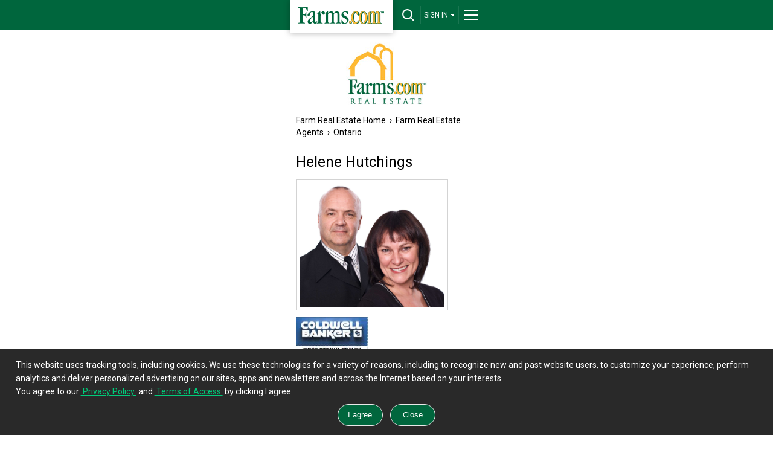

--- FILE ---
content_type: text/html; charset=utf-8
request_url: https://m.farms.com/farm-real-estate/farm-real-estate-agents/ontario/coldwell-banker-first-ottawa-realty/helene-hutchings/
body_size: 50656
content:

<!doctype html>
<html lang="en">
<head id="ctl00_Head1"><title>
	Coldwell Banker First Ottawa Realty - Ontario | Farms.com
</title><meta name="viewport" content="width=device-width, initial-scale=1.0" /><meta http-equiv="X-UA-Compatible" content="IE=Edge" /><meta http-equiv="CACHE-CONTROL" content="NO-CACHE" /><meta charset="utf-8" /><link href="/farm-real-estate/App_Themes/used-equipment-mobile/styles_mobile.css" rel="stylesheet" type="text/css" />
    <script type="text/javascript" src="/farm-real-estate/js/jquery.1.9.1.min.js"></script>
    <script type="text/javascript" src="/farm-real-estate/js/jquery.tools-1.2.7.min.js"></script>
     <link rel="preload" href="https://securepubads.g.doubleclick.net/tag/js/gpt.js" as="script" />
    <script async='async' src='https://securepubads.g.doubleclick.net/tag/js/gpt.js'></script>
    <script type="text/javascript">
        var googletag = googletag || {};
        googletag.cmd = googletag.cmd || [];

        var slot_BB, slot_BB2, slot_Bottom, slot_Top;
        googletag.cmd.push(function () {
            slot_Top = googletag.defineSlot('/8982/RealEstate-Mobile', [320, 50], 'div-gpt-ad-1577728525591-0').addService(googletag.pubads());
            slot_BB = googletag.defineSlot('/8982/RealEstate-BB', [300, 250], 'div-gpt-ad-1384535026493-0').addService(googletag.pubads());
            slot_BB2 = googletag.defineSlot('/8982/RealEstate-BB/BB2', [300, 250], 'div-gpt-ad-1490832309152-2').addService(googletag.pubads());
            slot_Bottom = googletag.defineSlot('/8982/RealEstate-Mobile/Mobile-Bottom', [320, 50], 'div-gpt-ad-1384535196906-0').addService(googletag.pubads());
            googletag.pubads().disableInitialLoad();
            googletag.pubads().collapseEmptyDivs(true, true);
            googletag.pubads().enableLazyLoad({ mobileScaling: 2.0 });
			googletag.pubads().enableSingleRequest();
            googletag.enableServices();
        });
    </script>
    <script type="text/javascript">
        function clickButton(e, buttonid) {
            var evt = e ? e : window.event;
            var bt = document.getElementById(buttonid);
            if (bt) {

                if (evt.keyCode == 13) {

                    bt.click();

                    return false;
                }
            }
        }

        function toggle() {
            var ele = document.getElementById("menu_full");
            if (ele.style.display == "block") {
                ele.style.display = "none";
                document.getElementById("menu_toggle").innerHTML = "<a href='javascript:toggle();'><img src='/App_Themes/used-equipment/assets/buttons/menu_button_open.png' alt='MENU' title='MENU' width='40' height='40'></a>";
            }
            else {
                ele.style.display = "block";
                document.getElementById("menu_toggle").innerHTML = "<a href='javascript:toggle();'><img src='/App_Themes/used-equipment/assets/buttons/menu_button_close.png' alt='CLOSE' title='CLOSE' width='40' height='40'></a>";
            }
        }

    </script>
    <!-- Global site tag (gtag.js) - Google Analytics --><script async src="https://www.googletagmanager.com/gtag/js?id=G-04535WBW30"></script><script type="text/javascript" language="javascript">window.dataLayer = window.dataLayer || []; function gtag() { dataLayer.push(arguments); } gtag('js', new Date()); gtag('config', 'G-04535WBW30');</script><link rel="preconnect" href="https://fonts.googleapis.com" /><link rel="preconnect" href="https://fonts.gstatic.com" crossorigin="" /><link rel="dns-prefetch" href="https://fonts.gstatic.com" /><link href="https://fonts.googleapis.com/css2?family=Roboto:wght@400;700;900&amp;display=swap" rel="stylesheet" /><link rel="alternate" href="https://www.farms.com/farm-real-estate/farm-real-estate-agents/ontario/coldwell-banker-first-ottawa-realty/helene-hutchings/" /><link href="/farm-real-estate/WebResource.axd?d=FOFdzTkf9nJAk9yCiAfWHBdd2rSYTwYIJDeE8vd5dHsEVm_lYWGOfvxfIjySZ2hH-4dmKT8kf83FmYxivvcazcpNIEUvV6U2UxAWoMBCrUrkaTknQtCQ1RROfqzpXsdphLBf6O7XI-PjaEXgZArwV6RneW81&amp;t=635886943800000000" type="text/css" rel="stylesheet" /></head>

<body>
    <form name="usedform" method="post" action="~/search-result.aspx" onsubmit="javascript:return WebForm_OnSubmit();" id="usedform" causesvalidation="false">
<div>
<input type="hidden" name="ctl00_sm1_HiddenField" id="ctl00_sm1_HiddenField" value="" />
<input type="hidden" name="__EVENTTARGET" id="__EVENTTARGET" value="" />
<input type="hidden" name="__EVENTARGUMENT" id="__EVENTARGUMENT" value="" />
<input type="hidden" name="__VIEWSTATE" id="__VIEWSTATE" value="/[base64]" />
</div>

<script type="text/javascript">
//<![CDATA[
var theForm = document.forms['usedform'];
if (!theForm) {
    theForm = document.usedform;
}
function __doPostBack(eventTarget, eventArgument) {
    if (!theForm.onsubmit || (theForm.onsubmit() != false)) {
        theForm.__EVENTTARGET.value = eventTarget;
        theForm.__EVENTARGUMENT.value = eventArgument;
        theForm.submit();
    }
}
//]]>
</script>


<script src="/farm-real-estate/WebResource.axd?d=1SPSfYnoTytA5LA5apbiXBiLyxUNeNEr2FpDjMDyZr66gE-DvcH0YXPIvM47ipRNfzka1V3iNaaQpXTzwsISXOyut-01&amp;t=638901392248157332" type="text/javascript"></script>


<script src="/farm-real-estate/ScriptResource.axd?d=xuyBA4sOhBnXCZ5gEPjBMJLoOsaUb3srpyXg1mP-ezjfZrNJlyC20MlH2yxz-sfuGbNSJz3IKHCKYRc4nEUlgFWOkatg1OxniIHcjyvc98KcvzVszEYCqxv-ZxleJOJiW3kFCkudF6j-LozX2uS9v6lvcR41&amp;t=ffffffff93d1c106" type="text/javascript"></script>
<script src="/farm-real-estate/ScriptResource.axd?d=a011WqQrjuYmDk4zR1qTA0n9hhSO5D1H_b5rYDQL9AJDgcIjjxINdviiz4fs9mYfEdNn_LSYDBcA7t9q2qb0JeIsS68vuqu97RXH8gh-orHavTnv0&amp;t=23c9c237" type="text/javascript"></script>
<script src="/farm-real-estate/ScriptResource.axd?d=ASMPUWgkDIifjl4mjuIz5X97kSFOMDzDlauYqix7K68Qqj-zICPHbdZtCkLWCgWkn4nn9oWy6xW4NrA5BkWQSGrvLT5uriBvD-yGdYWqzmccw5E5CE42QfyfWtjlXYmH9RssbA2&amp;t=23c9c237" type="text/javascript"></script>
<script src="/farm-real-estate/MobileSite/search-result.aspx?_TSM_HiddenField_=ctl00_sm1_HiddenField&amp;_TSM_CombinedScripts_=%3b%3bAjaxControlToolkit%2c+Version%3d4.1.7.123%2c+Culture%3dneutral%2c+PublicKeyToken%3d28f01b0e84b6d53e%3aen-US%3a44981e4a-f654-4c69-b806-cb922fc13d56%3a475a4ef5%3a5546a2b%3ad2e10b12%3aeffe2a26%3a37e2e5c9%3a5a682656%3abfe70f69" type="text/javascript"></script>
<script type="text/javascript">
//<![CDATA[
function WebForm_OnSubmit() {
if (typeof(ValidatorOnSubmit) == "function" && ValidatorOnSubmit() == false) return false;
return true;
}
//]]>
</script>

<div>

	<input type="hidden" name="__VIEWSTATEGENERATOR" id="__VIEWSTATEGENERATOR" value="23B55454" />
</div>
        <script type="text/javascript">
            var Newlogin = "False"
            if (Newlogin == "True") {
                window.location = window.location;
            }
        </script>




        <script type="text/javascript">
//<![CDATA[
Sys.WebForms.PageRequestManager._initialize('ctl00$sm1', 'usedform', ['tctl00$ContentPlaceHolder1Used$ctrlusedSearchResult$UpdatePanel1',''], [], [], 600, 'ctl00');
//]]>
</script>


        
<div id="header-bar">
    <div id="header-bar-inner">
        <a href="/" title="Farms.com Home" id="logo-box"></a>

        <div id="site-toolbar">

            <div id="site-toolbar-col-2">
                <div id="search-area-toggle">
                    <a href="javascript:toggleSearch();" id="drop-search" title="Search"></a>
                </div>
            </div>

            <div id="site-toolbar-col-3">
                <div id="signin-area-toggle">
                    <a href="javascript:toggleSignin();" id="drop-signin">SIGN IN<span class="drop-arrow"></span></a>
                </div>
            </div>

            <div id="site-toolbar-col-1">
                <div id="menu-area-toggle">
                    <a href="javascript:toggleMenu();" id="drop-menu" title="Menu"></a>
                </div>
            </div>
        </div>
        <div class="clearme"></div>
    </div>
</div>
<div id="search-area">
    <div id="search-form">
        <input name="ctl00$ctrlHeaderUsed1$txtSearch" type="text" id="ctl00_ctrlHeaderUsed1_txtSearch" placeholder="Keyword(s)" title="Search" style="width: 86%" />
        <input onclick="return topsearch1(); if (typeof(Page_ClientValidate) == 'function') Page_ClientValidate(''); " name="ctl00$ctrlHeaderUsed1$btns" type="submit" id="ctl00_ctrlHeaderUsed1_btns" class="green-button" value="Search" style="width: 86%" />
    </div>
</div>
<div id="signin-area">
    
            <ul>
                <li><a href='https://m.farms.com/farm-real-estate/my-account/login.aspx'>Login</a></li>
                <li><a href="https://www.farms.com/accounts/">Sign-Up</a></li>
            </ul>
        
</div>
<div id="full-menu-area">
    <div class="footer-area">
        <div class="footer-bottom-area">
            <div class="footer-bottom-area-inner">
                <div class="footer-cols">
                    <div class="footer-col"><a href="/" class="drop-footer-menu" title="Home">Home</a> </div>
                </div>
                <div class="footer-cols">
                    <div class="footer-col">
                        <a href="/news/" class="drop-footer-menu close" title="News">News</a>
                        <div class="footer-menu-area" style="display: none;">
                            <a href="/news/">News</a><br />
                            <a href="/news/farm-equipment/">Farm Equipment News</a><br />
                            <a href="/news/crops/">Crop News</a><br />
                            <a href="/news/livestock/">Livestock News</a><br />
                            <a href="/swine/">Swine News</a><br />
                            <a href="/experts/">Expert Commentary</a>
                            <br />
                            <a href="/ag-industry-news/">Ag Industry News</a><br />
                            <a href="/innovation-and-technology-report.aspx">Innovation & Technology</a><br />
                            <a href="/news/farm-safety/">Farm Safety News</a><br />
                            <a href="/news/cool-tools/">Cool Tools News</a>
                        </div>
                    </div>
                </div>
                <div class="footer-cols">
                    <div class="footer-col"><a href="/markets/" class="drop-footer-menu" title="Markets">Markets</a> </div>
                </div>
                <div class="footer-cols">
                    <div class="footer-col"><a href="/videos/" class="drop-footer-menu" title="Videos">Videos</a> </div>
                </div>
                <div class="footer-cols">
                    <div class="footer-col"><a href="/farm-real-estate/" class="drop-footer-menu" title="Farm Real Estate">Farm Real Estate</a> </div>
                </div>
                <div class="footer-cols">
                    <div class="footer-col"><a href="/used-farm-equipment/" class="drop-footer-menu" title="Farm Equipment">Farm Equipment</a></div>
                    <!--<div class="footer-col"> <a href="#" class="drop-footer-menu close" title="Farm Equipment">Farm Equipment</a>
                        <div class="footer-menu-area" style="display: none;"> <a href="/used-farm-equipment/">Used Farm Equipment</a><br />
                        <a href="//usfarmer.com">U.S. Farmer</a><br />
                        </div>
                    </div>-->
                </div>
                <div class="footer-cols">
                    <div class="footer-col"><a href="/classifieds/" class="drop-footer-menu" title="Classifieds">Classifieds</a> </div>
                </div>


                <div class="footer-cols">
                    <div class="footer-col">
                        <a href="#" class="drop-footer-menu close" title="Crops">Crops</a>
                        <div class="footer-menu-area">
                            <a href="/corn/">Corn</a><br />
                            <a href="/soybeans/">Soybeans</a><br />
                            <a href="/wheat/">Wheat</a><br />
                            <a href="/canola/">Canola</a><br />
                            <a href="/field-guide/">Field Guide</a><br />
                            <a href="/pulse/">Pulse</a><br />
                            <a href="/cotton/">Cotton</a><br />
                            <a href="/hay-forage/">Hay &amp; Forage</a><br />
                            <a href="/horticulture/">Horticulture</a><br />
                            <a href="https://riskmanagement.farms.com/events/ontario-yield-tour-2019">Yield Data Centre</a>
                        </div>
                    </div>
                </div>

                <div class="footer-cols">
                    <div class="footer-col">
                        <a href="#" class="drop-footer-menu close" title="Livestock">Livestock</a>
                        <div class="footer-menu-area">
                            <a href="/swine/">Swine</a><br />
                            <a href="/beef/">Beef</a><br />
                            <a href="/dairy/">Dairy</a><br />
                            <a href="/poultry/">Poultry</a><br />
                            <a href="/equine/">Equine</a>
                        </div>
                    </div>
                </div>


                <div class="footer-cols">
                    <div class="footer-col">
                        <a href="#" class="drop-footer-menu close" title="Equipment">Equipment</a>
                        <div class="footer-menu-area">
                            <a href="/used-farm-equipment/">Used Farm Equipment</a><br />
                            <a href="/used-farm-equipment/farm-equipment-dealers/">Farm Equipment Dealers</a><br />
                            <a href="/machinery/">Machinery News</a><br />
                            <a href="/technology/">Technology</a><br />
                            <a href="/cool-tools/">Cool Tools</a>
                        </div>
                    </div>
                </div>



                <div class="footer-cols">
                    <div class="footer-col">
                        <a href="#" class="drop-footer-menu close" title="Other Resources">Other Resources</a>
                        <div class="footer-menu-area">
                            <a href="/ag-industry-news/">Ag Industry News</a><br />
							<a href="/agriculture-apps/">Agriculture Apps</a><br />
							<a href="/agriculture-associations-and-organizations/">Agriculture Associations and Organizations</a><br />
							<a href="/business-finance/">Business & Finance</a><br />
							<a href="/covid19-resources-for-the-agriculture-industry.aspx">COVID-19 Resources</a><br />
							<a href="/farm-auctions/">Farm Auctions</a><br />
							<a href="/energy/">Farm Energy</a><br />
							<a href="/farm-real-estate/">Farm Real Estate</a><br />
							<a href="/farm-safety/">Farm Safety</a><br />
							<a href="/farm-supplies/">Farm Supplies</a><br />
							<a href="/videos/">Farm Videos</a><br />
							<a href="/government-policy/">Government & Policy</a><br />
							<a href="/mental-health-and-suicide-prevention-resources/">Mental Health</a><br />
							<a href="/precision-agriculture/conferences/">Precision Ag Conferences</a><br />
							<a href="https://www.farms.com/reflections-on-farm-and-food-history/">Reflections on Farm & Food History</a><br />
							<a href="/rural-lifestyle/">Rural Lifestyle</a><br />
							<a href="/weather/">Weather</a>
                        </div>
                    </div>
                </div>

                <div class="clearme"></div>
                <div class="company-logos-title">Farms.com Group Businesses</div>
                <div class="company-logo-cols">
                    <div class="title">Media & Publishing</div>
                    <a href="https://www.agriville.com/" class="logo-agriville" title="Agriville" aria-label="Agriville"></a>
					<a href="https://www.agsearch.com/" class="logo-agsearch" title="AgSearch.com" aria-label="AgSearch.com"></a>
					<a href="/ag-buyers-guide/" class="logo-abg" title="Ag Buyer's Guide "></a>
					<a href="https://www.seed.ab.ca/" class="logo-alberta-seed-guide" title="Alberta Seed Guide" aria-label="Alberta Seed Guide"></a>
					<a href="https://betterfarming.com/" class="logo-better-farming" title="Better Farming" aria-label="Better Farming"></a>
					<a href="https://www.betterfarming.com/" class="logo-better-farming-prairies" title="Better Farming Prairies" aria-label="Better Farming Prairies"></a>
					<a href="/better-pork-magazine/" class="logo-better-pork" title="Better Pork" aria-label="Better Pork"></a>
					<a href="https://european-seed.com/" class="logo-european-seed" title="European Seed" aria-label="European Seed"></a>
					<a href="https://riskmanagement.farms.com/" class="logo-farms-risk" title="Farms.com Risk Management" aria-label="Farms.com Risk Management"></a>
					<a href="https://germination.ca/" class="logo-germination" title="Germination" aria-label="Germination"></a>
					<a href="https://seedworld.com/" class="logo-Seed-World" title="Seed World" aria-label="Seed World"></a>
					<a href="https://www.smallfarmcanada.ca/" class="logo-small-farm-canada" title="Small Farms Canada" aria-label="Small Farms Canada"></a>
					<a href="https://spudsmart.com/" class="logo-spudsmart" title="Spudsmart" aria-label="Spudsmart"></a>
					<a href="http://www.wisconsinagconnection.com/" class="logo-agconnection" title="AgConnection" aria-label="AgConnection"></a>
                </div>
                <div class="company-logo-cols">
                    <div class="title">Careers</div>
                    <a href="https://m.agcareers.com/" class="logo-agcareers" title="AgCareers.com" aria-label="AgCareers.com"></a>
					<a href="https://m.careersinfood.com/" class="logo-careersinfood" title="CareersInFood" aria-label="CareersInFood"></a>
					<a href="https://m.careersingrocery.com/" class="logo-careersingrocery" title="CareersInGrocery" aria-label="CareersInGrocery"></a>
					<a href="https://www.delacyexecutive.co.uk/" class="logo-delacy" title="De Lacy Executive" aria-label="De Lacy Executive"></a>
                </div>
                <div class="company-logo-cols">
                    <div class="title">Software & Services</div>
                    <a href="https://professional.farms.com/" class="logo-farms-pro" title="Farms.com Professional Services"></a>
					<a href="https://issuesink.com/" class="logo-issuesink" title="Issues Ink" aria-label="Issues Ink"></a>
					<a href="https://www.pigchamp.com/" class="logo-pigchamp" title="PigCHAMP"></a>
                </div>
                <div class="company-logo-cols">
                    <div class="title">Production Farming</div>
                    <a href="/port-dover-farms/" class="logo-port-dover" title="Port Dover Farms"></a>
                </div>
                <div class="clearme">
                </div>
            </div>
        </div>
    </div>
</div>

<!--<div id="divPro1">
            <div id="Pro1" onmouseover="MM_showHideLayers('Pro1','','show')" onmouseout="MM_showHideLayers('Pro1','','hide')">
                <table width="187" border="0" align="right" cellpadding="3" cellspacing="1" bgcolor="#bfdcc8">
                    <tr style="display: none;">
                        <td width="168" align="left" valign="middle" bgcolor="#eaf4ed">
                            <a href="https://m.farms.com/farm-real-estate/buyerregistration.aspx">Update Profile</a>
                        </td>
                    </tr>
                    <tr id="ctl00_ctrlHeaderUsed1_tr_My_Saved_Equipment_Listing" style="display: none;">
	<td align="left" valign="middle" bgcolor="#eaf4ed">
                            <a href="https://m.farms.com/farm-real-estate/my-account/my-saved-listings.aspx">My Saved Equipment Listings</a>
                        </td>
</tr>

                    <tr id="ctl00_ctrlHeaderUsed1_tr_My_Saved_Equipment_Searches" style="display: none;">
	<td align="left" valign="middle" bgcolor="#eaf4ed">
                            <a href="https://m.farms.com/farm-real-estate/my-account/my-saved-searches.aspx">My Saved Equipment Searches</a>
                        </td>
</tr>

                    <tr id="ctl00_ctrlHeaderUsed1_TrDashBoard">
	<td align="left" valign="middle" bgcolor="#eaf4ed">
                            <a href="/farm-real-estate/dashboard.aspx">My DashBoard</a>
                        </td>
</tr>

                    
                    
                    
                </table>
            </div>
        </div>-->




<script type="text/javascript"> var DisplayName = 'SIGN IN';
//$('input, textarea').placeholder();
		
		function toggleSearch() {
        var ele = document.getElementById('search-area');
        if (ele.style.display == 'block') {
            jQuery("#search-area").slideToggle(400, 'swing');
            document.getElementById('search-area-toggle').innerHTML = '<a href="javascript:toggleSearch();" id="drop-search" title="Search"></a>';
        }
        else {
            jQuery("#search-area").slideToggle(400, 'swing');
            document.getElementById('search-area-toggle').innerHTML = '<a href="javascript:toggleSearch();" id="drop-search-close" title="Close Search"></a>';
            document.getElementById('full-menu-area').style.display = 'none';
            document.getElementById('menu-area-toggle').innerHTML = '<a href="javascript:toggleMenu();" id="drop-menu" title="Menu"></a>';
            document.getElementById('signin-area').style.display = 'none';
            document.getElementById('signin-area-toggle').innerHTML = '<a href="javascript:toggleSignin();" id="drop-signin">' + DisplayName + '<span class="drop-arrow"></span></a>';
        }
    };

    function toggleMenu() {
        var ele = document.getElementById('full-menu-area');
        if (ele.style.display == 'block') {
            jQuery("#full-menu-area").slideToggle(400, 'swing');
            document.getElementById('menu-area-toggle').innerHTML = '<a href="javascript:toggleMenu();" id="drop-menu" title="Menu"></a>';
        }
        else {
            jQuery("#full-menu-area").slideToggle(400, 'swing');
            document.getElementById('menu-area-toggle').innerHTML = '<a href="javascript:toggleMenu();" id="drop-menu-close" title="Close Menu"></a>';
            document.getElementById('search-area').style.display = 'none';
            document.getElementById('search-area-toggle').innerHTML = '<a href="javascript:toggleSearch();" id="drop-search" title="Search"></a>';
            document.getElementById('signin-area').style.display = 'none';
            document.getElementById('signin-area-toggle').innerHTML = '<a href="javascript:toggleSignin();" id="drop-signin">' + DisplayName + '<span class="drop-arrow"></span></a>';
        }
    };
 
    function toggleSignin() {
        var ele = document.getElementById('signin-area');
        if (ele.style.display == 'block') {
            jQuery("#signin-area").slideToggle(400, 'swing');
            document.getElementById('signin-area-toggle').innerHTML = '<a href="javascript:toggleSignin();" id="drop-signin">' + DisplayName + '<span class="drop-arrow"></span></a>';
        }
        else {
            jQuery("#signin-area").slideToggle(400, 'swing');
            document.getElementById('signin-area-toggle').innerHTML = '<a href="javascript:toggleSignin();" id="drop-signin-close">' + DisplayName + '<span class="drop-arrow"></span></a>';
            document.getElementById('full-menu-area').style.display = 'none';
            document.getElementById('menu-area-toggle').innerHTML = '<a href="javascript:toggleMenu();" id="drop-menu" title="Menu"></a>';
            document.getElementById('search-area').style.display = 'none';
            document.getElementById('search-area-toggle').innerHTML = '<a href="javascript:toggleSearch();" id="drop-search" title="Search"></a>';
        }
    };		

    

    // Collapsible Menu Function
		$(document).ready(function(){    
			$(".close").click(function(){
				
				if($(this).hasClass('close'))
				{
					$(".footer-menu-area").slideUp("slow");
					$(".footer-menu-area").parent([0]).children([0]).removeClass('open').addClass('close');
					$(this).next('.footer-menu-area').slideToggle("slow");
					
					$(this).removeClass('close').toggleClass('open', $(this).is(':visible')); 					
					return false;	
				}
				else
				{
					$(".footer-menu-area").slideUp("slow");
					$(this).removeClass('open').addClass('close');
					return false;	
				}
								
			});					
		});
</script>
<script type="text/javascript">
    function FormPanel_FireDefaultButton(event) {
        if ((event.keyCode == 13 || event.which == 13) && !(event.srcElement && (event.srcElement.tagName.toLowerCase() == 'textarea'))) {
            var defaultButton = document.getElementById('ctl00_ctrlHeaderUsed1_btns');
            if (defaultButton == 'undefined') defaultButton = document.all[target];
            if (defaultButton && typeof (defaultButton.click) != 'undefined') {
                document.getElementById('ctl00_ctrlHeaderUsed1_txtSearch');
                defaultButton.click();
                event.cancelBubble = true;
                if (event.stopPropagation) event.stopPropagation();
                return false;
            }
        }
        return true;
    }

    function CheckValidSearch(strValue) {
        var str = strValue;
        var ans = true;
        var j = 0;
        for (var i = 0; i < str.length; i++) {
            var ch = str.substring(i, i + 1);
            if (ch == "'")
                j = 1;
            else if (ch == ",")
                j = 1;
            else if (ch == ",")
                j = 1;
            else if (ch == ".")
                j = 1;
            else if (ch == "?")
                j = 1;
            else if (ch == "!")
                j = 1;
            else if (ch == ";")
                j = 1;
            else if (ch == ":")
                j = 1;
            else if (ch == "(")
                j = 1;
            else if (ch == ")")
                j = 1;
            else if (ch == "{")
                j = 1;
            else if (ch == "}")
                j = 1;
            else if (ch == "}")
                j = 1;
            else if (ch == "&")
                j = 1;
            else if (ch == "'")
                j = 1;
            else if (ch == "+")
                j = 1;
            else if (ch == "*")
                j = 1;
        }
        if (j > 0) {
            ans = false;
        }
        return ans;
    }
    function AllowAnyExceptSpace(strValue) {
        var str = strValue;
        var ans = true;
        var j = 0;

        for (var i = 0; i < str.length; i++) {
            var ch = str.substring(i, i + 1);
            if (ch == " ") {
                j = j + 1;
            }
        }
        if (j == str.length) {
            ans = false;
        }
        return ans;
    }
    
    function topsearch1() {
        if (document.getElementById('ctl00_ctrlHeaderUsed1_txtSearch').value == "") {
            alert("Please enter a keyword that needs to be searched");
            document.getElementById('ctl00_ctrlHeaderUsed1_txtSearch').focus();
            return false;
        }
        else if (AllowAnyExceptSpace(document.getElementById('ctl00_ctrlHeaderUsed1_txtSearch').value) == false) {
            alert("Please enter keyword(s)");
        }
        else if (CheckValidSearch(document.getElementById('ctl00_ctrlHeaderUsed1_txtSearch').value) == false) {
            alert("Please enter valid keywords, don't enter ' ,. ? ! ; : ( ){} / + & *");
        }
        else {
            window.location = '/tabid/2124/default.aspx?path=' + document.getElementById('ctl00_ctrlHeaderUsed1_txtSearch').value;
        }
        return false;
    }
</script>

        <div id="body-area">
            
    
<script type="text/javascript" src='/farm-real-estate/js/jail.js'></script>
<script type="text/javascript">
    $(function () {
        $('img.lazy').jail();
    });
    var Page = 0;
    var Currpage = "0";
    var TotalRec = 0;
    var pageSize = 10;
    var sortBy = 0;
    var icount = 0;
    var requierdCount = 4
    var pageTotal = 0;
    var NewToatlPage = 0;
    var totRecords = "0";
    var page_size = "10"
    var productids = ""
    var dealerids = ""

    var txtsearchterm = "txtSearchTerm";
    var ddlcat = "ddlCategories";
    var ddlequpm = "ddlEquipment";
    var ddlmanu = "ddlManufacturers";
    var ddlminpr = "ddlMinPrice";
    var ddlmaxpr = "ddlMaxPrice";
    var textzip = "ctl00_ContentPlaceHolder1Used_ctrlusedSearchResult_txtZip";
    var ddlyrto = "ddlyearto";
    var ddlyrfrom = "ddlYearFrom";

    var dealerids = '1374';
    var ShowPrivateSelleronly = 'False';
    var postback = 'false';
    $(document).ready(function () {

        TrackSummerizedView();
        if (postback == 'false') {
            if (totRecords > 0) {
                TrackSearchFilter(totRecords);
            }
        }
        if (totRecords > 0) {

            BindNewPagination(totRecords, page_size, (parseInt(Currpage) + 1));
        }
    });    // });

    function TrackSummerizedView() {
        var currentdate = new Date();
        //var datetime = dateToString(currentdate) + " " + currentdate.getHours() + ":" + currentdate.getMinutes() + ":" + currentdate.getSeconds();
        var cdealerids = "";
        var udealerids = "";
        var dealerids = "";
        var cproductids = "";
        var uproductids = "";

        var lstdetails = $('#divRepListings').find(".search-result-check");
        $(lstdetails).each(function (index, value) {
            if ($(this).find("[id$='_hdnListingType']").html() == "L") {
                if (udealerids == "") {
                    udealerids = $(this).find("[id$='_lblhdnDealerId']").html();
                }
                else {
                    udealerids = udealerids + "," + $(this).find("[id$='_lblhdnDealerId']").html();
                }

                if (uproductids == "") {
                    uproductids = $(this).find("[id$='_lblhdnProductId']").html();
                }
                else {
                    uproductids = uproductids + "," + $(this).find("[id$='_lblhdnProductId']").html();
                }

            }
            else if ($(this).find("[id$='_hdnListingType']").html() == "C") {
                if (cdealerids == "") {
                    cdealerids = $(this).find("[id$='_lblhdnDealerId']").html();
                }
                else {
                    cdealerids = cdealerids + "," + $(this).find("[id$='_lblhdnDealerId']").html();
                }

                if (cproductids == "") {
                    cproductids = $(this).find("[id$='_lblhdnProductId']").html();
                }
                else {
                    cproductids = cproductids + "," + $(this).find("[id$='_lblhdnProductId']").html();
                }
            }

        });

        if (cproductids != "") {
            gtag('event', 'view', { 'event_category': 'RE-CLA – New Listing View', 'event_label': cproductids.toString() });
            gtag('event', 'view', { 'event_category': 'RE-CLA – New Summarised View', 'event_label': cdealerids.toString() });
        }

        if (uproductids != "") {
            gtag('event', 'view', { 'event_category': 'RE – New Listing View', 'event_label': uproductids.toString() });
            gtag('event', 'view', { 'event_category': 'RE – New Summarised View', 'event_label': udealerids.toString() });
        }
    } function callResult() {
        vUserSessionId = document.getElementById("ctl00_ContentPlaceHolder1Used_ctrlusedSearchResult_hdnSessionID").value;
        GetUserSearchCriteria(vUserSessionId);
    }

    var FunctionCount = 0;
    function toggleAdvancedSearch() {

    }


    function PageNo_SelectionChanged(index) {
        $("#loading-overlay1").show();
        $("#loading-message1").show();
        var ddlPageNoTop = document.getElementById("ctl00_ContentPlaceHolder1Used_ctrlusedSearchResult_ddlPageNoTop");
        var ddlPageNoBottom = document.getElementById("ctl00_ContentPlaceHolder1Used_ctrlusedSearchResult_ddlPageNoBottom");
        if (index == 1)
            ddlPageNoBottom.selectedIndex = ddlPageNoTop.selectedIndex;
        else
            ddlPageNoTop.selectedIndex = ddlPageNoBottom.selectedIndex;
        pageSize = ddlPageNoTop.value;
        Currpage = 0;

        document.getElementById("ctl00_ContentPlaceHolder1Used_ctrlusedSearchResult_hdnpageno").value = Currpage;
        $(window).scrollTop(0);
        if (window.location.href.indexOf("search-result.aspx") == -1) {
            var loc = window.location.href.substring(0, window.location.href.lastIndexOf("/"));
            $("#usedform").attr("action", loc + '/');
            $("#usedform").submit();
        }
        else if (window.location.href.indexOf("search-result.aspx?usedequipment") > 0) {
            if (window.location.href.indexOf("&strpg=") > 0) {
                if (Currpage > 0) {
                    $("#usedform").attr("action", window.location.href.substring(0, window.location.href.indexOf("&strpg=")) + "&strpg=" + (Currpage + 1));
                    $("#usedform").submit();
                }
                else {
                    $("#usedform").attr("action", window.location.href.substring(0, window.location.href.indexOf("&strpg=")));
                    $("#usedform").submit();
                }
            }
            else {
                if (Currpage > 0) {
                    $("#usedform").attr("action", window.location.href + "&strpg=" + (Currpage + 1));

                    $("#usedform").submit();
                }
                else {
                    $("#usedform").attr("action", window.location.href);
                    $("#usedform").submit();
                }
            }
        }
        else {
            $("#usedform").attr("action", "/farm-real-estate/search-result.aspx");
            $("#usedform").submit();
        }
    }
    function PageNoSort(index) {
        var ddlPageNoTop = document.getElementById("ctl00_ContentPlaceHolder1Used_ctrlusedSearchResult_ddlPageNoTop");
        var ddlPageNoBottom = document.getElementById("ctl00_ContentPlaceHolder1Used_ctrlusedSearchResult_ddlPageNoBottom");
        if (index == 1)
            ddlPageNoBottom.selectedIndex = ddlPageNoTop.selectedIndex;
        else
            ddlPageNoTop.selectedIndex = ddlPageNoBottom.selectedIndex;

        pageSize = ddlPageNoTop.value;
    }

    function Sort_SelectionChanged(index) {
        $("#loading-overlay1").show();
        $("#loading-message1").show();
        var ddlSortTop = document.getElementById("ctl00_ContentPlaceHolder1Used_ctrlusedSearchResult_ddlSortTop");
        var ddlSortBottom = document.getElementById("ctl00_ContentPlaceHolder1Used_ctrlusedSearchResult_ddlSortBottom");
        if (index == 1)
            ddlSortBottom.selectedIndex = ddlSortTop.selectedIndex;
        else
            ddlSortTop.selectedIndex = ddlSortBottom.selectedIndex;

        sortBy = ddlSortTop.selectedIndex;
        Currpage = 0;
        document.getElementById("ctl00_ContentPlaceHolder1Used_ctrlusedSearchResult_hdnpageno").value = Currpage;
        $(window).scrollTop(0);
        if (window.location.href.indexOf("search-result.aspx") == -1) {
            var loc = window.location.href.substring(0, window.location.href.lastIndexOf("/"));
            $("#usedform").attr("action", loc + '/');
            $("#usedform").submit();
        }
        else if (window.location.href.indexOf("search-result.aspx?usedequipment") > 0) {

            if (window.location.href.indexOf("&strpg=") > 0) {
                if (Currpage > 0) {
                    $("#usedform").attr("action", window.location.href.substring(0, window.location.href.indexOf("&strpg=")) + "&strpg=" + (Currpage + 1));
                    $("#usedform").submit();
                }
                else {
                    $("#usedform").attr("action", window.location.href.substring(0, window.location.href.indexOf("&strpg=")));
                    $("#usedform").submit();
                }
            }
            else {
                if (Currpage > 0) {
                    $("#usedform").attr("action", window.location.href + "&strpg=" + (Currpage + 1));

                    $("#usedform").submit();
                }
                else {
                    $("#usedform").attr("action", window.location.href);
                    $("#usedform").submit();
                }
            }
        }
        else {
            $("#usedform").attr("action", "/farm-real-estate/search-result.aspx");
            $("#usedform").submit();
        }
    }

    function SortByData(index) {
        var ddlSortTop = document.getElementById("ctl00_ContentPlaceHolder1Used_ctrlusedSearchResult_ddlSortTop");
        var ddlSortBottom = document.getElementById("ctl00_ContentPlaceHolder1Used_ctrlusedSearchResult_ddlSortBottom");
        if (index == 1)
            ddlSortBottom.selectedIndex = ddlSortTop.selectedIndex;
        else
            ddlSortTop.selectedIndex = ddlSortBottom.selectedIndex;

        sortBy = ddlSortTop.selectedIndex;
    }

    function HideThumbnail_SelectionChanged(index) {
        var vUserSessionId = document.getElementById("ctl00_ContentPlaceHolder1Used_ctrlusedSearchResult_hdnSessionID").value;
        var vchkHideThumbnails = document.getElementById("ctl00_ContentPlaceHolder1Used_ctrlusedSearchResult_chkHideThumbnails").checked;
        UpdateHideThumbnail(vUserSessionId, vchkHideThumbnails);
        if (vchkHideThumbnails) {
            $('.search-result-thumb').hide();
         
        }
        else {
            $('.search-result-thumb').show();
            
        }
    }
    function ShowPrivateSelleronlyFN()
    {
        var vchkShowPrivateSelleronly = document.getElementById("ctl00_ContentPlaceHolder1Used_ctrlusedSearchResult_chkShowPrivateSelleronly").checked;
        if(vchkShowPrivateSelleronly)
        {
            ShowPrivateSelleronly =1;            
        }
        else
        {
            ShowPrivateSelleronly =0;
        }
        NewToatlPage=0;
        pageTotal=0;
        Currpage=0;
        icount=0;
        ClearValue();
        return SearchFN();
    }
    function GetEquipmentType(intcat) {
        GetEquipmentType(intcat, false);
    }

    $.ajaxSetup({
        crossDomain: true,
        contentType: "application/json; charset=utf-8",
        dataType: 'jsonp',
        async: true,
        cache: false,
        Type: "GET",
    });

    function GetCategory(intcat) {
        GetCategory(intcat, false);
    }
    function GetCategory(intcat, categoryData) {
        disable(intcat);
        var URL, data;
        var vchkDealerChecked = false;
        DealerID = '1374';
        if (DealerID == "") {
            DealerID = 0;
        }
        if (DealerID > 0) {
            if (document.getElementById("ctl00_ContentPlaceHolder1Used_ctrlusedSearchResult_chkDealer") == null) {
                vchkDealerChecked = false;
            }
            else {
                vchkDealerChecked = document.getElementById("ctl00_ContentPlaceHolder1Used_ctrlusedSearchResult_chkDealer").checked;
            }
        }

        if (vchkDealerChecked == false) {
            URL = '/farm-real-estate/Web-Services/populatedataweb.asmx/GetCategoryByDealeridJsonP?callback=?&dealerid='+0+'&showAllAccount='+true+'';
        }
        else {
            URL = '/farm-real-estate/Web-Services/populatedataweb.asmx/GetCategoryByDealeridJsonP?callback=?&dealerid='+ DealerID +'&showAllAccount='+ GetViewSubAcc() +'';
        }

        $.ajax({
            url: URL,
            success: function (data) {
                var count = 0;
                if (data != null) {
                    data.d = data.Result;
                    $("#ddlCategories").html("");
                    if (data.d.length > 0) {
                        $("#ddlCategories").append('<option value="0">All Categories</option>');

                        if (typeof data.d[0].Id != 0) {

                            $.each(data.d, function () {
                                $("#ddlCategories").append($("<option></option>").val(this['Id']).html(this['Name']));
                            });
                        }
                        if (typeof categoryData == 'undefined') {
                            categoryData = 0;
                        }
                    }
                }
            },
            error: function (result) {
                alert(result.toString);
            }
        });
    }

    function GetEquipmentType(intcat, EquipmentTypeData) {

        FunctionCount = FunctionCount + 1;
        ddlCategories = document.getElementById("ddlCategories").value;
        disable(intcat);
        var URL, data;
        var vchkDealerChecked = false;
        DealerID = '1374';
        if (DealerID == "") {
            DealerID = 0
        }
        if (DealerID > 0) {
            if (document.getElementById("ctl00_ContentPlaceHolder1Used_ctrlusedSearchResult_chkDealer") == null) {
                vchkDealerChecked = false;
            }
            else {
                vchkDealerChecked = document.getElementById("ctl00_ContentPlaceHolder1Used_ctrlusedSearchResult_chkDealer").checked;
            }
        }

        if (vchkDealerChecked == false) {
            URL = '/farm-real-estate/Web-Services/populatedataweb.asmx/GetEquipmentJsonP?callback=?&CategoryId='+ddlCategories+'';
        }
        else {
            URL = '/farm-real-estate/Web-Services/populatedataweb.asmx/GetEquipmentByDealeridJsonP?CategoryId='+ddlCategories+'&dealerid='+DealerID+'&showAllAccount=' + GetViewSubAcc() +'&callback=?';
        }

        $.ajax({
            url: URL,
            success: function (data) {
                var count = 0;
                if (data != null) {
                    data.d = data.Result;
                    $("#ddlEquipment").html("");
                    if (data.d.length > 0) {
                        $("#ddlEquipment").append('<option value="0">Sub-Category</option>');
                        if (typeof data.d[0].EtypeId != 0) {
                            $.each(data.d, function () {
                                $("#ddlEquipment").append($("<option></option>").val(this['EtypeId']).html(this['EtypeName']));
                                if (data.d.length == 1 && this['EtypeName'] != " ") {
                                    $('#ddlEquipment').val(this['EtypeId']);
                                    document.getElementById("hdEquipment").value = this['EtypeId'];
                                    document.getElementById("ddlEquipment").disabled = false;
                                }
                                else if (data.d.length == 1 && this['EtypeId'] == 0) {
                                    document.getElementById("ddlEquipment").disabled = true;
                                }
                                else {
                                    document.getElementById("ddlEquipment").disabled = false;
                                }
                            });

                        $("#ddlEquipment option[value='-1']").attr("disabled", "disabled");
                        $('#ddlEquipment option[value=-1]').text('Top Ten Sub-Categories');
                        $("#ddlEquipment option[value='-2']").attr("disabled", "disabled");
                        $('#ddlEquipment option[value=-2]').text('Sub Categories');
                        $('#ddlEquipment option[value=-1]').css('background-color', '#d3e8d9');
                        $('#ddlEquipment option[value=-2]').css('background-color', '#d3e8d9');
                        $('#ddlEquipment option[value=-2]').css('color', '#000');
                        $('#ddlEquipment option[value=-1]').css('color', '#000');

                    }
                    if (EquipmentTypeData) {
                        if (ddlEquipment > 0) {
                            SelEquipment(ddlEquipment);

                        }
                        GetManufacture(0, EquipmentTypeData);
                    }
                    else {
                        GetManufacture(0);
                    }

                }
            }
                FunctionCount = FunctionCount - 1;
                if (FunctionCount == 0) {
                    $("#loading-overlay").hide();
                    $("#loaderdiv").hide();
                }
            },
            error: function (result) {
                alert(result.toString);
            }
        });
}

function CloseSuccessModelPopup() {
    document.getElementById('MaskedDiv').style.display = 'none';
    document.getElementById('ModalPopupDiv').style.display = 'none';
    document.getElementById('dvLogin').style.display = 'none';
    document.getElementById('dvSuccess').style.visibility = 'hidden';

    return false;
}

function GetManufacture(intcat) {
    GetManufacture(intcat, false);
}
function GetManufacture(intcat, manufactureData) {
    FunctionCount = FunctionCount + 1;
    disable(intcat);
    var ddlEquipment = document.getElementById("ddlEquipment").value;
    var ddlCategories = document.getElementById("ddlCategories").value;

    if (ddlEquipment == "") {
        ddlEquipment = 0;
    }

    if (ddlCategories == "") {
        ddlCategories = 0;
    }
    var URL, data;
    var vchkDealerChecked = false;
    DealerID = '1374';
    if (DealerID == "") {
        DealerID = 0
    }
    if (DealerID > 0) {
        if (document.getElementById("ctl00_ContentPlaceHolder1Used_ctrlusedSearchResult_chkDealer") == null) {
            vchkDealerChecked = false;
        }
        else {
            vchkDealerChecked = document.getElementById("ctl00_ContentPlaceHolder1Used_ctrlusedSearchResult_chkDealer").checked;
        }
    }

    if (vchkDealerChecked == false) {
        URL = '/farm-real-estate/Web-Services/populatedataweb.asmx/GetManufactureResultJsonP?callback=?&EquipmentTypeId='+ddlEquipment+'&CategoryID='+ddlCategories+'';
    }
    else {
        URL = '/farm-real-estate/Web-Services/populatedataweb.asmx/GetManufactureResultByDealeridJsonP?callback=?&EquipmentTypeId='+ddlEquipment+'&CategoryID='+ddlCategories+'&dealerid='+DealerID+'&showSubAccount=' +   GetViewSubAcc() +'';
    }

    $.ajax({
        url: URL,
        success: function (data) {
            var count = 0;
            if (data != null) {
                data.d = data.Result;
                $("#ddlManufacturers").html("");
                if (data.d.length > 0) {
                    $("#ddlManufacturers").append('<option value="0">All Manufacturers</option>');
                    if (typeof data.d[0].ManufactureId != 0) {
                        $.each(data.d, function () {
                            $("#ddlManufacturers").append($("<option></option>").val(this['ManufactureId']).html(this['ManufactureName']));
                        });
                    }
                    if (typeof manufactureData == 'undefined') {
                        manufactureData = 0;
                    }

                    if (manufactureData) {
                        if (ddlManufacturers > 0) {
                            SelManufacturers(ddlManufacturers);
                        }
                        GetFromPrice(0, manufactureData);
                    }
                    else {
                        GetFromPrice(0); GetToPrice(); GetFromYear(); GetToYear();
                    }
                }
            }
            FunctionCount = FunctionCount - 1;
            if (FunctionCount == 0) {
                $("#loading-overlay").hide();
                $("#loaderdiv").hide();
            }
        },
        error: function (result) {
            alert(result.toString);
        }
    });
}

function GetFromPrice(intcat) {
    GetFromPrice(intcat, false)
}

function GetFromPrice(intcat, fromPrice) {
    FunctionCount = FunctionCount + 1;
    var ddlEquipment = '';//document.getElementById("ddlEquipment").value;
    var ddlCategories = GetFarmTypeSelectedValueOrText(false);
    var ddlManufacturers = '';// document.getElementById("ddlManufacturers").value;
    var ddlProvinceState = document.getElementById("ddlProvinceState");
    var selectedText = ddlProvinceState.options[ddlProvinceState.selectedIndex].value;
    disable(intcat);
    //if (ddlCategories=="")
    //{
    //    ddlCategories=0;
    //}

    if (ddlEquipment == "") {
        ddlEquipment = 0;
    }

    if (ddlManufacturers == "") {
        ddlManufacturers = 0;
    }
    var URL, data;
    var vchkDealerChecked = false;
    DealerID = '1374';
    if (DealerID == "") {
        DealerID = 0
    }
    if (DealerID > 0) {
        if (document.getElementById("ctl00_ContentPlaceHolder1Used_ctrlusedSearchResult_chkDealer") == null) {
            vchkDealerChecked = false;
        }
        else {
            vchkDealerChecked = document.getElementById("ctl00_ContentPlaceHolder1Used_ctrlusedSearchResult_chkDealer").checked;
        }
    }

    var data1 = "";
    URL = '/farm-real-estate/Web-Services/populatedataweb.asmx/REGetPriceJSONP?callback=?&CategoryID='+ddlCategories+'&getfromPrice=true&brokeragentId='+DealerID+'&ItemState='+selectedText+'&adType='+$('#ddladtype').val() +'';
    $.ajax({
        url: URL,
        dataType: 'jsonp',
        success: function (data) {
            var count = 0;
            if (data != null) {
                $("#ddlMinPrice").html("");
                data.d = data.Result;
                $("#ddlMinPrice").append('<option value="-1">Price From</option>');
                if (data.d.length > 0) {
                    $("#ddlMinPrice").append('<option value="0">$0</option>');
                    if (typeof data.d[0].pricevalue != 0) {
                        $.each(data.d, function () {
                            if (this['priceText'] != "0")
                                $("#ddlMinPrice").append($("<option></option>").val(parseInt(this['pricevalue'])).html("$" + this['priceText']));
                        });
                    }

                    if (fromPrice) {
                        if (ddlMinPrice > -1) {
                            SelMinPrice(ddlMinPrice);
                        }
                        GetToPrice(fromPrice);
                    }
                }
            }
            FunctionCount = FunctionCount - 1;
            if (FunctionCount == 0) {
                $("#loading-overlay").hide();
                $("#loaderdiv").hide();
            }
        },

        error: function (result) {
            alert(result.toString);
        }
    });
}

function GetToPrice() {
    GetToPrice(false);
}

function GetToPrice(toPrice) {
    FunctionCount = FunctionCount + 1;
    var ddlEquipment = '';// document.getElementById("ddlEquipment").value;
    ddlCategories = GetFarmTypeSelectedValueOrText(false);//document.getElementById("ddlCategories").value;
    var ddlManufacturers = '';//document.getElementById("ddlManufacturers").value;
    var ddlProvinceState = document.getElementById("ddlProvinceState");
    var selectedText = ddlProvinceState.options[ddlProvinceState.selectedIndex].value;
    var URL, data;
    var vchkDealerChecked = false;
    DealerID = '1374';
    if (DealerID == "") {
        DealerID = 0
    }
    if (DealerID > 0) {
        if (document.getElementById("ctl00_ContentPlaceHolder1Used_ctrlusedSearchResult_chkDealer") == null) {
            vchkDealerChecked = false;
        }
        else {
            vchkDealerChecked = document.getElementById("ctl00_ContentPlaceHolder1Used_ctrlusedSearchResult_chkDealer").checked;
        }
    }
    var data1 = "";
    URL = '/farm-real-estate/Web-Services/populatedataweb.asmx/REGetPriceJSONP?callback=?&CategoryID='+ddlCategories+'&getfromPrice=false&brokeragentId='+DealerID+'&ItemState='+selectedText+'&adType='+$('#ddladtype').val() +'';

    $.ajax({
        url: URL,
        dataType: 'jsonp',
        success: function (data) {
            var count = 0;
            if (data != null) {
                $("#ddlMaxPrice").html("");
                data.d = data.Result;
                $("#ddlMaxPrice").append('<option value="-1">Price To</option>');
                if (data.d.length > 0) {
                    if (typeof data.d[0].price_value != 0) {

                        $.each(data.d, function () {
                            $("#ddlMaxPrice").append($("<option></option>").val(parseInt(this['pricevalue'])).html("$" + this['priceText']));
                        });
                    }
                    if (toPrice) {
                        if (ddlMaxPrice > 0) {
                            SelMaxPrice(ddlMaxPrice);
                        }
                        GetFromYear(toPrice);
                    }
                }
            }
            FunctionCount = FunctionCount - 1;
            if (FunctionCount == 0) {
                $("#loading-overlay").hide();
                $("#loaderdiv").hide();
            }
        },
        error: function (result) {
            alert(result.toString);
        }
    });
}

function GetToYear() {
    GetToYear(false);
}

function GetToYear(toYear) {
    FunctionCount = FunctionCount + 1;

    var ddlEquipment = document.getElementById("ddlEquipment").value;
    ddlCategories = document.getElementById("ddlCategories").value;
    var ddlManufacturers = document.getElementById("ddlManufacturers").value;
    var ddlProvinceState = document.getElementById("ddlProvinceState");
    var selectedText = ddlProvinceState.options[ddlProvinceState.selectedIndex].text;
    var URL, data;
    var vchkDealerChecked = false;
    DealerID = '1374';
    if (DealerID == "") {
        DealerID = 0
    }
    if (DealerID > 0) {
        if (document.getElementById("ctl00_ContentPlaceHolder1Used_ctrlusedSearchResult_chkDealer") == null) {
            vchkDealerChecked = false;
        }
        else {
            vchkDealerChecked = document.getElementById("ctl00_ContentPlaceHolder1Used_ctrlusedSearchResult_chkDealer").checked;
        }
    }

    if (vchkDealerChecked == false) {
        URL = '/farm-real-estate/Web-Services/populatedataweb.asmx/GetToYear_ABGJsonP?callback=?&CategoryID='+ddlCategories+'&EquipmentTypeId='+ddlEquipment+'&ManufacturerID='+ddlManufacturers+'&itemState='+selectedText + '';
    }
    else {
        URL = '/farm-real-estate/Web-Services/populatedataweb.asmx/GetToYear_ABGByDealerIDJsonP?callback=?&CategoryID='+ddlCategories+'&EquipmentTypeId='+ddlEquipment+'&ManufacturerID='+ddlManufacturers+'&DealerID='+DealerID+'&showSubAccount=' +   GetViewSubAcc() +'';
    }

    $.ajax({
        url: URL,
        success: function (data) {
            var count = 0;
            if (data != null) {
                $("#ddlyearto").html("");
                data.d = data.Result;
                if (data.d.length > 0) {
                    $("#ddlyearto").append('<option value="0">To</option>');
                    if (typeof data.d[0].Year_value != 0) {
                        if (Number(data.d[0].Year_value) != 0) {
                            $.each(data.d, function () {
                                $("#ddlyearto").append($("<option></option>").val(this['Year_value']).html(this['Year_Text']));
                            });
                        }
                        if (toYear) {
                            if (ddlyearto > 0) {
                                SelYearTo(ddlyearto);
                            }
                            getControlValue();
                            result();
                        }
                    }
                }
            }
            FunctionCount = FunctionCount - 1;
            if (FunctionCount == 0) {
                $("#loading-overlay").hide();
                $("#loaderdiv").hide();
            }
        },
        error: function (result) {
            $("#loaderdiv").hide();
            alert(result.toString);
        }
    });
}

function GetFromYear() {
    GetFromYear(false);
}

function GetFromYear(fromYear) {
    FunctionCount = FunctionCount + 1;
    var ddlEquipment = document.getElementById("ddlEquipment").value;
    ddlCategories = document.getElementById("ddlCategories").value;
    var ddlManufacturers = document.getElementById("ddlManufacturers").value;
    var ddlProvinceState = document.getElementById("ddlProvinceState");
    var selectedText = ddlProvinceState.options[ddlProvinceState.selectedIndex].text;
    var URL, data;
    var vchkDealerChecked = false;
    DealerID = '1374';
    if (DealerID == "") {
        DealerID = 0
    }
    if (DealerID > 0) {
        if (document.getElementById("ctl00_ContentPlaceHolder1Used_ctrlusedSearchResult_chkDealer") == null) {
            vchkDealerChecked = false;
        }
        else {
            vchkDealerChecked = document.getElementById("ctl00_ContentPlaceHolder1Used_ctrlusedSearchResult_chkDealer").checked;
        }
    }

    if (vchkDealerChecked == false) {
        URL = '/farm-real-estate/Web-Services/populatedataweb.asmx/GetFromYear_ABGJsonP?callback=?&CategoryID='+ddlCategories+'&EquipmentTypeId='+ddlEquipment+'&ManufacturerID='+ddlManufacturers+'&itemState='+selectedText + '';
    }
    else {
        URL = '/farm-real-estate/Web-Services/populatedataweb.asmx/GetFromYear_ABGByDealerIDJsonP?callback=?&CategoryID='+ddlCategories+'&EquipmentTypeId='+ddlEquipment+'&ManufacturerID='+ddlManufacturers+'&DealerID='+DealerID+'&showSubAccount=' +   GetViewSubAcc() +'';
    }
    $.ajax({
        url: URL,
        success: function (data) {
            var count = 0;
            if (data != null) {
                $("#ddlYearFrom").html("");
                data.d = data.Result;
                if (data.d.length > 0) {
                    $("#ddlYearFrom").append('<option value="0">Year From</option>');

                    if (typeof data.d[0].Yearvalue != 0) {
                        if (Number(data.d[0].Yearvalue) != 0) {
                            $.each(data.d, function () {
                                $("#ddlYearFrom").append($("<option></option>").val(this['Yearvalue']).html(this['YearText']));
                            });
                        }
                        if (fromYear) {
                            if (ddlYearFrom > 0) {
                                SelYearFrom(ddlYearFrom);
                            }
                            GetToYear(fromYear);
                        }
                    }
                }
            }
            FunctionCount = FunctionCount - 1;
            if (FunctionCount == 0) {
                $("#loading-overlay").hide();
                $("#loaderdiv").hide();
            }
        },
        error: function (result) {
            alert(result.toString);
        }
    });
}
var isCategoryPagestr = "";
if ("1" == "1") {
    isCategoryPagestr = "1";
}
if ("" == "1") {
        isCategoryPagestr = "1";
    }
    if ("" == "1") {
        isCategoryPagestr = "1";
    }
    function BindNewPagination(totalRecords, pageSize, _currPage) {


        $('#newPagination').Pagination({
            pagesize: pageSize,
            totalRecords: totalRecords,
            currentPage: _currPage,
            PageIndexChanged: function (currentPage) {
                Currpage = parseInt(currentPage, 10) - 1;
                Page = Currpage;
                if (Currpage < 1) {
                    Currpage = 0;
                }
                $('#hdnMilesLimit').text(Currpage);
                if (Page < 0)
                    Page = 0;
                $(window).scrollTop(0);
                document.getElementById("ctl00_ContentPlaceHolder1Used_ctrlusedSearchResult_hdnpageno").value = Currpage;
                if (window.location.href.indexOf("search-result.aspx") > 0) {
                    if (window.location.href.indexOf("search-result.aspx?usedequipment") > 0) {
                        if (window.location.href.indexOf("&strpg=") > 0) {
                            if (Currpage > 0) {
                                $("#usedform").attr("action", window.location.href.substring(0, window.location.href.indexOf("&strpg=")) + "&strpg=" + (Currpage + 1));
                                $("#usedform").submit();
                            }
                            else {
                                $("#usedform").attr("action", window.location.href.substring(0, window.location.href.indexOf("&strpg=")));
                                $("#usedform").submit();
                            }
                        }
                        else {
                            if (Currpage > 0) {
                                $("#usedform").attr("action", window.location.href + "&strpg=" + (Currpage + 1));

                                $("#usedform").submit();
                            }
                            else {
                                $("#usedform").attr("action", window.location.href);
                                $("#usedform").submit();
                            }
                        }
                    }
                    else {
                        $("#usedform").attr("action", "/farm-real-estate/search-result.aspx");
                        $("#usedform").submit();
                    }
                }
                else {
                    var loc = window.location.href.substring(0, window.location.href.lastIndexOf("/"));
                    if (Currpage == 0)
                        $("#usedform").attr("action", loc + '/');
                    else
                        $("#usedform").attr("action", loc + '/' + (parseInt(Currpage, 10) + 1));

                    $("#usedform").submit();
                }

            }
        });

    }

    var Dealer_Zip = "";
    function result(isSorting) {

        $(window).scrollTop(0);
        $("#loading-overlay1").show();
        $("#loading-message1").show();

        var Modelvalue = document.getElementById("txtSearchTerm").value;
        var Dealer_Zipvalue = document.getElementById("ctl00_ContentPlaceHolder1Used_ctrlusedSearchResult_txtZip").value;
        Modelvalue = Modelvalue.replace("Make / Model", "");
        Modelvalue = Modelvalue.replace(" no ", " ").toLowerCase();

        if (Dealer_Zipvalue != "Zip / Postal Code") {
            GetDealerZipExists();

        }
        else if (document.getElementById("hdnDealerZipExitValue") != null) {
            document.getElementById("hdnDealerZipExitValue").value = "0";
        }

        var _dealerId = '1374';
        if (document.getElementById("ctl00_ContentPlaceHolder1Used_ctrlusedSearchResult_chkDealer") == null) {
            _dealerId = 0;
        }

        if (_dealerId = "")
            _dealerId = 0;
        if (sDealerID == 0) {
            DealerID = 0;
        }
        else if (_dealerId != 0) {

            DealerID = '1374';
            var chkDealer = "";
            chkDealer =
                      chkDealer.length;
            if (chkDealer.length == 0)
            { chkDealer = 0 }
            if (chkDealer == 0) {
                ddlCategories = 0;
                ddlManufacturers = 0;
                ddlEquipment = 0;
                Modelvalue = '';
                ddlMinPrice = 0;
                ddlMaxPrice = 0;
                ddlYearFrom = 0;
                ddlyearto = 0;
                Dealer_Zipvalue = '';
                MilesLimit = '100';
                $("#ddlCategories").val("0");
            }
        }

    Modelvalue = Modelvalue.replace(" FROM ", " ").toLowerCase();
    Modelvalue = Modelvalue.replace(" by ", " ").toLowerCase();
    Modelvalue = Modelvalue.replace(" full ", " ").toLowerCase();
    Modelvalue = Modelvalue.replace(" as ", " ").toLowerCase();
    Modelvalue = Modelvalue.replace(" is ", " ").toLowerCase();
    Modelvalue = Modelvalue.replace(" left ", " ").toLowerCase();
    Modelvalue = Modelvalue.replace(" right ", " ").toLowerCase();
    Modelvalue = Modelvalue.replace(" top ", " ").toLowerCase();
    Modelvalue = Modelvalue.replace(" not ", " ").toLowerCase();
    Modelvalue = Modelvalue.replace(" of ", " ").toLowerCase();
    Modelvalue = Modelvalue.replace(" on ", " ").toLowerCase();
    Modelvalue = Modelvalue.replace(" open ", " ").toLowerCase();
    Modelvalue = Modelvalue.replace(" with ", " ").toLowerCase();
    Modelvalue = Modelvalue.replace(" key ", " ").toLowerCase();
    Modelvalue = Modelvalue.replace(" if ", " ").toLowerCase();
    Modelvalue = Modelvalue.replace(" all ", " ").toLowerCase();
    Modelvalue = Modelvalue.replace("keyword or listing id", " ").toLowerCase();
    Dealer_Zipvalue = document.getElementById("ctl00_ContentPlaceHolder1Used_ctrlusedSearchResult_txtZip").value.replace("Zip / Postal Code", "");
    if (Dealer_Zipvalue != "") {
        if ($("[Id$='_ddlSortTop']").find('option').eq(0).val() != "-1" || $("[Id$='_ddlSortBottom']").find('option').eq(0).val() != "-1") {
            $("[Id$='_ddlSortTop']").find('option').eq(0).before($("<option></option>").val("-1").text("Location near-far"));
            $("[Id$='_ddlSortTop']").val("-1");
            $("[Id$='_ddlSortBottom']").find('option').eq(0).before($("<option></option>").val("-1").text("Location near-far"));
            $("[Id$='_ddlSortBottom']").val("-1");
        }
    }
    else {
    }
    var MilesLimit = $('input[id$=_hdnMilesLimit]').val();
    var RecentlyAdded = 0;
    var page_Size = pageSize;
    if (parseInt(TotalRec, 10) < parseInt(pageSize, 10)) {
        NewToatlPage = 1;
    }
    else {
        NewToatlPage = Math.ceil(TotalRec / pageSize);
    }

    if (ddlMinPrice == "" || ddlMinPrice == "-1") {
        ddlMinPrice = -1;
    }
    if (ddlMaxPrice == "") {
        ddlMaxPrice = 0;
    }

    if (ddlMaxPrice < 0) {
        ddlMaxPrice = 0;
    }

    if (ddlYearFrom == "") {
        ddlYearFrom = 0;
    }

    if (ddlyearto == "") {
        ddlyearto = 0;
    }

    if (ddlCategories == "") {
        ddlCategories = 0;
    }

    if (ddlEquipment == "") {
        ddlEquipment = 0;
    }

    if (ddlManufacturers == "") {
        ddlManufacturers = 0;
    }
    if (DealerID == "") {
        DealerID = 0;
    }
    if (document.getElementById("ctl00_ContentPlaceHolder1Used_ctrlusedSearchResult_chkDealer") == null) {
        DealerID = 0;
    }
    else {
        DealerID = '1374';
    }
    SortByData(1);

    PageNoSort(1);

    Modelvalue = Modelvalue.replace("'", "$##$");

    var data = "{'CategoryId':'" + ddlCategories + "','manufacturerId':'" + ddlManufacturers +
                    "','EquipmentTypeId':'" + ddlEquipment + "','Model':'" + Modelvalue +
                    "','priceMin':'" + ddlMinPrice + "','PriceMax':'" + ddlMaxPrice +
                    "','FromYear':'" + ddlYearFrom + "','ToYear':'" + ddlyearto +
                    "','Dealer_Zip':'" + Dealer_Zipvalue +
                    "','MilesLimit':'" + MilesLimit +
                    "','Recentlyadded':'" + 0 +
                    "','PageNo':'" + Currpage +
                    "','sortby':'" + sortBy +
                    "','pageSize':'" + pageSize + "','DealerID':'" + DealerID + "','DealerFolderName':'" + DealerFolderName + "','SearchType':'AND'}";
    var vUserSessionId = document.getElementById("ctl00_ContentPlaceHolder1Used_ctrlusedSearchResult_hdnSessionID").value;
    var vchkHideThumbnails = document.getElementById("ctl00_ContentPlaceHolder1Used_ctrlusedSearchResult_chkHideThumbnails").checked.toString();
        var currentPage = parseInt(Currpage);
        if (DealerID == 0) {
            InsertUpdateUserSearchCriteria(vUserSessionId, ddlCategories, ddlEquipment, ddlManufacturers, ddlMinPrice, ddlMaxPrice, ddlYearFrom, ddlyearto, Modelvalue, Dealer_Zipvalue, pageSize, currentPage, sortBy, MilesLimit, RecentlyAdded, vchkHideThumbnails, "");
        }

        if (DealerID != 0) {
            InsertUpdateUserSearchCriteriaforDealer(vUserSessionId, currentPage, DealerID, pageSize, sortBy)
        }
        UpdateHideThumbnail(vUserSessionId, vchkHideThumbnails);

        $("#loading-overlay1").hide();
        $("#loading-message1").hide();
        return false;

    }

    function pageData(e) {
        Currpage = e;
        var skip = e == 1 ? 0 : (e * pageSize) - pageSize;
        result();
        return false;
    }

    Number.prototype.formatMoney = function (c, d, t) {
        var n = this, c = isNaN(c = Math.abs(c)) ? 2 : c, d = d == undefined ? "," : d, t = t == undefined ? "." : t, s = n < 0 ? "-" : "", i = parseInt(n = Math.abs(+n || 0).toFixed(c)) + "", j = (j = i.length) > 3 ? j % 3 : 0;
        return s + (j ? i.substr(0, j) + t : "") + i.substr(j).replace(/(\d{3})(?=\d)/g, "$1" + t) + (c ? d + Math.abs(n - i).toFixed(c).slice(2) : "");
    };
    var ListingIdsInResult = [];
    var DealerIds = [];
    var listArrCount = 0;
    var dealerArrCount = 0;
    function PrintSearchData(msg, isSorting) {

        if (msg.d.length > 0) {
            if (icount == 0) {
                if (document.getElementById('ctl00_ContentPlaceHolder1Used_ctrlusedSearchResult_hdnCompareValue').value != "") {
                    var arr = new Array();
                    arr = document.getElementById('ctl00_ContentPlaceHolder1Used_ctrlusedSearchResult_hdnCompareValue').value.split(",");
                    for (var i = 0; i < arr.length; i++) {
                        if (icount == 0) {
                            icount = 1;
                        } else {
                            icount = icount + 1
                        }
                    }
                }
            }
            var count = 0;
            var SearchData = "";
            var blnflag = false;
            var hide = document.getElementById("ctl00_ContentPlaceHolder1Used_ctrlusedSearchResult_chkHideThumbnails").checked;
            document.getElementById("results_box").innerHTML = "";
            var currentdate = new Date();
            var datetime = dateToString(currentdate) + " " + currentdate.getHours() + ":" + currentdate.getMinutes() + ":" + currentdate.getSeconds();
            for (count = 0; count < msg.d.length; count++) {
                if ($.inArray(msg.d[count].ProductId, ListingIdsInResult) < 0) {
                    ListingIdsInResult.push(msg.d[count].ProductId);
                }
                var idealer_id = msg.d[count].Dealer_ID.toString();

                if (DealerIds.length < msg.d.length && count >= DealerIds.length) {
                    DealerIds.push(idealer_id);
                }
                if (msg.d[count].IsFeatured == true) {
                    SearchData += "<div class='results_box_item_Selected'>";
                }
                else {
                    SearchData += "<div class='results_box_item'>";
                }
                SearchData += "<div class='search-result-check'>";
                if (document.getElementById('ctl00_ContentPlaceHolder1Used_ctrlusedSearchResult_hdnCompareValue').value != "") {
                    var arr = new Array();
                    var sValues = "";
                    arr = document.getElementById('ctl00_ContentPlaceHolder1Used_ctrlusedSearchResult_hdnCompareValue').value.split(",");
                    for (var i = 0; i < arr.length; i++) {
                        if (arr[i] == msg.d[count].ProductId) {
                            blnflag = true;
                        }
                    }
                }
                if (blnflag == true) {
                    SearchData += "<input type='checkbox' style='Display:None' checked class='cp_checkbox' value='" + msg.d[count].ProductId + "' onclick='return CheckSelect(this);' name='chk' id='chk" + msg.d[count].ProductId + "' />";
                }
                else {
                    SearchData += "<input type='checkbox' style='Display:None' visible='false' class='cp_checkbox' value='" + msg.d[count].ProductId + "' onclick='return CheckSelect(this);' name='chk' id='chk" + msg.d[count].ProductId + "' />";
                }

                blnflag = false;
                SearchData += "</div>";
                if (hide == false) {
                    SearchData += "<div class='results_box_item_pic'>";
                    var TempVar = '/' + msg.d[count].ListingImage;
					
                    var AltTag = msg.d[count].ListingName.replace("'", "&#39;");
                    SearchData += "<a href='";
                    var StrURL = msg.d[count].ProductUrl.replace("used-machinery", "");
                    var NewURL = StrURL.substring(StrURL.lastIndexOf("/"));
                    SearchData += "" + NewURL;
                    SearchData += "'> ";
                    SearchData += "<img src='" + TempVar + "' width='95' height='70' alt=\'" + AltTag + "'\  title=\'" + AltTag + "'\ />";
                    SearchData += "</a><br>";
                    SearchData += "<div class='photos_link'>";
                    if (msg.d[count].NoPhotos > 1) {
                        SearchData += msg.d[count].NoPhotos;
                        SearchData += " Photo(s)";
                    }
                    else {
                        SearchData += msg.d[count].NoPhotos;
                        SearchData += " Photo";
                    }
                    SearchData += "</div>";
                    if (msg.d[count].NoVideos == 1) {
                        SearchData += "<div class='videos_link'>";
                        SearchData += msg.d[count].NoVideos;
                        SearchData += " Video</div>";
                    }
                    if (msg.d[count].NoVideos > 1) {
                        SearchData += "<div class='videos_link'>";
                        SearchData += msg.d[count].NoVideos;
                        SearchData += " Video(s)</div>";
                    }
                    SearchData += "</div>";
                }
                if (hide == false) {
                    SearchData += "<div class='search-result-details'>";
                }
                else {
                    SearchData += "<div class='results_box_item_details_hide_img'>";
                }
                SearchData += "<div class='results_box_item_details_left'><h2><a href='";
                StrURL = msg.d[count].ProductUrl.replace("used-machinery", "");
                NewURL = StrURL.substring(StrURL.lastIndexOf("/"));
                SearchData += "" + NewURL;
                SearchData += "'> ";
                if (msg.d[count].Year == "0") {
                    SearchData += msg.d[count].ListingName
                }
                else {
                    SearchData += msg.d[count].ListingName
                }

                SearchData += "</a> </h4>";
                var _desc = msg.d[count].Description;
                if (_desc.length > 100) {
                    _desc = _desc.substring(0, 97) + "...";
                }
                SearchData += "<span style='line-height:20px;'>" + _desc + "</span>";
                SearchData += "</div>";
                SearchData += "<div class='search-result-dealer'><h3>";
                if (msg.d[count].SalePrice != 0) {
                    SearchData += "<span class='ListPrice'>$";
                    SearchData += (parseFloat(msg.d[count].SalePrice)).formatMoney(0, '.', ',') + "";
                    SearchData += "<span style='font-weight:normal;font-size:12px;color: #555;'>&nbsp;" + msg.d[count].CurrencyName + "</span></span>";
                    SearchData += "&nbsp;&nbsp;&nbsp;";
                    SearchData += "<span class='ListPrice'>$" + (parseFloat(msg.d[count].USPrice)).formatMoney(0, '.', ',') + "";
                    SearchData += "<span style='font-weight:normal;font-size:12px;color: #555;'>&nbsp;" + msg.d[count].USCurrencyName + "</span></span>";
                }
                else {
                    if (msg.d[count].ListingType == "C") {
                        SearchData += "<span class='ProductPrice'>Contact For Pricing</span>";
                    }
                    else {
                        SearchData += "<span class='ProductPrice'>Call For Pricing</span>";
                    }
                }
                SearchData += "</h4>";

                if (msg.d[count].CurrencyName != 0) {

                }

                var _display = "";
                if ($.trim(msg.d[count].Dealer_Logo) != "") {
                    _display = "block";
                }
                else {
                    _display = "none";
                }
                DealerName = msg.d[count].DealerName;

                if ($.trim(msg.d[count].Dealer_Logo) != "") {
                    SearchData += "<div style='display:" + _display + ";'>";
                    SearchData += "<img src='" + '/farm-real-estate/' + msg.d[count].Dealer_Logo + "'/></div>";
                }
                SearchData += "<span style='line-height:20px;'>" + msg.d[count].DealerName + " <br />";
                SearchData += "" + msg.d[count].Dealer_City + "<br />";
                if ($.trim(msg.d[count].Dealer_Phone) != "") {
                    SearchData += "" + "<a id='LNKphone" + count + "' style='font-weight:bold; color: #339966; cursor: pointer;' onclick='showphone(" + count + "," + msg.d[count].ProductId + "," + msg.d[count].Dealer_ID + ")'>View Phone Number</a><span id='PhoneNum" + count + "' style='display: none;'>" + msg.d[count].Dealer_Phone + "</span>";
                }
                else {
                    if ($.trim(msg.d[count].PreferredContactPhone) != "") {
                        SearchData += "" + "<a id='LNKphone" + count + "' style='font-weight:bold; color: #339966; cursor: pointer;' onclick='showphone(" + count + "," + msg.d[count].ProductId + "," + msg.d[count].Dealer_ID + ")'>View Phone Number</a><span id='PhoneNum" + count + "' style='display: none;'>" + msg.d[count].PreferredContactPhone + "</span>";
                    }
                }
                SearchData += "</span>";
                if (msg.d[count].IsFeatured == true) {
                    SearchData += "<span style='float: Right;font-size:11px; padding: 35px 0px 0px 0px;line-height:0px;'> <br /> Featured </span>";
                }
                SearchData += "</div>";

                SearchData += "<div class='clearme'></div>";
                SearchData += "</div>";
                SearchData += "</div>";
            }
            if (ListingIdsInResult.length > listArrCount) {
                var arrList = ListingIdsInResult.slice(listArrCount);
                if (arrList.length > 0) {           
                    gtag('event', 'view', { 'event_category': 'RE – New Listing View', 'event_label': arrList.toString() + " | " + datetime });
                }
                listArrCount = ListingIdsInResult.length;
            }
            isSorting = (isSorting == null || isSorting == 'undefined') ? false : isSorting;
            if (!isSorting) {
                var arrList = DealerIds.slice(dealerArrCount);
                if (arrList.length > 0)           
                    gtag('event', 'view', { 'event_category': 'RE – New Summarised View', 'event_label': arrList.toString() });
            }
            document.getElementById("results_box").innerHTML = SearchData;
            document.getElementById("results_box").style.display = 'none';
        }
        else {
            document.getElementById("results_box").innerHTML = "No Record Found";
            document.getElementById("results_box").style.display = 'none';
        }
        GetSearchString(msg.d[0].TotalRecords);

        DisplayUSDPrice('chkDisplayUSD');
    }
    function GetDealerZipExists() {
        var Dealer_Zip = document.getElementById("ctl00_ContentPlaceHolder1Used_ctrlusedSearchResult_txtZip");
        var Dealer_Zipvalue = Dealer_Zip.value.replace("Zip / Postal Code", "");
        if (Dealer_Zip.value == "Zip / Postal Code") {
            Dealer_Zipvalue = Dealer_Zip.value.replace("Zip / Postal Code", "");
        }
        else {
            Dealer_Zipvalue = Dealer_Zip.value;
        }
        var MilesLimit = $('input[id$=_hdnMilesLimit]').val();

        var data1 = "{'Dealer_Zip':'" + Dealer_Zipvalue + "','MilesLimit':'" + MilesLimit + "'}";
        $.ajax({
            url: '/farm-real-estate/Web-Services/populatedataweb.asmx/GetDealerZipExistsJsonP?callback=?',
            data: {
                Dealer_Zip: Dealer_Zipvalue,
                MilesLimit: MilesLimit
            },
            success: function (data) {
                var count = 0;
                if (data.Value.toString() == "F") {
                    document.getElementById("hdnDealerZipExitValue").value = "1";
                }
                else {
                    document.getElementById("hdnDealerZipExitValue").value = "0";
                }
            },
            error: function (result) {
            }
        });
    }
    function GetSearchString(TotalRecords) {

        if (Model.value == "Keyword or Listing ID") {
            Modelvalue = Model.value.replace("Keyword or Listing ID", "");
        }
        else {
            Modelvalue = Model.value;
        }

        var Dealer_Zipvalue = Dealer_Zip.value.replace("Zip / Postal Code", "");
        if (Dealer_Zip.value == "Zip / Postal Code") {
            Dealer_Zipvalue = Dealer_Zip.value.replace("Zip / Postal Code", "");
        }
        else {
            Dealer_Zipvalue = Dealer_Zip.value;
        }

        $.ajax({
            url: '/farm-real-estate/Web-Services/populatedataweb.asmx/GetSearchStringJsonP?callback=?',
            data: {
                CategoryID: ddlCategories,
                EquipmentTypeId: ddlEquipment,
                ManufacturerID: ddlManufacturers
            },
            success: function (data) {
                var count = 0;
                var listing = "";
                var listingTitle = "";
                var DisplayCriteria = "";
                var ListingwithoutZip = "";

                var NewTextforDisplayCriteria = "";
                data.d = data.Result;
                if (data.d.length > 0) {
                    if (document.getElementById("hdnDealerZipExitValue").value == "0") {
                        listing = "" + TotalRecords + " Listing(s) found for <span class='bolded' style='display: inline-block; middle; padding-left: 1px;'>";
                    }
                    else {
                        listingTitle = "0 Listing(s) found for <span class='bolded'>";
                        NewTextforDisplayCriteria = "See results for <span class='bolded'>";
                    }
                    if (DealerID == 0) {
                        listing += "";
                    }
                    else if (DealerID != 0) {
                        var chkDealer = "";
                        chkDealer =
                              chkDealer.length;
                        if (chkDealer.length == 0)
                        { chkDealer = 0 }

                        if (chkDealer != 0) {
                            DealerName = "";
                        }
                        listing += '<h1 style=\' font-weight:bold;\'>' + DealerName + '</h1>';
                    }
                if (DealerFolderName != '') {
                    listing += '<h1 style=\' font-weight:bold;\'>' + DealerName + '</h1>';
                }

                if (Modelvalue != "" && Dealer_Zipvalue != "") {
                    var datastring = "";
                    if (data.d[0].SearchString != "") {
                        datastring = data.d[0].SearchString + ", "
                    }

                    listing += datastring + Modelvalue + ", " + Dealer_Zipvalue;
                    ListingwithoutZip = data.d[0].SearchString + ", " + Modelvalue;
                    DisplayCriteria = true;
                }
                else if (Modelvalue != "") {
                    if (data.d[0].SearchString != "") {
                        listing += " " + data.d[0].SearchString + ", ";
                        ListingwithoutZip = data.d[0].SearchString + ", ";
                        DisplayCriteria = true
                    }
                    listing += Modelvalue;
                    DisplayCriteria = true
                }
                else if (Dealer_Zipvalue != "") {
                    if (document.getElementById("hdnDealerZipExitValue").value == "1") {
                        DealerZIpCriteriaValue = Dealer_Zipvalue;
                    }
                    if (data.d[0].SearchString != "") {
                        listing += " " + data.d[0].SearchString + ", ";
                    }
                    listing += Dealer_Zipvalue;
                    ListingwithoutZip = data.d[0].SearchString;
                    if (data.d[0].SearchString != "") {
                        DisplayCriteria = true;
                    }
                }
                else {
                    listing += " " + data.d[0].SearchString;

                }

                listing += "</span>";
            }

                if (document.getElementById("hdnDealerZipExitValue").value == "1" && DealerID == 0) {
                    if (DisplayCriteria == true) {
                        $('#noZipRecords').show();
                        document.getElementById("noZipRecords").innerHTML = listingTitle + listing;
                        document.getElementById("noRecords").style.display = 'none';
                        document.getElementById("noRecords").innerHTML = NewTextforDisplayCriteria + ListingwithoutZip + " in all location";

                    }
                    else {
                        $('#noZipRecords').show();
                        document.getElementById("noZipRecords").innerHTML = listingTitle + listing;
                        document.getElementById("noRecords").style.display = 'none';
                        document.getElementById("noRecords").innerHTML = "See result for all listing";
                    }
                }
                else {
                    $('#noZipRecords').hide();
                    document.getElementById("noRecords").style.display = 'none';
                    document.getElementById("noRecords").innerHTML = listing;

                }
            },
            error: function (result) {
                alert(result.toString);
            }
        });
}

function BtSearch_onclick() {
    Page = 0;
    Currpage = 0;
    result();
}

function SearchSubmit(e) {
    if (e.keyCode == 13) {
        Page = 0;
        Currpage = 0;
        result();
        return false;
    }
    else { return true; }
}
function btFirst_onclick() {
    Page = 0;
    Currpage = 0;
    result();
}

function btPrevious_onclick() {
    $("#loading-overlay1").show();
    $("#loading-message1").show();
    Page = Page - 1;
    var tempVal = parseInt(Currpage);
    Currpage = parseInt(Currpage) - 1;

    if (Currpage < 1) {
        Currpage = 0;
    }
    $('#hdnMilesLimit').text(Currpage);
    $('#hdnRecentlyAdded').text(Currpage);
    document.getElementById("ctl00_ContentPlaceHolder1Used_ctrlusedSearchResult_hdnpageno").value = Currpage;
    if (Page < 0)
        Page = 0;
    $(window).scrollTop(0);
    if (window.location.href.indexOf("search-result.aspx") == -1) {
        var loc = window.location.href.substring(0, window.location.href.lastIndexOf("/"));
        if (Currpage == 0) {
            $("#usedform").attr("action", loc + '/');
        }
        else {
            $("#usedform").attr("action", loc + '/' + (parseInt(Currpage, 10) + 1));

        }
        $("#usedform").submit();
    }

    else if (window.location.href.indexOf("search-result.aspx?usedequipment") > 0) {
        if (window.location.href.indexOf("&strpg=") > 0) {
            if (Currpage > 0) {
                $("#usedform").attr("action", window.location.href.substring(0, window.location.href.indexOf("&strpg=")) + "&strpg=" + (Currpage + 1));
                $("#usedform").submit();
            }
            else {
                $("#usedform").attr("action", window.location.href.substring(0, window.location.href.indexOf("&strpg=")));
                $("#usedform").submit();
            }
        }
        else {
            if (Currpage > 0) {
                $("#usedform").attr("action", window.location.href + "&strpg=" + (Currpage + 1));
                $("#usedform").submit();
            }
            else {
                $("#usedform").attr("action", window.location.href);
                $("#usedform").submit();
            }
        }
    }

    else {
        $("#usedform").attr("action", "/farm-real-estate/search-result.aspx");
        $("#usedform").submit();
    }
}

function btNext_onclick() {
    $("#loading-overlay1").show();
    $("#loading-message1").show();
    Page = Page + 1;
    var tempVal = Currpage;
    Currpage = parseInt(Currpage) + 1;
    document.getElementById("ctl00_ContentPlaceHolder1Used_ctrlusedSearchResult_hdnpageno").value = Currpage;
    $('#hdnMilesLimit').text(Currpage);
    $('#hdnRecentlyAdded').text(Currpage);
    if (Page > (TotalRec / pageSize))
        Page = TotalRec / pageSize;
    $(window).scrollTop(0);
    if (window.location.href.indexOf("search-result.aspx") == -1) {
        var url = window.location.href;

        var loc = url.substring(0, window.location.href.lastIndexOf("/"));

        $("#usedform").attr("action", loc + '/' + (parseInt(Currpage, 10) + 1));

        $("#usedform").submit();
    }
    else if (window.location.href.indexOf("search-result.aspx?usedequipment") > 0) {
        if (window.location.href.indexOf("&strpg=") > 0) {
            if (Currpage > 0) {
                $("#usedform").attr("action", window.location.href.substring(0, window.location.href.indexOf("&strpg=")) + "&strpg=" + (Currpage + 1));
                $("#usedform").submit();
            }
            else {
                $("#usedform").attr("action", window.location.href.substring(0, window.location.href.indexOf("&strpg=")));
                $("#usedform").submit();
            }
        }
        else {
            if (Currpage > 0) {
                $("#usedform").attr("action", window.location.href + "&strpg=" + (Currpage + 1));

                $("#usedform").submit();
            }
            else {
                $("#usedform").attr("action", window.location.href);
                $("#usedform").submit();
            }
        }
    }

    else {
        $("#usedform").attr("action", "/farm-real-estate/search-result.aspx");
        $("#usedform").submit();
    }
}

function btLast_onclick() {

    Page = TotalRec / pageSize;
    Currpage = TotalRec / pageSize;
    result();
}

function CompareSelectedValues() {
    var MinPrice = document.getElementById("ddlMinPrice").value;
    var MaxPrice = document.getElementById("ddlMaxPrice").value;

    var objElement = document.getElementById("ddlMaxPrice");

    if (MinPrice != 0 && MaxPrice != 0) {
        if (Number(MinPrice) > Number(MaxPrice)) {
            alert('Price From cannot be greater than Price To.');

            objElement.selectedIndex = 0;
        }
        return false;
    }
}

function CompareSelected_Values() {
    var FromYear = document.getElementById("ddlYearFrom").value;
    var ToYear = document.getElementById("ddlyearto").value;

    var objElement = document.getElementById("ddlyearto");

    if (FromYear != 0 && ToYear != 0) {
        if (Number(FromYear) > Number(ToYear)) {
            alert('From Year cannot be greater then To Year.');
            objElement.selectedIndex = 0;
        }
        return false;

    }
}

function DisplayUSDPrice(chk_id) {

    if (chk_id == "chkDisplayUSD") {
        var ChkValue = document.getElementById(chk_id);
        if (true) {
            $(".USProductPrice").show();
            $(".USDtext").show();

        }
        else if (ChkValue.checked == false) {

            $(".USProductPrice").hide();
            $(".USDtext").hide();
        }
    }
}
function CheckValid() {

    var ddlEquipment = 0; //document.getElementById("ddlEquipment").value;
    var ddlCategories = GetFarmTypeSelectedValueOrText(false);//document.getElementById("ddlCategories").value;
    var ddlManufacturers = 0; //ddocument.getElementById("ddlManufacturers").value;
    var MinPrice = document.getElementById("ddlMinPrice").value;
    var MaxPrice = document.getElementById("ddlMaxPrice").value;
    var FromYear = 0; //ddocument.getElementById("ddlYearFrom").value;
    var ToYear = 0; //ddocument.getElementById("ddlyearto").value;
    var txtSearchTerm = document.getElementById("txtSearchTerm").value;
    var ddlProvinceState = document.getElementById("ddlProvinceState").value; //added for bugnet 8145 by deepak     
    var txtZip = document.getElementById("ctl00_ContentPlaceHolder1Used_ctrlusedSearchResult_txtZip").value;
    var vUserSessionId = document.getElementById("ctl00_ContentPlaceHolder1Used_ctrlusedSearchResult_hdnSessionID").value;
    var ddladtype = $("#ddladtype").val();
    try {

        if ((ddlCategories == "" && ddlProvinceState == "0" && ddladtype == "") || (ddlCategories == "" && ddlProvinceState == "-1" && ddladtype == "")) {
            if ((txtSearchTerm.trim() == "Keyword or Listing ID" || txtSearchTerm.trim() == "") && (txtZip.trim() == "Zip / Postal Code" || txtZip.trim() == "")) {
                Page_ClientValidate();
                return false;
            } else if (txtSearchTerm.trim().toLowerCase() == "for sale" || txtSearchTerm.trim().toLowerCase() == "sale" || txtSearchTerm.trim().toLowerCase() == "for rent" || txtSearchTerm.trim().toLowerCase() == "rent" || txtSearchTerm.trim().toLowerCase() == "wanted" || txtSearchTerm.trim().toLowerCase() == "for lease" || txtSearchTerm.trim().toLowerCase() == "lease") {


                ValidatorEnable(document.getElementById('CustomValidatorSearchTerm'), true);
                //Page_ClientValidate('AddEdit');
                return false;
            }
            else {

                if (typeof (ValidZip()) != "undefined") {

                    if (ValidZip()) {

                        return true;
                    }
                    else {

                        Page_ClientValidate('AddEdit');
                        return false;
                    }

                }
                else {

                    //ValidatorEnable(document.getElementById('rfvValu'), false);
                    ValidatorEnable(document.getElementById('rexZip'), false);
                    return true;
                }

            }
        }
        else if (MinPrice != 0 || MaxPrice != 0) {
            if (Number(MinPrice) > Number(MaxPrice)) {
                alert('Price From cannot be greater than Price To.');
                ValidatorEnable(document.getElementById('rexZip'), false);
                return false;
            }
	   else if (txtSearchTerm.trim().toLowerCase() == "for sale" || txtSearchTerm.trim().toLowerCase() == "sale" || txtSearchTerm.trim().toLowerCase() == "for rent" || txtSearchTerm.trim().toLowerCase() == "rent" || txtSearchTerm.trim().toLowerCase() == "wanted" || txtSearchTerm.trim().toLowerCase() == "for lease" || txtSearchTerm.trim().toLowerCase() == "lease") {


                ValidatorEnable(document.getElementById('CustomValidatorSearchTerm'), true);
                //Page_ClientValidate('AddEdit');
                return false;
            }	
            else {

                if (txtZip.trim() != "Zip / Postal Code" && txtZip.trim() != "") {
                    if (ValidZip()) {

                        return true;
                    }
                    else {


                        //ValidatorEnable(document.getElementById('rfvValu'), false);
                        ValidatorEnable(document.getElementById('rexZip'), true);
                        return false;
                    }
                }
                else if (txtSearchTerm.trim().toLowerCase() == "for sale" || txtSearchTerm.trim().toLowerCase() == "sale" || txtSearchTerm.trim().toLowerCase() == "for rent" || txtSearchTerm.trim().toLowerCase() == "rent" || txtSearchTerm.trim().toLowerCase() == "wanted" || txtSearchTerm.trim().toLowerCase() == "for lease" || txtSearchTerm.trim().toLowerCase() == "lease") {


                    ValidatorEnable(document.getElementById('CustomValidatorSearchTerm'), true);
                    //Page_ClientValidate('AddEdit');
                    return false;
                }
                else {
                    return true;
                }
            }

        }


    }
    catch (err) {
        alert(err.description + 'asda');
    }
}

function ValidZip() {
    var regexObj = {
        canada: /^[ABCEGHJKLMNPRSTVXY]\d[ABCEGHJKLMNPRSTVWXYZ]( )?\d[ABCEGHJKLMNPRSTVWXYZ]\d$/i, //i for case-insensitive
        usa: /^\d{5}(-\d{4})?$/
    }
    var regexp = new RegExp(regexObj.canada);
    var regexpus = new RegExp(regexObj.usa);
    var txtZip = document.getElementById("ctl00_ContentPlaceHolder1Used_ctrlusedSearchResult_txtZip").value;
    if (txtZip.trim() != "Zip / Postal Code") {

        if (regexp.test(txtZip.trim()) || regexpus.test(txtZip.trim())) {
            return true;
        }
        else {
            return false;
        }
    }
}
function ValidatorEnable(val, enable) {
    val.enabled = (enable != false);
    ValidatorValidate(val);
    ValidatorUpdateIsValid();
}
function seturl() {
    var ModelNew = document.getElementById("txtSearchTerm");
    ddlCategories = document.getElementById("ddlCategories").value;
    ddlEquipment = document.getElementById("ddlEquipment").value;
    ddlMinPrice = (document.getElementById("ddlMinPrice").value).replace("$", "");
    ddlMaxPrice = (document.getElementById("ddlMaxPrice").value).replace("$", "");
    ddlManufacturers = document.getElementById("ddlManufacturers").value;
    ddlYearFrom = document.getElementById("ddlYearFrom").value;
    ddlyearto = document.getElementById("ddlyearto").value;
    var Dealer_ZipNew = document.getElementById("ctl00_ContentPlaceHolder1Used_ctrlusedSearchResult_txtZip");
    // alert('2');
    var ModelvalueNew = ModelNew.value;
    var Dealer_Zipvalue = Dealer_ZipNew.value;
    ModelvalueNew = ModelvalueNew.replace("Make / Model", "");
    ModelvalueNew = ModelvalueNew.replace(" no ", " ").toLowerCase();
    if (Dealer_Zipvalue != "Zip / Postal Code") {
        GetDealerZipExists();
    }
    else {
        document.getElementById("hdnDealerZipExitValue").value = "0";
    }
    if (document.getElementById("ctl00_ContentPlaceHolder1Used_ctrlusedSearchResult_chkDealer") == null) {
        DealerID = 0;
    }
    else {
        DealerID = '1374';
    }
    if (sDealerID == 0) {
        DealerID = 0;
    }
    else if (DealerID != 0) {
        DealerID = '1374';
            ddlCategories = 0;
            ddlManufacturers = 0;
            ddlEquipment = 0;
            ModelvalueNew = '';
            ddlMinPrice = 0;
            ddlMaxPrice = 0;
            ddlYearFrom = 0;
            ddlyearto = 0;
            Dealer_Zipvalue = '';
            MilesLimit = '100';
        $("#ddlCategories").val("0");
    }

    ModelvalueNew = ModelvalueNew.replace(" FROM ", " ").toLowerCase();
    ModelvalueNew = ModelvalueNew.replace(" by ", " ").toLowerCase();
    ModelvalueNew = ModelvalueNew.replace(" full ", " ").toLowerCase();
    ModelvalueNew = ModelvalueNew.replace(" as ", " ").toLowerCase();
    ModelvalueNew = ModelvalueNew.replace(" is ", " ").toLowerCase();
    ModelvalueNew = ModelvalueNew.replace(" left ", " ").toLowerCase();
    ModelvalueNew = ModelvalueNew.replace(" right ", " ").toLowerCase();
    ModelvalueNew = ModelvalueNew.replace(" top ", " ").toLowerCase();
    ModelvalueNew = ModelvalueNew.replace(" not ", " ").toLowerCase();
    ModelvalueNew = ModelvalueNew.replace(" of ", " ").toLowerCase();
    ModelvalueNew = ModelvalueNew.replace(" on ", " ").toLowerCase();
    ModelvalueNew = ModelvalueNew.replace(" open ", " ").toLowerCase();
    ModelvalueNew = ModelvalueNew.replace(" with ", " ").toLowerCase();
    ModelvalueNew = ModelvalueNew.replace(" key ", " ").toLowerCase();
    ModelvalueNew = ModelvalueNew.replace(" if ", " ").toLowerCase();
    ModelvalueNew = ModelvalueNew.replace(" all ", " ").toLowerCase();
    ModelvalueNew = ModelvalueNew.replace("keyword or listing id", " ").toLowerCase();
    Dealer_Zipvalue = Dealer_ZipNew.value.replace("Zip / Postal Code", "");
    if (Dealer_Zipvalue != "") {
        if ($("[Id$='_ddlSortTop']").find('option').eq(0).val() != "-1" || $("[Id$='_ddlSortBottom']").find('option').eq(0).val() != "-1") {
            $("[Id$='_ddlSortTop']").find('option').eq(0).before($("<option></option>").val("-1").text("Location near-far"));
            $("[Id$='_ddlSortTop']").val("-1");

            $("[Id$='_ddlSortBottom']").find('option').eq(0).before($("<option></option>").val("-1").text("Location near-far"));
            $("[Id$='_ddlSortBottom']").val("-1");

        }
    }
    else {
    }
    var MilesLimit = $('input[id$=_hdnMilesLimit]').val();
    var RecentlyAdded = 0;
    var page_Size = pageSize;
    if (parseInt(TotalRec, 10) < parseInt(pageSize, 10)) {
        NewToatlPage = 1;
    }
    else {
        NewToatlPage = Math.ceil(TotalRec / pageSize);

    }
    if (ddlMinPrice == "" || ddlMinPrice == "-1") {
        ddlMinPrice = -1;
    }
    if (ddlMaxPrice == "") {
        ddlMaxPrice = 0;
    }

    if (ddlMaxPrice < 0) {
        ddlMaxPrice = 0;
    }

    if (ddlYearFrom == "") {
        ddlYearFrom = 0;
    }

    if (ddlyearto == "") {
        ddlyearto = 0;
    }

    if (ddlCategories == "") {
        ddlCategories = 0;
    }

    if (ddlEquipment == "") {
        ddlEquipment = 0;
    }

    if (ddlManufacturers == "") {
        ddlManufacturers = 0;
    }
    if (DealerID == "") {
        DealerID = 0;
    }
    SortByData(1);
    PageNoSort(1);
    ModelvalueNew = ModelvalueNew.replace("'", "$##$");


    var vUserSessionId = document.getElementById("ctl00_ContentPlaceHolder1Used_ctrlusedSearchResult_hdnSessionID").value;
    var vchkHideThumbnails = document.getElementById("ctl00_ContentPlaceHolder1Used_ctrlusedSearchResult_chkHideThumbnails").checked.toString();
    var currentPage = parseInt(Currpage);
    InsertUpdateUserSearchCriteria(vUserSessionId, ddlCategories, ddlEquipment, ddlManufacturers, ddlMinPrice, ddlMaxPrice, ddlYearFrom, ddlyearto, ModelvalueNew, Dealer_Zipvalue, pageSize, currentPage, sortBy, MilesLimit, RecentlyAdded, vchkHideThumbnails, "");

}
var IsSEOPage = "";
var IsSearchbt = "";

function SearchFN() {
    sessionStorage.setItem('ddlCounty', document.getElementById("ddlCounty").value);    
    if (CheckValid()) {

        $("[id$='_hdnIsSearchClick']").val("true");

        Page_ClientValidate('AddEdit');
        $("#DivrfvValu").hide();

        $("#loading-overlay1").show();
        $("#loading-message1").show();
        $("[Id$='_hdnSearchButtonClicked']").val("true");
        if (window.location.href.indexOf("search-result.aspx") == -1) {
            Currpage = 0;
            document.getElementById("ctl00_ContentPlaceHolder1Used_ctrlusedSearchResult_hdnpageno").value = Currpage;
            var vchkDealerCheckedTest = false;
            if (document.getElementById("ctl00_ContentPlaceHolder1Used_ctrlusedSearchResult_chkDealer") == null) {
            }
            else {

                vchkDealerCheckedTest = document.getElementById("ctl00_ContentPlaceHolder1Used_ctrlusedSearchResult_chkDealer").checked;
            }

            if (vchkDealerCheckedTest) {

                var loc = window.location.href.substring(0, window.location.href.lastIndexOf("/"));
                $("#usedform").attr("action", loc + '/');
                $("#usedform").submit();
            }

            else {

                $("#usedform").attr("action", "/farm-real-estate/search-result.aspx");
                $("#usedform").submit();
            }
        }
        else if (window.location.href.indexOf("search-result.aspx?usedequipment") > 0) {
            Currpage = 0;
            document.getElementById("ctl00_ContentPlaceHolder1Used_ctrlusedSearchResult_hdnpageno").value = Currpage;

            $("#usedform").attr("action", "/farm-real-estate/search-result.aspx");
            $("#usedform").submit();
        }
        else {
            Currpage = 0;
            document.getElementById("ctl00_ContentPlaceHolder1Used_ctrlusedSearchResult_hdnpageno").value = Currpage;
            $("#usedform").attr("action", "/farm-real-estate/search-result.aspx");
            $("#usedform").submit();
        }
    }
    else {
        //ValidatorEnable(document.getElementById('rfvValu'), true);
        $("#DivrfvValu").show();
        Page_ClientValidate('AddEdit');
    }

    return false;
}
function GetFarmTypeSelectedValueOrText(getText) {
    var rr = [];
    // alert($("[Id$='_lstCategory']").find(':selected').Length);
    $("[Id$='_lstCategory']").find(':selected').each(function (i, selected) {
        if ($(selected).val() != "" && $(selected).val() != "0") {
            if (getText)
                rr[i] = $(selected).text();
            else
                rr[i] = $(selected).val();
        }
    });
    return rr.toString();
}


function disable(IsChanged) {
    if (IsChanged == 1 && FunctionCount > 0) {
        $("#loaderdiv").show();
        $('#loaderdiv').fadeIn(1000);
        $('#loaderdiv').fadeTo("slow", 0.6);
        $("#loading-overlay").show();
    }

    // var ddlEquipment = document.getElementById("ddlEquipment").value;
    ddlCategories = GetFarmTypeSelectedValueOrText(false);// document.getElementById("ddlCategories").value;
    //var ddlManufacturers = document.getElementById("ddlManufacturers").value;
    var ddlProvinceState = document.getElementById("ddlProvinceState").value;
    var ddladtype = $("#ddladtype").val();
    if (ddlCategories == "" && ddlProvinceState == "0" && ddladtype == "") {
        document.getElementById("ddlMinPrice").disabled = true;
            document.getElementById("ddlMaxPrice").disabled = true;
            // document.getElementById("ddlYearFrom").disabled = true;
            /// document.getElementById("ddlyearto").disabled = true;
        }
        else {
            document.getElementById("ddlMinPrice").disabled = false;
            document.getElementById("ddlMaxPrice").disabled = false;
            // document.getElementById("ddlYearFrom").disabled = false;
            // document.getElementById("ddlyearto").disabled = false;
        }
    if (ddlProvinceState == "0") {
        document.getElementById("ddlCounty").disabled = true;            
    }
    else {
        document.getElementById("ddlCounty").disabled = false;
    }
}

    function GetMinPrice() {
        var HdMinPrice = document.getElementById("ddlMinPrice").value;
        document.getElementById("HdMinPrice").value = HdMinPrice;
    }
    function getcounty() {
        var hdncounty = document.getElementById("ddlCounty").value;
        document.getElementById("hdncounty").value = hdncounty;
    }
    function GetMaxPrice() {
        var HdMaxPrice = document.getElementById("ddlMaxPrice").value;
        document.getElementById("HdMaxPrice").value = HdMaxPrice;
    }

    function GetManufactureValue() {
        var hdManufacture = document.getElementById("ddlManufacturers").value;
        document.getElementById("hdManufacture").value = hdManufacture;
    }

    function GetEquipmentValue() {
        var hdEquipment = document.getElementById("ddlEquipment").value;
        document.getElementById("hdEquipment").value = hdEquipment;
    }

    function Get_FromYear() {
        var HdFromYear = document.getElementById("ddlYearFrom").value;
        document.getElementById("HdFromYear").value = HdFromYear;
    }

    function Get_ToYear() {
        var HdToYear = document.getElementById("ddlyearto").value;
        document.getElementById("HdToYear").value = HdToYear;
    }

</script> 
<script src='/farm-real-estate/js/searchresultnewly.js' type="text/javascript"></script> 
<script type="text/javascript">
    function LoadMapTab() {
        var vCompany = "";//"";
        var StrLatitude = "";//"";
        var StrLongitude = "";//"";

        if ($("[Id$='_hdnLatitude']").val() == null && $("[Id$='_hdnAgentLatitude']").val() != null) {
            StrLatitude = $("[Id$='_hdnAgentLatitude']").val();
            StrLongitude = $("[Id$='_hdnAgentLongitude']").val();
            vCompany = $("[Id$='_lblAgentCompanyName']").html() + " - " + $("[Id$='_lblAgentName']").html();
        }
        else {
            StrLatitude = $("[Id$='_hdnLatitude']").val();
            StrLongitude = $("[Id$='_hdnLongitude']").val();
            vCompany = $("[Id$='_lblcompanyName']").html();
        }


        PlotMap(vCompany, StrLatitude, StrLongitude);
    }
    function closeMapTab() {
        document.getElementById("map1").style.display = "none";
    }

    var map;
    function PlotMap(vCompany, StrLatitude, StrLongitude) {

        vCompany = vCompany.replace("##$1$##", "'");
        vCompany = vCompany.replace("##$11$##", "\"");

        if (StrLongitude == 'NA' && StrLatitude == 'NA' && vCompany == 'NA') {
            document.getElementById("map1").style.display = "block";
            document.getElementById("map1").innerHTML = "No Latitute or Logitute found to load MAP"
        }
        else {

            if (document.getElementById) {
                document.getElementById("map1").style.display = "block";
                var point;
                var address;
                var map = new google.maps.Map(
                document.getElementById('map1'), {
                    center: new google.maps.LatLng(StrLatitude, StrLongitude),
                    zoom: 8,
                    mapTypeId: google.maps.MapTypeId.ROADMAP,
                    scaleControl: true
                });

                var marker = new google.maps.Marker({
                    position: new google.maps.LatLng(StrLatitude, StrLongitude),
                    map: map,
                    title: vCompany
                });

                //vCompany = "<div style='width:170px; height:70px;'>" + vCompany + "</div>";
                //var dealerAdd = "";
                /*if($("[Id$='_hdnLatitude']").val() == null && $("[Id$='_hdnAgentLatitude']").val() != null)
                {
                    dealerAdd = dealerAdd + $("[Id$='_spanStreetAddress']").html();
                    StrLatitude = $("[Id$='_hdnAgentLatitude']").val();
                    StrLongitude = $("[Id$='_hdnAgentLongitude']").val();
                    vCompany = $("[Id$='_lblAgentCompanyName']").val() + " - "+$("[Id$='_lblAgentName']").val();
                }
                else
                {
                    StrLatitude = $("[Id$='_hdnLatitude']").val();
                    StrLongitude = $("[Id$='_hdnLongitude']").val();
                    vCompany = $("[Id$='_lblcompanyName']").val();
                }*/

                var dealerAdd = $("[Id$='info']").find("[itemprop='streetAddress']").html() + ', ' + $("[Id$='info']").find("[itemprop='addressLocality']").html() + ', ' + $("[Id$='info']").find("[itemprop='addressRegion']").html() + ',<br> ' + $("[Id$='info']").find("[itemprop='addressCountry']").html();
                var infowindow = GetInfoxboxContent(vCompany, dealerAdd);

                google.maps.event.addListener(marker, 'click', function () {
                    infowindow.open(map, marker);
                });
            }
        }
    }

    function createMarker(marker, address) {

        GEvent.addListener(marker, "click", function () {
            marker.openInfoWindowHtml(address);
        });
        return marker;
    }

</script> 
 
<script src='/farm-real-estate/App_Themes/AgBuyersGuide/js/clientSidePagination.js' type="text/javascript"></script>
<link href='/farm-real-estate/css/searchresultnew.css' rel="stylesheet" type="text/css" />
<script type="text/javascript">

    var _DealerId = '1374';
    if (_DealerId != '' || _DealerId != 0) {
        
        //$.getScript("/farm-real-estate/js/Infoboxcontent.js");
        //$.getScript('//maps.googleapis.com/maps/api/js?key=AIzaSyBZgeKPSVHhsA2LVTNs-UHBmK5gbvU6aHY&sensor=true', function (jd) {
            // Call custom function defined in script
            //$.getScript("/farm-real-estate/js/infobox.js");
        //});
    }
</script>

<input type="hidden" name="ctl00$ContentPlaceHolder1Used$ctrlusedSearchResult$hdnMilesLimit" id="ctl00_ContentPlaceHolder1Used_ctrlusedSearchResult_hdnMilesLimit" value="100" />
<input type="hidden" name="ctl00$ContentPlaceHolder1Used$ctrlusedSearchResult$hdnRecentlyAdded" id="ctl00_ContentPlaceHolder1Used_ctrlusedSearchResult_hdnRecentlyAdded" value="0" />
<input type="hidden" name="ctl00$ContentPlaceHolder1Used$ctrlusedSearchResult$hdnIsSearchClick" id="ctl00_ContentPlaceHolder1Used_ctrlusedSearchResult_hdnIsSearchClick" />
<input type="hidden" name="ctl00$ContentPlaceHolder1Used$ctrlusedSearchResult$hdnCompareValue" id="ctl00_ContentPlaceHolder1Used_ctrlusedSearchResult_hdnCompareValue" />
<input type="hidden" name="ctl00$ContentPlaceHolder1Used$ctrlusedSearchResult$hdnListingDealerIDs" id="ctl00_ContentPlaceHolder1Used_ctrlusedSearchResult_hdnListingDealerIDs" />
<input type="hidden" name="ctl00$ContentPlaceHolder1Used$ctrlusedSearchResult$hdEquipment" id="hdEquipment" value="0" />
<input type="hidden" name="ctl00$ContentPlaceHolder1Used$ctrlusedSearchResult$hdManufacture" id="hdManufacture" value="0" />
<input type="hidden" name="ctl00$ContentPlaceHolder1Used$ctrlusedSearchResult$HdMinPrice" id="HdMinPrice" value="-1" />
<input type="hidden" name="ctl00$ContentPlaceHolder1Used$ctrlusedSearchResult$HdMaxPrice" id="HdMaxPrice" value="0" />
<input type="hidden" name="ctl00$ContentPlaceHolder1Used$ctrlusedSearchResult$HdFromYear" id="HdFromYear" value="0" />
<input type="hidden" name="ctl00$ContentPlaceHolder1Used$ctrlusedSearchResult$HdToYear" id="HdToYear" value="0" />
<input type="hidden" name="ctl00$ContentPlaceHolder1Used$ctrlusedSearchResult$hdnDealerZipExitValue" id="hdnDealerZipExitValue" />
<input type="hidden" name="ctl00$ContentPlaceHolder1Used$ctrlusedSearchResult$hdnSearchButtonClicked" id="ctl00_ContentPlaceHolder1Used_ctrlusedSearchResult_hdnSearchButtonClicked" value="false" />
<input type="hidden" name="ctl00$ContentPlaceHolder1Used$ctrlusedSearchResult$hdncounty" id="hdncounty" value="0" />
<div class="col1">
  <div class="content-box RE_logo">
    <div class="realestate-shop">
    <a title="Real Estate" href="/farm-real-estate/" class="center"> <img width="134" height="106" alt="Real Estate" src="/farm-real-estate/app_themes/used-equipment/assets/logos/RealEstate-logo.jpg"></a>
    </div>
    <div class="clearme"></div>
	<div class="general-font breadcrumb">
		<div id="ctl00_ContentPlaceHolder1Used_ctrlusedSearchResult_breadcrumbs">
	
			<a id="lnkHome" href="/farm-real-estate/">Farm Real Estate Home</a>
			&nbsp;›&nbsp;
			<a href="/farm-real-estate/farm-real-estate-companies-and-agents/">Farm Real Estate Agents</a>
            <span style="display: none;">
			&nbsp;›&nbsp;
			<a href="#">Canada</a>
			</span> 
			&nbsp;›&nbsp;
            <a id="ctl00_ContentPlaceHolder1Used_ctrlusedSearchResult_ltAgentProvince" href="/farm-real-estate/farm-real-estate-agents/ontario/">Ontario</a>
        
</div>  
	</div>
	<div class="clearme"></div>
  </div>
</div>
<div id="top-leaderboard-slot">
  <div id="div-gpt-ad-1577728525591-0">
                <script>googletag.cmd.push(function () {
                    googletag.display("div-gpt-ad-1577728525591-0");
                });</script>
  </div>
</div>
<div class="clearme"></div>
<div class="col2">
  <div class="content-box">
	  	<div id="dealer-info-box">
		  

  <div class="equipment-title-area">
    <h1 style="margin-bottom:15px;">
      <span id="ctl00_ContentPlaceHolder1Used_ctrlusedSearchResult_BrokerAgentInfo1_lblAgentName" itemprop="name">Helene Hutchings</span>
    </h1>
  </div>
  <div class="col">
	<span id="ctl00_ContentPlaceHolder1Used_ctrlusedSearchResult_BrokerAgentInfo1_agentProfilePicSpan" class="agentProfilePhoto">
    	<img id="ctl00_ContentPlaceHolder1Used_ctrlusedSearchResult_BrokerAgentInfo1_imgagentPhoto" src="https://images1.farms.com/realestate-prod-images/farm-real-estate-agents/ontario/coldwell-banker-first-ottawa-realty/helene-hutchings/images/HPWORKHEADSHOT.jpg" alt="Helene Hutchings" style="border-width:0px;" />
    </span><span id="ctl00_ContentPlaceHolder1Used_ctrlusedSearchResult_BrokerAgentInfo1_CompanyLogoPicSpan">
    	<img id="ctl00_ContentPlaceHolder1Used_ctrlusedSearchResult_BrokerAgentInfo1_imgAgentCompanyLogo" class="companyLogo" src="https://images1.farms.com/realestate-prod-images/farm-real-estate-agents/ontario/coldwell-banker-first-ottawa-realty/images/CBFOLOGO2017BLACKTEXT.JPG" alt="Coldwell Banker First Ottawa Realty - Ontario" style="border-width:0px;" />
    </span>
    <div class="general-font" itemscope itemtype="http://schema.org/Organization">
      <span id="ctl00_ContentPlaceHolder1Used_ctrlusedSearchResult_BrokerAgentInfo1_lblAgentCompanyName" itemprop="name">Coldwell Banker First Ottawa Realty - Ontario</span>
      <div itemscope itemtype="http://schema.org/Person">
        
          <div itemprop="jobtitle">Real Estate Agent</div>
        <span id="ctl00_ContentPlaceHolder1Used_ctrlusedSearchResult_BrokerAgentInfo1_lblAgentNameDesc" itemprop="name" style="display: none;">Helene Hutchings</span>
        <br>
        <span id="ctl00_ContentPlaceHolder1Used_ctrlusedSearchResult_BrokerAgentInfo1_lblAgentDescription" itemprop="description"></span>
      </div>
    </div>
  </div>
  <div class="col">
    <div id="info" itemscope="" itemtype="http://schema.org/LocalBusiness">
      <div class="general-font" itemprop="address" itemscope="" itemtype="http://schema.org/PostalAddress">
        <strong>Address :</strong> <br>
        <span id="ctl00_ContentPlaceHolder1Used_ctrlusedSearchResult_BrokerAgentInfo1_spAgentStreetAdd" itemprop="streetAddress">2 Hobin Street</span>, 
        <span id="ctl00_ContentPlaceHolder1Used_ctrlusedSearchResult_BrokerAgentInfo1_spAgentCity" itemprop="addressLocality">Ottawa</span>, 
        <span id="ctl00_ContentPlaceHolder1Used_ctrlusedSearchResult_BrokerAgentInfo1_spAgentState" itemprop="addressRegion">ON</span>, 
        <span id="ctl00_ContentPlaceHolder1Used_ctrlusedSearchResult_BrokerAgentInfo1_spAgentzipcode" itemprop="postalCode">K2S 1C3</span>, 
        <span id="ctl00_ContentPlaceHolder1Used_ctrlusedSearchResult_BrokerAgentInfo1_spAgentcountry" itemprop="addressCountry">Canada</span> 
        <br>
        <span class="small-font" style="display: none">
          <a id="pin" href="javascript:$(window).scrollTop(0);LoadMapTab();"><img alt="map icon" src="/farm-real-estate/App_Themes/used-equipment/assets/icons/map-icon.png" width="16" height="22" style="padding-right: 5px;">View on Map</a>
        </span>
		<hr>
       </div>
      
      <div class="general-font"> <strong>Office :</strong> <br>
        <span id="ctl00_ContentPlaceHolder1Used_ctrlusedSearchResult_BrokerAgentInfo1_spAgentTele" itemprop="telephone">613-831-6747</span>
		<hr>
	  </div>
      
      <div id="ctl00_ContentPlaceHolder1Used_ctrlusedSearchResult_BrokerAgentInfo1_AgentCellDiv" class="general-font"> <strong>Cell :</strong> <br>
        <span id="ctl00_ContentPlaceHolder1Used_ctrlusedSearchResult_BrokerAgentInfo1_spAgentCell">613-552-0587</span>
		<hr>
	  </div><input type="hidden" name="ctl00$ContentPlaceHolder1Used$ctrlusedSearchResult$BrokerAgentInfo1$hdnAgentLatitude" id="ctl00_ContentPlaceHolder1Used_ctrlusedSearchResult_BrokerAgentInfo1_hdnAgentLatitude" value="45.2644314" /><input type="hidden" name="ctl00$ContentPlaceHolder1Used$ctrlusedSearchResult$BrokerAgentInfo1$hdnAgentLongitude" id="ctl00_ContentPlaceHolder1Used_ctrlusedSearchResult_BrokerAgentInfo1_hdnAgentLongitude" value="-75.9306831" />
    </div>
    <div class="general-font" style="font-weight:bold">
      <a id="ctl00_ContentPlaceHolder1Used_ctrlusedSearchResult_BrokerAgentInfo1_linkBroker" href="/farm-real-estate/farm-real-estate-agents/ontario/coldwell-banker-first-ottawa-realty/">View all listings for
        Coldwell Banker First Ottawa Realty - Ontario</a>
    </div>
  </div>


		</div>
        <div id="ctl00_ContentPlaceHolder1Used_ctrlusedSearchResult_divactualresult">          
          
          <div id="save_search_but" style="display: none;">
            
          </div>
          <input type="hidden" name="ctl00$ContentPlaceHolder1Used$ctrlusedSearchResult$hdnMaindealername" id="ctl00_ContentPlaceHolder1Used_ctrlusedSearchResult_hdnMaindealername" />
          <input type="hidden" name="ctl00$ContentPlaceHolder1Used$ctrlusedSearchResult$hdnDealercity" id="ctl00_ContentPlaceHolder1Used_ctrlusedSearchResult_hdnDealercity" />
          <input type="hidden" name="ctl00$ContentPlaceHolder1Used$ctrlusedSearchResult$hdnDealerid" id="ctl00_ContentPlaceHolder1Used_ctrlusedSearchResult_hdnDealerid" />          
          
          <div class="clearme"></div>
          <div class="results_title">
            <span id="ctl00_ContentPlaceHolder1Used_ctrlusedSearchResult_lblnoRecords" style="font-size: 18px;font-weight: bold;"></span>
            <span id="ctl00_ContentPlaceHolder1Used_ctrlusedSearchResult_lblzeroRecords">No records were found for your search. Please try changing your search criteria or selecting fewer search options.</span>            
          </div>
          <div id="ctl00_ContentPlaceHolder1Used_ctrlusedSearchResult_PaginationBar_1" class="results_bar" style="display:none;">
            <div class="results_bar_inner">
              <div class="sort_box">
                
                <select name="ctl00$ContentPlaceHolder1Used$ctrlusedSearchResult$ddlSortTop" id="ctl00_ContentPlaceHolder1Used_ctrlusedSearchResult_ddlSortTop" onchange="Sort_SelectionChanged(1);" style="display: none;">
	<option selected="selected" value="0">Price high-low</option>
	<option value="1">Price low-high</option>
	<option value="6">Broker</option>

</select>
                
                
                <select name="ctl00$ContentPlaceHolder1Used$ctrlusedSearchResult$ddlPageNoTop" id="ctl00_ContentPlaceHolder1Used_ctrlusedSearchResult_ddlPageNoTop" style="display: none" onchange="PageNo_SelectionChanged(1);">
	<option selected="selected" value="10">10</option>
	<option value="20">20</option>
	<option value="30">30</option>
	<option value="40">40</option>
	<option value="50">50</option>
</select>
                
                <div class="search-results-bar" style="margin-bottom: 0">
                  
                  <div id="ctl00_ContentPlaceHolder1Used_ctrlusedSearchResult_Pager2" class="PaginationArrow" style="display: inline-block">&nbsp;1 of 1&nbsp;</div>
                  
                </div>
              </div>
              
              <div class="clearme"></div>
              
              <div id="currency_check">
                <input type="checkbox" name="checkbox" id="chkDisplayUSD" onclick="DisplayUSDPrice('chkDisplayUSD');" title="USD"
                                    style="display: none" />
                <label style="display: none" for="currency">Display in USD</label>
              </div>
              <div class="clearme"></div>
            </div>
          </div>
          
          <div id="results_box"></div>
          <div id="divRepListings">
            
          </div>
          
          <div id="ctl00_ContentPlaceHolder1Used_ctrlusedSearchResult_PaginationBar_2" class="search-results-bar" style="display:none;">
            <div class="results_bar_inner">
              <div class="sort_box"> 
                
                <!--Sort by :-->
                <select name="ctl00$ContentPlaceHolder1Used$ctrlusedSearchResult$ddlSortBottom" id="ctl00_ContentPlaceHolder1Used_ctrlusedSearchResult_ddlSortBottom" class="sort_form_order" name="Construction" onchange="Sort_SelectionChanged(2);" style="width: 130px; margin-bottom: 10px; margin-right: 5px;">
	<option selected="selected" value="0">Price high-low</option>
	<option value="1">Price low-high</option>
	<option value="6">Broker</option>

</select>
                
                <!--Per Page: -->
                <select name="ctl00$ContentPlaceHolder1Used$ctrlusedSearchResult$ddlPageNoBottom" id="ctl00_ContentPlaceHolder1Used_ctrlusedSearchResult_ddlPageNoBottom" class="sort_form_per_page" onchange="PageNo_SelectionChanged(2);" style="width: 120px">
	<option selected="selected" value="10">10</option>
	<option value="20">20</option>
	<option value="30">30</option>
	<option value="40">40</option>
	<option value="50">50</option>
</select>
                
                <div id="ctl00_ContentPlaceHolder1Used_ctrlusedSearchResult_Pager1" class="PaginationArrow" style="display: inline-block">&nbsp;1 of 1&nbsp;</div>
                
              </div>
              
              <div class="clearme"></div>
              
            </div>
          </div>
          
          <div id="newPagination" style="display: none"></div>
        </div>
		<div id="ctl00_ContentPlaceHolder1Used_ctrlusedSearchResult_UpdatePanel1">
	
              <div id="ctl00_ContentPlaceHolder1Used_ctrlusedSearchResult_dealerContainer" class="DealerBar general-font">
                
                <div class="wrapper"></div>
                <div class="map" style="background-color: White; top:0; left:0;right:0;margin:auto;">
                  <div class="infoPopup" style="background-color: White;max-width:300px">
                    <div id="closeMap" class="closeBtn"> <img src="/farm-real-estate/images/icon_close.png" alt="" /> </div>
                    <center>
                      <div id="map1" class="mappopupbg" style="width:300px"> </div>
                    </center>
                  </div>
                </div>
                
                
              </div>
            
</div>
                
        <div class="clearme"></div>
        
  <div class="clearme"></div>
  </div>
</div>
<div class="col3">
  <div class="content-box" style="padding-top: 0; padding-bottom: 0">
    
	<div class="banner-slot" id="banner3"> 
            <div id="div-gpt-ad-1490832309152-2">
                <script>googletag.cmd.push(function () {
                    googletag.display("div-gpt-ad-1490832309152-2");
                });</script>
            </div> 
  </div> 
  </div>
  
  <div style="width: 100%;margin-top:15px" class="newsletter-box-green"> <a href="/newsletters/?websiteid=3" title="Subscribe to our Newsletters"> <span class="newsletter-icon" style="display: inline-block"></span>Subscribe to our Newsletters</a> </div>
</div>
<div class="clearme"></div>
<div class="col1">
  <div class="content-box">
    <div class="content-box-title-bar">
      <h2>Modify Your Search </h2>
    </div>
    <div class="loading_index" id="loaderdiv"> <img src='/farm-real-estate/images/loading.gif' width="50" height="50" alt=""
                style="position: absolute; top: 30%; left: 32%;" /> </div>
    
    
    <input name="ctl00$ContentPlaceHolder1Used$ctrlusedSearchResult$txtSearchTerm" type="text" value="Keyword or Listing ID" id="txtSearchTerm" class="equip_form_full_box usr_search_box" name="txtSearchTerm" title="Search Term" onfocus="if(this.value==&#39;Keyword or Listing ID&#39;)this.value=&#39;&#39;" onclick="if(this.value==&#39;Keyword or Listing ID&#39;){this.value=&#39;&#39;}else{}" onblur="this.value=this.value.trim()==&#39;&#39;?&#39;Keyword or Listing ID&#39;:this.value.trim();" onkeypress="return clickButton(event,&#39;ctl00_ContentPlaceHolder1Used_ctrlusedSearchResult_btnSearchNew&#39;)" style="width: 100%" />
    <span id="CustomValidatorSearchTerm" style="color:Red;display:none;"></span>
    <input type="hidden" name="ctl00$ContentPlaceHolder1Used$ctrlusedSearchResult$ValidatorCalloutExtendersearchTerm_ClientState" id="ctl00_ContentPlaceHolder1Used_ctrlusedSearchResult_ValidatorCalloutExtendersearchTerm_ClientState" />
    <div class="clearme"></div>
    
    
    
    <select size="4" name="ctl00$ContentPlaceHolder1Used$ctrlusedSearchResult$lstCategory" multiple="multiple" id="ctl00_ContentPlaceHolder1Used_ctrlusedSearchResult_lstCategory" class="modify_search_box_selectoption" onchange="GetValues();GetFromPrice(1);GetToPrice();" style="width: 100%">
	<option selected="selected" value="0">All Farm Type</option>
	<option value="9">Agribusiness</option>
	<option value="10">Bare Land</option>
	<option value="11">Beef</option>
	<option value="42">Cannabis</option>
	<option value="12">Cash Crop</option>
	<option value="13">Conservation Land</option>
	<option value="14">Dairy</option>
	<option value="15">Development Land</option>
	<option value="16">Feather</option>
	<option value="17">Fruit</option>
	<option value="18">Game / Fish</option>
	<option value="19">Grain</option>
	<option value="20">Greenhouse / Horticulture</option>
	<option value="21">Hobby Farm</option>
	<option value="22">Hog</option>
	<option value="23">Horse</option>
	<option value="24">Nursery</option>
	<option value="25">Organic</option>
	<option value="26">Ranch / Pasture</option>
	<option value="27">Rural Bed &amp; Breakfast</option>
	<option value="29">Sheep</option>
	<option value="28">Specialty Livestock</option>
	<option value="30">Timberland</option>
	<option value="31">Tobacco</option>
	<option value="32">Vineyard</option>

</select>
    <div id="DivrfvValu" class="DivrfvValu">
      <span id="rfvValu" style="color:Red;font-family:verdana;font-size:9pt;display:none;"></span>
      <input type="hidden" name="ctl00$ContentPlaceHolder1Used$ctrlusedSearchResult$ValidatorCalloutExtender1_ClientState" id="ctl00_ContentPlaceHolder1Used_ctrlusedSearchResult_ValidatorCalloutExtender1_ClientState" />
    </div>
    <div class="clearme"></div>
    <select name="ctl00$ContentPlaceHolder1Used$ctrlusedSearchResult$ddladtype" id="ddladtype" class="equip_form_full_box" onchange="GetFromPrice(1);GetToPrice();" style="width: 100%">
	<option selected="selected" value="">Listing Type</option>
	<option value="1">For Sale</option>
	<option value="2">For Rent</option>
	<option value="3">Wanted</option>
	<option value="4">For Lease</option>

</select>
    <div class="clearme"></div>
    
    
    <div class="clearme"></div>
    
    <div class="clearme"></div>
    
    
    
    <div class="clearme"></div>    
    <select name="ctl00$ContentPlaceHolder1Used$ctrlusedSearchResult$ddlProvinceState" id="ddlProvinceState" class="equip_form_full_box" onchange="GetFromPrice(1);GetToPrice();BindCounty();" style="width: 100%">
	<option selected="selected" value="0">State / Province</option>
	<option value="-1" style="color: rgb(0, 0, 0); background-color: rgb(211, 232, 217)" Disabled="Disabled">Canada</option>
	<option value="63">Alberta</option>
	<option value="64">British Columbia</option>
	<option value="65">Manitoba</option>
	<option value="66">New Brunswick</option>
	<option value="67">Newfoundland and Labrador</option>
	<option value="68">Northwest Territories</option>
	<option value="69">Nova Scotia</option>
	<option value="70">Nunavut</option>
	<option value="71">Ontario</option>
	<option value="72">Prince Edward Island</option>
	<option value="73">Quebec</option>
	<option value="74">Saskatchewan</option>
	<option value="75">Yukon Territory</option>
	<option value="-2" style="color: rgb(0, 0, 0); background-color: rgb(211, 232, 217)" Disabled="Disabled">United States</option>
	<option value="1">Alabama</option>
	<option value="2">Alaska</option>
	<option value="7">Arizona</option>
	<option value="8">Arkansas</option>
	<option value="9">California</option>
	<option value="10">Colorado</option>
	<option value="11">Connecticut</option>
	<option value="12">Delaware</option>
	<option value="15">Florida</option>
	<option value="16">Georgia</option>
	<option value="18">Hawaii</option>
	<option value="19">Idaho</option>
	<option value="20">Illinois</option>
	<option value="21">Indiana</option>
	<option value="22">Iowa</option>
	<option value="23">Kansas</option>
	<option value="24">Kentucky</option>
	<option value="25">Louisiana</option>
	<option value="26">Maine</option>
	<option value="28">Maryland</option>
	<option value="29">Massachusetts</option>
	<option value="30">Michigan</option>
	<option value="31">Minnesota</option>
	<option value="32">Mississippi</option>
	<option value="33">Missouri</option>
	<option value="34">Montana</option>
	<option value="36">Nebraska</option>
	<option value="37">Nevada</option>
	<option value="38">New Hampshire</option>
	<option value="39">New Jersey</option>
	<option value="40">New Mexico</option>
	<option value="41">New York</option>
	<option value="42">North Carolina</option>
	<option value="43">North Dakota</option>
	<option value="44">Ohio</option>
	<option value="45">Oklahoma</option>
	<option value="46">Oregon</option>
	<option value="48">Pennsylvania</option>
	<option value="49">Puerto Rico</option>
	<option value="50">Rhode Island</option>
	<option value="51">South Carolina</option>
	<option value="52">South Dakota</option>
	<option value="53">Tennessee</option>
	<option value="54">Texas</option>
	<option value="55">Utah</option>
	<option value="56">Vermont</option>
	<option value="58">Virginia</option>
	<option value="59">Washington</option>
	<option value="60">West Virginia</option>
	<option value="61">Wisconsin</option>
	<option value="62">Wyoming</option>

</select>
    <div class="clearme"> </div>
    <select name="ctl00$ContentPlaceHolder1Used$ctrlusedSearchResult$ddlCounty" id="ddlCounty" class="equip_form_full_box" onchange="getcounty();" style="width: 100%">
	<option selected="selected" value="0">County</option>
	<option value="0">None</option>

</select>
    <div class="clearme"></div>
    <select name="ctl00$ContentPlaceHolder1Used$ctrlusedSearchResult$ddlMinPrice" id="ddlMinPrice" class="equip_form_half_box_left" onchange="GetMinPrice();" disabled="" style="width: 49%">
	<option value="-1">Price From</option>
	<option value="0">$0</option>

</select>
    <select name="ctl00$ContentPlaceHolder1Used$ctrlusedSearchResult$ddlMaxPrice" id="ddlMaxPrice" class="equip_form_half_box_right" onchange="GetMaxPrice();" disabled="" style="width: 49%">
	<option value="0">Price To</option>

</select>
    <div class="clearme"></div>
    <input name="ctl00$ContentPlaceHolder1Used$ctrlusedSearchResult$txtZip" type="text" value="Zip / Postal Code" id="ctl00_ContentPlaceHolder1Used_ctrlusedSearchResult_txtZip" class="equip_form_full_box usr_search_box" title="Zip" onfocus="if(this.value==&#39;Zip / Postal Code&#39;)this.value=&#39;&#39;" onclick="if(this.value==&#39;Zip / Postal Code&#39;){this.value=&#39;&#39;}else{}" onblur="this.value=this.value.trim()==&#39;&#39;?&#39;Zip / Postal Code&#39;:this.value.trim();" onkeypress="return clickButton(event,&#39;ctl00_ContentPlaceHolder1Used_ctrlusedSearchResult_btnSearchNew&#39;)" style="width: 100%" />
    <span id="rexZip" style="color:Red;font-family:verdana;font-size:9pt;display:none;"></span>
    <input type="hidden" name="ctl00$ContentPlaceHolder1Used$ctrlusedSearchResult$ValidatorCalloutExtender2_ClientState" id="ctl00_ContentPlaceHolder1Used_ctrlusedSearchResult_ValidatorCalloutExtender2_ClientState" />
    
    <input type="submit" name="ctl00$ContentPlaceHolder1Used$ctrlusedSearchResult$btnSearchNew" value="New Search" onclick="NewToatlPage=0;pageTotal=0;Currpage=0;icount=0;ClearValue();return SearchFN();WebForm_DoPostBackWithOptions(new WebForm_PostBackOptions(&quot;ctl00$ContentPlaceHolder1Used$ctrlusedSearchResult$btnSearchNew&quot;, &quot;&quot;, true, &quot;AddEdit&quot;, &quot;&quot;, false, false))" id="ctl00_ContentPlaceHolder1Used_ctrlusedSearchResult_btnSearchNew" class="green-button" style="width: 100%" />
    <a href="#" style="display: none">Advanced search </a> <br>
    <div class="clearme"></div>
    <div class="search-links"> <a id="AdvSearch" style="font-size: 14px;" onclick="ShowControls();" >Advanced Search &nbsp; <span class="text-arrow">&rsaquo;</span></a> </div>
    <div class="general-font" style="color: #444; line-height: 25px; padding-top: 15px; padding-bottom: 5px;">
      <input name="ctl00$ContentPlaceHolder1Used$ctrlusedSearchResult$chkHideThumbnails" type="checkbox" id="ctl00_ContentPlaceHolder1Used_ctrlusedSearchResult_chkHideThumbnails" style="margin-top: 0" title="Hide" onclick="HideThumbnail_SelectionChanged(1);" />
      Hide Thumbnails <br />
      <input name="ctl00$ContentPlaceHolder1Used$ctrlusedSearchResult$chkShowPrivateSelleronly" type="checkbox" id="ctl00_ContentPlaceHolder1Used_ctrlusedSearchResult_chkShowPrivateSelleronly" style="margin-top: 0" title="Show" onclick="ShowPrivateSelleronlyFN();" />
      Please only show Private Seller Listings </div>
    <div class="clearme"></div>
  </div>
</div>
<div class="clearme"></div>
<div id="bottom_banner_slot"> 
    <div id="div-gpt-ad-1384535196906-0">
                <script>googletag.cmd.push(function () {
                    googletag.display("div-gpt-ad-1384535196906-0");
                });</script>
    </div>
</div>
<div id="loading-overlay" style="display: none"></div>
<div id="loading-message" style="display: none">
  <div style="margin-top: 80px;"> <img src='/farm-real-estate/images/loading.gif' align="middle" width="50" alt=""
            height="50" /> </div>
</div>
<div class="floating_content_outer" style="display: none">
  <div class="floating_content_inner" style="padding-top: 20px;">
    
  </div>
</div>
<div id="MaskedDiv" class="MaskedDiv"></div>
<div id="ModalPopupDiv" style="background-color: #ffffff;" class="ModalPopup">
  <table cellspacing="1px" cellpadding="5px" style="background-color: #BFDCC8; width: 300px;">
    <tr>
      <td style="background-color: #EAF4ED;"><table width="100%">
          <tr>
            <td align="left" style="color: Black; font-weight: bold;"><span style="color: Black; font-weight: bold;">Save My Search </span> </td>
            <td style="width: 20px;" align="right"><input type="image" style="border-width: 0px;" src='/farm-real-estate/images/icon_close.png' alt="Close"
                                id="btnClose" onclick="javascript: CloseModelPopup(); return false;" name="btnClose" />
              <input type="hidden" name="ctl00$ContentPlaceHolder1Used$ctrlusedSearchResult$hdnDistance" id="ctl00_ContentPlaceHolder1Used_ctrlusedSearchResult_hdnDistance" />
              <input type="hidden" name="ctl00$ContentPlaceHolder1Used$ctrlusedSearchResult$hdnCustomerID" id="ctl00_ContentPlaceHolder1Used_ctrlusedSearchResult_hdnCustomerID" value="0" /></td>
          </tr>
        </table></td>
    </tr>
    <tr>
      <td style="background-color: #fff;"><table width="100%">
          <tr>
            <td><span class="star">*</span><span>Search Name: </span></td>
            <td align="right"><input name="ctl00$ContentPlaceHolder1Used$ctrlusedSearchResult$txtSearchName" type="text" id="ctl00_ContentPlaceHolder1Used_ctrlusedSearchResult_txtSearchName" class="textfild" title="Search Name" style="width:150px;" /></td>
          </tr>
          <tr>
            <td></td>
            <td align="right"><span id="ctl00_ContentPlaceHolder1Used_ctrlusedSearchResult_rfvSearchName" style="color:Red;display:none;">Please enter Search Name</span></td>
          </tr>
          <tr>
            <td></td>
            <td align="right"><input type="submit" name="ctl00$ContentPlaceHolder1Used$ctrlusedSearchResult$btn_Submit" value="Submit" onclick="javascript:SaveSearchLog();return false;WebForm_DoPostBackWithOptions(new WebForm_PostBackOptions(&quot;ctl00$ContentPlaceHolder1Used$ctrlusedSearchResult$btn_Submit&quot;, &quot;&quot;, true, &quot;&quot;, &quot;&quot;, false, false))" id="ctl00_ContentPlaceHolder1Used_ctrlusedSearchResult_btn_Submit" class="button" /></td>
          </tr>
        </table></td>
    </tr>
  </table>
</div>
<div id="dvSuccess" style="background-color: #ffffff; visibility: hidden;" class="ModalPopup">
  <table>
    <tr>
      <td></td>
    </tr>
    <tr>
      <td>Data saved successfully </td>
    </tr>
    <tr>
      <td align="left"><br />
        <input type="submit" name="ctl00$ContentPlaceHolder1Used$ctrlusedSearchResult$Button1" value="Close" onclick="javascript:CloseSuccessModelPopup();return false;WebForm_DoPostBackWithOptions(new WebForm_PostBackOptions(&quot;ctl00$ContentPlaceHolder1Used$ctrlusedSearchResult$Button1&quot;, &quot;&quot;, true, &quot;&quot;, &quot;&quot;, false, false))" id="ctl00_ContentPlaceHolder1Used_ctrlusedSearchResult_Button1" class="button" /></td>
    </tr>
  </table>
</div>
<div id="boxes">
  <div id="mask"></div>
  <div id="dialog4" class="window" style="display: none;" aria-label="window">
    <center>
      <table id="table1" cellspacing="0" style="background-color: White;">
        <tr style="background-color: #EAF4ED; height: 30px;">
          <td align="left" style="padding-left: 10px;"><span id="ctl00_ContentPlaceHolder1Used_ctrlusedSearchResult_Label2" style="color: Black; font-weight: bold;">Save This Search</span></td>
          <td align="right" style="padding-right: 10px;"><input type="image" name="ctl00$ContentPlaceHolder1Used$ctrlusedSearchResult$btnClos" id="ctl00_ContentPlaceHolder1Used_ctrlusedSearchResult_btnClos" alt="Close" src="/ag-buyers-guide/images/icon_close.png" style="border-width:0px;" /></td>
        </tr>
        <tr>
          <td colspan="2"><div id="ctl00_ContentPlaceHolder1Used_ctrlusedSearchResult_pnlSaveSearch" onkeypress="javascript:return WebForm_FireDefaultButton(event, &#39;ctl00_ContentPlaceHolder1Used_ctrlusedSearchResult_btnSubmit&#39;)">
	
              <table id="table2" cellspacing="0" style="background-color: White;">
                <tr>
                  <td style="padding-left: 10px;"><span id="ctl00_ContentPlaceHolder1Used_ctrlusedSearchResult_err3" style="color: Red;">*&nbsp;</span>
                    <span id="ctl00_ContentPlaceHolder1Used_ctrlusedSearchResult_lblName">Search Name: </span></td>
                  <td style="padding-left: 10px; padding-top: 5px; padding-right: 10px;"><input id="txtSaveListName" class="styleInput" title="Save List" style="width: 200px;" /></td>
                </tr>
                <tr>
                  <td colspan="2" align="left" style="padding-left: 10px;"><div id="divSave" style="display: none; color: red;"> Enter Search Name </div></td>
                </tr>
                <tr>
                  <td colspan="2" align="left" style="padding-left: 10px;"><div id="divListError" style="display: none; color: red;"> <span id="lblListError"></span> </div></td>
                </tr>
                <tr>
                  <td colspan="2" align="center" style="padding: 10px;"><input type="submit" name="ctl00$ContentPlaceHolder1Used$ctrlusedSearchResult$btnSubmit" value="Save" onclick="javascript:SaveSearchLog();return false;" id="ctl00_ContentPlaceHolder1Used_ctrlusedSearchResult_btnSubmit" class="button" /></td>
                </tr>
              </table>
            
</div></td>
        </tr>
        <tr>
          <td colspan="2" style="padding-right: 10px;"><table id="table3">
              <tr>
                <td style="padding-left: 10px; padding-top: 20px; padding-bottom: 20px;">You must be logged in to save this listing. Please <a href='/farm-real-estate/my-account/login.aspx'>login</a> now or <a href='/accounts/?classified_backurl=/used-farm-equipment/'>register</a> for a new account. </td>
              </tr>
            </table></td>
        </tr>
        <tr>
          <td><table id="table5">
              <tr>
                <td colspan="2" style="padding-left: 10px; padding-top: 20px; padding-bottom: 20px;">Your search has been saved. You can view your <a href='/farm-real-estate/my-account/my-saved-searches.aspx'>saved searches.</a></td>
              </tr>
            </table></td>
        </tr>
      </table>
    </center>
  </div>
</div>
<a href="#dialog4" id="newSaveModal" name="modal1" style="display: none" aria-label="modal"></a>
<input type="hidden" name="ctl00$ContentPlaceHolder1Used$ctrlusedSearchResult$hdnpageno" id="ctl00_ContentPlaceHolder1Used_ctrlusedSearchResult_hdnpageno" value="0" />
<input type="hidden" name="ctl00$ContentPlaceHolder1Used$ctrlusedSearchResult$hdnSessionID" id="ctl00_ContentPlaceHolder1Used_ctrlusedSearchResult_hdnSessionID" value="DF0C8E0F-79F5-466D-AE94-B090E8B83F2C" />
<script type="text/javascript">
    function GetValues() {

 var listBox = document.getElementById("ctl00_ContentPlaceHolder1Used_ctrlusedSearchResult_lstCategory");
        var SelectedValue = 0;
        SelectedValue=getSelectedValues();
        if(SelectedValue==1)
        {

            listBox.options[0].selected= false  ; 
            listBox.options[0].disabled=true;  
         
            ValidatorEnable(document.getElementById('rfvValu'),false);
        }
        else
        {

            listBox.options[0].disabled=false;  
            listBox.options[0].selected= true ; 
            
            ValidatorEnable(document.getElementById('rfvValu'), true);
        }   
        //return false;
    }
</script> 
<script type="text/javascript">
    function getSelectedValues() {

        var iValue = 0;
        var listBox = document.getElementById("ctl00_ContentPlaceHolder1Used_ctrlusedSearchResult_lstCategory");
        for(var i=1 ;i<=listBox.length-1;i++)
        {
            if(listBox.options[i].selected==true)
                {
                    iValue=1;
                }           
        }
return iValue;
        
    }
</script> 
<script type="text/javascript">
    function saveClick() {

        var customerID = document.getElementById("ctl00_ContentPlaceHolder1Used_ctrlusedSearchResult_hdnCustomerID").value;
        if (customerID == "0" || customerID == "") {

            document.getElementById("table2").style.display = 'none';
            document.getElementById("table3").style.display = 'block';
            document.getElementById("table5").style.display = 'none';
        }
        else {
            document.getElementById("table2").style.display = 'block';
            document.getElementById("table3").style.display = 'none';
            document.getElementById("table5").style.display = 'none';
        }
        $("#newSaveModal").click();
        return false;
    }

    $(document).ready(function () {

        if ($("[id$='_hdnIsSearchClick']").val() == "true") {
            $("[id$='_hdnIsSearchClick']").val("false");
            TrackSearchFilter(totRecords);
        }

        $('a[name=modal1]').click(function (e) {
            e.preventDefault();
            var id = $(this).attr('href');
            var maskHeight = $(document).height();
            var maskWidth = $(window).width();
            $('#mask').css({ 'width': maskWidth, 'height': maskHeight });
            $('#mask').fadeIn(1000);
            $('#mask').fadeTo("slow", 0.6);
            var winH = $(window).height();
            var winW = $(window).width();
            $(id).css('top', winH / 2 - $(id).height() / 2);
            $(id).css('left', winW / 2 - $(id).width() / 2);
            $(id).fadeIn(2000);

        });
        $("#ctl00_ContentPlaceHolder1Used_ctrlusedSearchResult_btnClos").click(function (e) {
            document.getElementById("txtSaveListName").value = "";
            $('#divSave').hide();
            $('#divListError').hide();
            $('#mask').hide();
            $('.window').hide();
            return false;

        });
        $("#pin").click(function () {
            var scrH = $(window).height();
            var popupH = $('.map').height();
            var topH = (scrH - popupH) / 2;
            $('.wrapper').fadeIn();

            $('.map').show();
            $('.map').fadeIn();

        });
        $("#closeMap").click(function () {
            $('.wrapper').fadeOut();
            $('.map').hide();
        });

        if (document.getElementById('ctl00_ContentPlaceHolder1Used_ctrlusedSearchResult_hdnCompareValue').value != "") {
            var arr = new Array();
            var sValues = "";
            arr = document.getElementById('ctl00_ContentPlaceHolder1Used_ctrlusedSearchResult_hdnCompareValue').value.split(",");
            var checked = $(".search-result-check");
            icount = arr.length;
            $(".search-result-check").find("[id$='CheckBox1']").removeAttr("checked");
            checked.each(function () {
                var prodId = $(this).find("[id$='lblhdnProductId']").html();
                var self = this;
                for (var i = 0; i < arr.length; i++) {
                    if (arr[i] == prodId) {
                        var checkedId = $(self).find("[id$='CheckBox1']");
                        $(checkedId).attr("checked", "checked");
                    }
                }

            });
        }
        else {

            icount = 0;
        }
    });
    function validateListName(form_id, Message_id) {

        $('#divListError').hide();
        var address = document.getElementById(form_id);

        if (address.value == '') {

            $('#divSave').show();

            return false;
        }
        if (Message_id == "divSave")
            $('#divSave').hide();

        return true;
    }
    function openWindow() {
        if (document.getElementById("ctl00_ContentPlaceHolder1Used_ctrlusedSearchResult_hdnCustomerID").value == "0") {
                document.getElementById('dvLogin').style.visibility = 'visible';
                document.getElementById('dvLogin').style.display = '';
                document.getElementById('dvLogin').style.top = Math.round((document.documentElement.clientHeight / 2) + document.documentElement.scrollTop) - 100 + 'px';
                document.getElementById('dvLogin').style.left = '400px';
                document.getElementById('MaskedDiv').style.display = '';
                document.getElementById('MaskedDiv').style.visibility = 'visible';
                document.getElementById('MaskedDiv').style.top = '0px';
                document.getElementById('MaskedDiv').style.left = '0px';
                document.getElementById('MaskedDiv').style.width = document.documentElement.clientWidth + 'px';
                document.getElementById('MaskedDiv').style.height = document.documentElement.clientHeight + 'px';

                return false;
            }
            document.getElementById("ctl00_ContentPlaceHolder1Used_ctrlusedSearchResult_txtSearchName").value = '';
            document.getElementById('ModalPopupDiv').style.visibility = 'visible';
            document.getElementById('ModalPopupDiv').style.display = '';
            document.getElementById('ModalPopupDiv').style.top = Math.round((document.documentElement.clientHeight / 2) + document.documentElement.scrollTop) - 100 + 'px';
            document.getElementById('ModalPopupDiv').style.left = '400px';
            document.getElementById('MaskedDiv').style.display = '';
            document.getElementById('MaskedDiv').style.visibility = 'visible';
            document.getElementById('MaskedDiv').style.top = '0px';
            document.getElementById('MaskedDiv').style.left = '0px';
            document.getElementById('MaskedDiv').style.width = document.documentElement.clientWidth + 'px';
            document.getElementById('MaskedDiv').style.height = document.documentElement.clientHeight + 'px';

            return false;
        }

        function CloseModelPopup() {
            document.getElementById('MaskedDiv').style.display = 'none';
            document.getElementById('ModalPopupDiv').style.display = 'none';
            document.getElementById('dvLogin').style.display = 'none';

            return false;
        }

        function SaveSearchLog() {

            var address = document.getElementById("txtSaveListName");

            if (address.value == '') {
                address.focus();
                $('#divSave').show();
                return false;
            }
            var vSearchName = document.getElementById("txtSaveListName").value;
            var vSearchTerm = document.getElementById("txtSearchTerm").value;
            var vZip = document.getElementById("ctl00_ContentPlaceHolder1Used_ctrlusedSearchResult_txtZip").value;
            var vCategories = document.getElementById("ddlCategories").value;
            var vEquipment = document.getElementById("ddlEquipment").value;
            var vManufacturers = document.getElementById("ddlManufacturers").value;
            var vMinPrice = document.getElementById("ddlMinPrice").value;
            var vMaxPrice = document.getElementById("ddlMaxPrice").value;
            var vYearFrom = document.getElementById("ddlYearFrom").value;
            var vyearto = document.getElementById("ddlyearto").value;
            var vDistance = document.getElementById("ctl00_ContentPlaceHolder1Used_ctrlusedSearchResult_hdnDistance").value;
            var vSearchQuery = '';
            if (vSearchTerm != 'Make / Model') {
                vSearchQuery = 'Model' + '|@|' + vSearchTerm + '|~|';
            }
            else {
                vSearchQuery = 'Model' + '|@|' + "" + '|~|';
            }

            if (vZip != 'Zip / Postal Code') {
                vSearchQuery = vSearchQuery + 'Zip' + '|@|' + vZip + '|~|';
                vSearchQuery = vSearchQuery + 'Distance' + '|@|' + vDistance + '|~|';
            }
            else {
                vSearchQuery = vSearchQuery + 'Zip' + '|@|' + "" + '|~|';
                vSearchQuery = vSearchQuery + 'Distance' + '|@|' + "" + '|~|';
            }

            if (vCategories != '0') {
                vSearchQuery = vSearchQuery + 'Category' + '|@|' + vCategories + '|~|';
            }
            else {
                vSearchQuery = vSearchQuery + 'Category' + '|@|' + "" + '|~|';
            }

            if (vEquipment != '0') {
                vSearchQuery = vSearchQuery + 'Equipment' + '|@|' + vEquipment + '|~|';
            }
            else {
                vSearchQuery = vSearchQuery + 'Equipment' + '|@|' + "" + '|~|';
            }

            if (vManufacturers != '0') {
                vSearchQuery = vSearchQuery + 'Manufacturer' + '|@|' + vManufacturers + '|~|';
            }
            else {
                vSearchQuery = vSearchQuery + 'Manufacturer' + '|@|' + "" + '|~|';
            }

            if (parseInt(vMinPrice, 10) > 0) {
                vSearchQuery = vSearchQuery + 'MinPrice' + '|@|' + vMinPrice + '|~|';
            }
            else {
                vSearchQuery = vSearchQuery + 'MinPrice' + '|@|' + "-1" + '|~|';
            }

            if (parseInt(vMaxPrice, 10) > 0) {
                vSearchQuery = vSearchQuery + 'MaxPrice' + '|@|' + vMaxPrice + '|~|';
            }
            else {
                vSearchQuery = vSearchQuery + 'MaxPrice' + '|@|' + "-1" + '|~|';
            }

            if (vMaxPrice != '0') {
                vSearchQuery = vSearchQuery + 'MaxPrice' + '|@|' + vMaxPrice + '|~|';
            }
            else {
                vSearchQuery = vSearchQuery + 'MaxPrice' + '|@|' + vMaxPrice + '|~|';
            }

            if (vYearFrom != '0') {
                vSearchQuery = vSearchQuery + 'YearFrom' + '|@|' + vYearFrom + '|~|';
            }
            else {
                vSearchQuery = vSearchQuery + 'YearFrom' + '|@|' + vYearFrom + '|~|';
            }

            if (vyearto != '0') {
                vSearchQuery = vSearchQuery + 'YearTo' + '|@|' + vyearto + '|~|';
            }
            else {
                vSearchQuery = vSearchQuery + 'YearTo' + '|@|' + vyearto + '|~|';
            }

            var vCustomerID = document.getElementById("ctl00_ContentPlaceHolder1Used_ctrlusedSearchResult_hdnCustomerID").value;
            var data;

            data = "{'SearchName':'" + vSearchName + "','SearchQuery':'" + vSearchQuery + "','CustomerID':'" + vCustomerID + "'}";
            var SearchData = '';

            $.ajax({
                type: "POST",
                url: '/farm-real-estate/SearchResultWebservice/SearchResultWebservice.asmx/InsertSearchLog',
                data: data,
                contentType: "application/json",
                dataType: "json",
                success: function (data) {
                    if (data.d.length > 0) {
                        if (data.d[0].messageid == '0') {
                            document.getElementById("txtSaveListName").value = "";
                            $('#divListError').hide();
                            document.getElementById("table5").style.display = 'block';
                            document.getElementById("table2").style.display = 'none';
                        }
                        else if (data.d[0].messageid == '2') {
                            document.getElementById("lblListError").innerHTML = data.d[0].message;
                            $('#divListError').show();
                        }
                        else {
                            document.getElementById("lblListError").innerHTML = data.d[0].message;
                            $('#divListError').show();
                        }
                    }
                },
                failure: function (data) {
                    alert("Error");
                }
            });
            return false;
        }
        disable(0);
        function CheckSelect(e) {
            var valDealID = $(e).parent().find("[Id$='lblhdnDealerId']").html();
            var flag = true;
            var arr = document.getElementById('ctl00_ContentPlaceHolder1Used_ctrlusedSearchResult_hdnCompareValue').value.split(",");
            if (arr != null) {
                icount = arr.length;
            }
            flag = $(e).is(":checked") ? "true" : "false";
            if (flag == "true") {
                if (icount == 0) {
                    icount = 1;
                }
                else {

                    if (icount <= 3) {
                        icount = icount + 1;
                    }
                }
            }
            else {
                if (icount > 0) {
                    icount = icount - 1
                }
            }
            if (icount >= requierdCount) {
                alert('Only three listings are allowed to compare')
                icount = icount - 1;
                return false;
            }
            var values = "", chkSelectedValu = "";
            values = $(e).parent().find("[id$='lblhdnProductId']").html();
            var valuesdid = ""
            valuesdid = valDealID;
            if (flag == "false") {
                var string1 = document.getElementById('ctl00_ContentPlaceHolder1Used_ctrlusedSearchResult_hdnCompareValue').value;
                var arr = new Array();
                var sValues = "";
                arr = document.getElementById('ctl00_ContentPlaceHolder1Used_ctrlusedSearchResult_hdnCompareValue').value.split(",");
                for (var i = 0; i < arr.length; i++) {
                    if (arr[i] != values) {
                        if (sValues == "") {
                            sValues = arr[i];
                        }
                        else {
                            sValues += "," + arr[i];
                        }
                    }
                }
                var string2 = document.getElementById('ctl00_ContentPlaceHolder1Used_ctrlusedSearchResult_hdnListingDealerIDs').value;
                var arrDID = new Array();
                var sValuesDID = "";
                arrDID = document.getElementById('ctl00_ContentPlaceHolder1Used_ctrlusedSearchResult_hdnListingDealerIDs').value.split(",");
                var alreadyDeleted = 0;
                for (var i = 0; i < arrDID.length; i++) {
                    if (arrDID[i] != valuesdid || alreadyDeleted == 1) {
                        if (sValuesDID == "") {
                            sValuesDID = arrDID[i];
                        }
                        else {
                            sValuesDID += "," + arrDID[i];
                        }
                    }
                    else {
                        alreadyDeleted = 1;
                    }
                }
                document.getElementById('ctl00_ContentPlaceHolder1Used_ctrlusedSearchResult_hdnCompareValue').value = sValues;

                document.getElementById('ctl00_ContentPlaceHolder1Used_ctrlusedSearchResult_hdnListingDealerIDs').value = sValuesDID;
            }

            if (document.getElementById('ctl00_ContentPlaceHolder1Used_ctrlusedSearchResult_hdnCompareValue').value == "" && flag != "false" && icount <= 3) {
                document.getElementById('ctl00_ContentPlaceHolder1Used_ctrlusedSearchResult_hdnCompareValue').value = values;
                document.getElementById('ctl00_ContentPlaceHolder1Used_ctrlusedSearchResult_hdnListingDealerIDs').value = valuesdid;
            }
            else {
                if (flag != "false" && icount <= 3) {
                    document.getElementById('ctl00_ContentPlaceHolder1Used_ctrlusedSearchResult_hdnCompareValue').value += "," + values;
                    document.getElementById('ctl00_ContentPlaceHolder1Used_ctrlusedSearchResult_hdnListingDealerIDs').value += "," + valuesdid;
                }
            }
            setCompareListingsIdsToSession(document.getElementById('ctl00_ContentPlaceHolder1Used_ctrlusedSearchResult_hdnCompareValue').value, document.getElementById('ctl00_ContentPlaceHolder1Used_ctrlusedSearchResult_hdnListingDealerIDs').value);
        }

        function setCompareListingsIdsToSession(listingsIds, dealerids) {
            var dataSearch = "{'listingsIds':'" + listingsIds + "','dealerids':'" + dealerids + "'}";
            $.ajax({
                type: "POST",
                url: '/farm-real-estate/search-result.aspx' + '/setcomparelistingsidstosession',
                crossDomain: false,
                data: dataSearch,
                dataType: 'json',
                contentType: "application/json; charset=utf-8",
                success: function (data) {
                },
                failure: function (data) {
                    alert("Error");
                }
            });

        }

        function ClearValue() {
            // alert('b');
            document.getElementById("ctl00_ContentPlaceHolder1Used_ctrlusedSearchResult_hdnCompareValue").value = "";
            document.getElementById('ctl00_ContentPlaceHolder1Used_ctrlusedSearchResult_hdnListingDealerIDs').value = "";
            setCompareListingsIdsToSession(document.getElementById('ctl00_ContentPlaceHolder1Used_ctrlusedSearchResult_hdnCompareValue').value, document.getElementById('ctl00_ContentPlaceHolder1Used_ctrlusedSearchResult_hdnListingDealerIDs').value);
        }

        function CheckEmptyCheckbox() {
            var arr = document.getElementById('ctl00_ContentPlaceHolder1Used_ctrlusedSearchResult_hdnCompareValue').value.split(",");
            if (arr != null) {
                icount = arr.length;
            }
            if (icount <= 1) {
                alert("Select atleast two listings to compare.");
                return false;
            }
            else if (icount >= 4) {
                alert("More");
                return false;
            }

            $("#usedform").attr("action", "/farm-real-estate/search-result.aspx?compare=true");
        }

        function InitModel() {

            var txtModel = document.getElementById("txtSearchTerm");

            txtModel.value = txtModel.value.trim() == '' ? 'Keyword or Listing ID' : txtModel.value.trim();
        }
        InitModel();
</script> 
<script type="text/javascript">
    function dateToString(date) {
        var month = date.getMonth() + 1;
        var day = date.getDate();
        var dateOfString = (("" + day).length < 2 ? "0" : "") + day + "/";
        dateOfString += (("" + month).length < 2 ? "0" : "") + month + "/";
        dateOfString += date.getFullYear();
        return dateOfString;
    }

    function SetLinkTracking(productId, dealerid, listingType) {
        //alert(productId + "," + dealerid + "," + listingType)
        var listingID = productId;
        var currentdate = new Date();
        var datetime = dateToString(currentdate) + " " + currentdate.getHours() + ":" + currentdate.getMinutes() + ":" + currentdate.getSeconds();
        //if (listingType == "L") {
        gtag('event', 'click', { 'event_category': 'RE - Phone View', 'event_label': 'UserID' + " ~ " + dealerid + " | " + 'listingID' + " ~ " + listingID + " | " + 'datetime' + " ~ " + datetime });
        gtag('event', 'Phone View', { 'event_category': 'RE - Summarised Events', 'event_label': dealerid.toString() });
        //}
        /*else if (listingType == "C") {
            ga('send', 'event', 'RE-CLA - Phone View', 'click', 'UserID' + " ~ " + dealerid + " | " + 'listingID' + " ~ " + listingID + " | " + 'datetime' + " ~ " + datetime);
            ga('send', 'event', 'RE-CLA - Summarised Events', 'Phone View', dealerid.toString());
        }*/
    }
    function showphone(index, productId, dealerid, currObj, listingType) {
        $(currObj).next('span').show();
        $(currObj).hide();
        SetLinkTracking(productId, dealerid, listingType);
    }
    function GetUserSearchCriteria(UserSessionId) {
        var dataSearch = "{'UserSessionId':'" + UserSessionId + "'}";
        $.ajax({
            type: "GET",
            url: '/farm-real-estate/AgSearchWebService/AgSearchWebService.asmx/GetUserSearchCriteriaJsonP?UserSessionId='+UserSessionId+'&callback=?',
            success: function (data) {
                data.d = data.Result;

                if (data.d.length > 0) {
                    var _dealerId = '1374';
                    if (_dealerId = "")
                        _dealerId = 0;
                    if (_dealerId != 0) {
                        var chkDealer = "";
                        chkDealer =
                      chkDealer.length;
                        if (chkDealer.length == 0)
                        { chkDealer = 0 }
                        if (chkDealer != 0) {
                            ddlCategories = data.d[0].CategoryId;
                            ddlEquipment = data.d[0].EquipmentId;
                            ddlManufacturers = data.d[0].ManufactureId;
                            ddlMinPrice = data.d[0].PriceFrom;
                            ddlMaxPrice = data.d[0].PriceTo;
                            ddlYearFrom = data.d[0].YearFrom;
                            ddlyearto = data.d[0].YearTo;
                            Model = ((data.d[0].Keyword).toLowerCase() == "keyword") ? "Keyword or Listing ID" : data.d[0].Keyword;
                            Dealer_Zip = data.d[0].Zipcode;
                            pageSize = data.d[0].PerPage;
                            Currpage = data.d[0].PageNo;
                            sortby = data.d[0].SortValue;
                            MilesLimit = data.d[0].MilesLimit;
                            Recentlyadded = data.d[0].Recentlyadded;
                            HideThumbnail = data.d[0].HideThumbnail;
                        }
                        else {
                            ddlCategories = "0";
                            ddlEquipment = "0";
                            ddlManufacturers = "0";
                            ddlMinPrice = "-1";
                            ddlMaxPrice = "0";
                            ddlYearFrom = "0";
                            ddlyearto = "0";
                            Model = "";
                            Dealer_Zip = "";
                            pageSize = data.d[0].DealerPerPage;
                            Currpage = data.d[0].DealerPageNo;
                            sortby = data.d[0].DealerSortValue;
                            MilesLimit = data.d[0].MilesLimit;
                            Recentlyadded = "0";
                            DealerID = data.d[0].DealerId;
                            HideThumbnail = data.d[0].HideThumbnail;
                        }
                    }
                    else {

                        ddlCategories = data.d[0].CategoryId;
                        ddlEquipment = data.d[0].EquipmentId;
                        ddlManufacturers = data.d[0].ManufactureId;
                        ddlMinPrice = data.d[0].PriceFrom;
                        ddlMaxPrice = data.d[0].PriceTo;
                        ddlYearFrom = data.d[0].YearFrom;
                        ddlyearto = data.d[0].YearTo;
                        Model = ((data.d[0].Keyword).toLowerCase() == "keyword") ? "Keyword or Listing ID" : data.d[0].Keyword;
                        Dealer_Zip = data.d[0].Zipcode;
                        pageSize = data.d[0].PerPage;
                        Currpage = data.d[0].PageNo;
                        sortby = data.d[0].SortValue;
                        MilesLimit = data.d[0].MilesLimit;
                        Recentlyadded = data.d[0].Recentlyadded;
                        HideThumbnail = data.d[0].HideThumbnail;
                        DealerPageNo = data.d[0].DealerPageNo;
                        DealerID = 0;
                    }

                    if (sortby == "") {
                        sortby = 0;
                    }

                    if (pageSize == "") {
                        pageSize = 10;
                    }

                    if (Recentlyadded == '') {
                        Recentlyadded = 0;
                    }

                    SelCategories(ddlCategories);
                    GetEquipmentType(1, true);
                    if (Currpage == "") {
                        Currpage = 0;
                    }
                    if (isNaN(Currpage)) {
                        Currpage = 0;
                    }
                    if (HideThumbnail == "true") {
                        document.getElementById("ctl00_ContentPlaceHolder1Used_ctrlusedSearchResult_chkHideThumbnails").checked = true;
                }
                document.getElementById("txtSearchTerm").value = Model;
                    document.getElementById("ctl00_ContentPlaceHolder1Used_ctrlusedSearchResult_txtZip").value = Dealer_Zip;

                    var ddlSortTop = document.getElementById("ctl00_ContentPlaceHolder1Used_ctrlusedSearchResult_ddlSortTop");
                    var ddlSortBottom = document.getElementById("ctl00_ContentPlaceHolder1Used_ctrlusedSearchResult_ddlSortBottom");

                    if (Model.trim() == "") {
                        document.getElementById("txtSearchTerm").value = "Keyword or Listing ID";
                    }
                    if (Dealer_Zip == "") {
                        document.getElementById("ctl00_ContentPlaceHolder1Used_ctrlusedSearchResult_txtZip").value = "Zip / Postal Code";
                    }

                    SelSortTop(sortby);
                    SelSortBottom(sortby);
                    SelPageNoTop(pageSize);
                    SelPageNoBottom(pageSize);
                }
            },
            failure: function (data) {
                alert("Error");
            }
        });
    }

    function SelCategories(ctrlValue) {
        var output = document.getElementById('ddlCategories').options;
            for (var i = 0; i < output.length; i++) {
                if (output[i].value == ctrlValue) {
                    output[i].selected = true;
                }
            }
        }

        function SelEquipment(ctrlValue) {
            var output = document.getElementById('ddlEquipment').options;

            for (var i = 0; i < output.length; i++) {
                if (output[i].value == ctrlValue) {
                    output[i].selected = true;
                }
            }
        }

        function SelManufacturers(ctrlValue) {
            var output = document.getElementById('ddlManufacturers').options;
            for (var i = 0; i < output.length; i++) {
                if (output[i].value == ctrlValue) {

                    output[i].selected = true;
                }
            }
        }

        function SelMinPrice(ctrlValue) {
            var output = document.getElementById('ddlMinPrice').options;
            for (var i = 0; i < output.length; i++) {
                if (output[i].value == ctrlValue) {

                    output[i].selected = true;
                }
            }
        }

        function SelMaxPrice(ctrlValue) {
            var output = document.getElementById('ddlMaxPrice').options;
            for (var i = 0; i < output.length; i++) {
                if (output[i].value == ctrlValue) {
                    output[i].selected = true;
                }
            }
        }

        function SelYearFrom(ctrlValue) {
            var output = document.getElementById('ddlYearFrom').options;
            for (var i = 0; i < output.length; i++) {
                if (output[i].value == ctrlValue) {
                    output[i].selected = true;
                }
            }
        }

        function SelYearTo(ctrlValue) {
            var output = document.getElementById('ddlyearto').options;
            for (var i = 0; i < output.length; i++) {
                if (output[i].value == ctrlValue) {
                    output[i].selected = true;
                }
            }
        }

        function SelSortTop(ctrlValue) {
            var output = document.getElementById('ctl00_ContentPlaceHolder1Used_ctrlusedSearchResult_ddlSortTop').options;

            for (var i = 0; i < output.length; i++) {
                if (output[i].value.indexOf(ctrlValue) == 0) {

                    output[i].selected = true;
                }
            }
        }

        function SelSortBottom(ctrlValue) {
            var output = document.getElementById('ctl00_ContentPlaceHolder1Used_ctrlusedSearchResult_ddlSortBottom').options;

            for (var i = 0; i < output.length; i++) {
                if (output[i].value.indexOf(ctrlValue) == 0) {

                    output[i].selected = true;
                }
            }
        }

        function SelPageNoTop(ctrlValue) {
            var output = document.getElementById('ctl00_ContentPlaceHolder1Used_ctrlusedSearchResult_ddlPageNoTop').options;

            for (var i = 0; i < output.length; i++) {
                if (output[i].value.indexOf(ctrlValue) == 0) {

                    output[i].selected = true;
                }
            }
        }

        function SelPageNoBottom(ctrlValue) {
            var output = document.getElementById('ctl00_ContentPlaceHolder1Used_ctrlusedSearchResult_ddlPageNoBottom').options;

            for (var i = 0; i < output.length; i++) {
                if (output[i].value.indexOf(ctrlValue) == 0) {

                    output[i].selected = true;
                }
            }
        }

        function InsertUpdateUserSearchCriteria(vUserSessionId, ddlCategories, ddlEquipment, ddlManufacturers, ddlMinPrice, ddlMaxPrice, ddlYearFrom, ddlyearto, Modelvalue, Dealer_Zipvalue, pageSize, Currpage, sortBy, MilesLimit, RecentlyAdded, HideThumbnail, DealerPageNo) {
            $.ajax({
                url: '/farm-real-estate/AgSearchWebService/AgSearchWebService.asmx/InsertUpdateUserSearchCriteriaJsonP?callback=?',
                    data: {
                        UserSessionId: vUserSessionId,
                        CategoryId: ddlCategories,
                        EquipmentId: ddlEquipment,
                        ManufactureId: ddlManufacturers,
                        PriceFrom: ddlMinPrice,
                        PriceTo: ddlMaxPrice,
                        YearFrom: ddlYearFrom,
                        YearTo: ddlyearto,
                        Keyword: Modelvalue,
                        Zipcode: Dealer_Zipvalue,
                        PerPage: pageSize,
                        PageNo: Currpage,
                        SortValue: sortBy,
                        MilesLimit: MilesLimit,
                        Recentlyadded: RecentlyAdded,
                        HideThumbnail: HideThumbnail,
                        DealerPageNo: DealerPageNo,
                        UserSessionIdOut: ''
                    },
                    contentType: "application/json; charset=utf-8",
                    dataType: "json",
                    success: function (msg) {

                        if (document.getElementById("ctl00_ContentPlaceHolder1Used_ctrlusedSearchResult_chkDealer") == null) {
                            DealerID = 0;
                        }
                        if (DealerID == 0) {
                            if (IsSEOPage == "1" && IsSearchbt == "1") {
                                window.location.href = '/farm-real-estate/search-result.aspx';
                            }
                            else {
                                var Loc = window.location.href.substring(0, window.location.href.lastIndexOf("#"));
                                Loc = window.location.href.substring(0, Loc.lastIndexOf("/"));
                                if (Loc.length == 0) {
                                    if (window.location.href.indexOf("search-result.aspx?usedequipment") > 0) {
                                        if (window.location.href.indexOf("&strpg=") > 0) {
                                            if (Currpage > 0)
                                            { window.location.href = window.location.href.substring(0, window.location.href.indexOf("&strpg=")) + "&strpg=" + (Currpage + 1); }
                                            else
                                            { window.location.href = window.location.href.substring(0, window.location.href.indexOf("&strpg=")); }
                                        }
                                        else {
                                            if (Currpage > 0)
                                            { window.location.href = window.location.href + "&strpg=" + (Currpage + 1); }
                                            else
                                            {
                                                window.location.href = window.location.href;
                                            }
                                        }
                                    }
                                    else {
                                        window.location.href = window.location.href;
                                    }
                                }
                                else {

                                    window.location.href = Loc + "/";
                                }
                            }
                        }
                    },
                    failure: function (data) {
                        alert("Error");
                    }
                });
            }
            function InsertUpdateUserSearchCriteriaforDealer(vUserSessionId, DealerPageNo, DealerId, DealerPerPage, DealerSortValue) {
                var dataSearch = "{'UserSessionId':'" + vUserSessionId + "','DealerPageNo':'" + DealerPageNo + "','DealerId':'" + DealerId + "','DealerPerPage':'" + DealerPerPage + "','DealerSortValue':'" + DealerSortValue + "','UserSessionIdOut':''}";

                $.ajax({
                    type: "POST",
                    url: '/farm-real-estate/AgSearchWebService/AgSearchWebService.asmx/InsertUpdateUserSearchCriteriaForDealerJsonP?callback=?',
                    data: {
                        UserSessionId: vUserSessionId,
                        DealerPageNo: DealerPageNo,
                        DealerId: DealerId,
                        DealerPerPage: DealerPerPage,
                        DealerSortValue: DealerSortValue,
                        UserSessionIdOut: ''
                    },
                    success: function (msg) {
                        var Loc = window.location.href.substring(0, window.location.href.lastIndexOf("#"));
                        Loc = window.location.href.substring(0, Loc.lastIndexOf("/"));
                        if (Loc.length == 0) {

                            window.location.href = window.location.href;
                        }
                        else {

                            window.location.href = Loc + "/";
                        }

                    },
                    failure: function (data) {
                        alert("Error");
                    }
                });
            }

            function UpdateHideThumbnail(vUserSessionId, HideThumbnail) {

                $.ajax({
                    url: '/farm-real-estate/AgSearchWebService/AgSearchWebService.asmx/UpdateHideThumbnailJsonP?=callback=?',
            data: {
                UserSessionId: vUserSessionId,
                HideThumbnail: HideThumbnail
            },
            success: function (msg) {
            },
            failure: function (data) {
                alert("Error");
            }
        });
    }
    function Func1Delay() {
    }

    function TrackSearchFilter(resultCount) {
        var userID = 0;
        if ('' != null) {
            userID = '';
        }
        if (userID == null || userID == undefined || userID == "") {
            userID = 0;
        }

        var catId = GetFarmTypeSelectedValueOrText(false); //$("[Id$='ddlCategories']").val();
        var _catName = GetFarmTypeSelectedValueOrText(true);

        var catName = _catName + " ^ " + catId;
        // var subCatId = $("[Id$='ddlEquipment']").val();
        //var subCatName = subCatId != "0" ? $("[Id$='ddlEquipment']").find(":selected").text() + " ^ " + subCatId : "";
        // var mId = $("[Id$='ddlManufacturers']").val();
        // var mName = mId != "0" ? $("[Id$='ddlManufacturers']").find(":selected").text() + " ^ " + mId : "";
        var minPId = $("[Id$='ddlMinPrice']").val();
        var minPName = minPId != "-1" ? $("[Id$='ddlMinPrice']").find(":selected").text() : "";
        var maxPId = $("[Id$='ddlMaxPrice']").val();
        var maxPName = maxPId != "-1" ? $("[Id$='ddlMaxPrice']").find(":selected").text() : "";
        var priceRange = (minPName != "" || maxPName != "") ? minPName + " - " + maxPName : "";
        // var yearFrom = $("[Id$='ddlYearFrom']").val();
        // var yearFromName = yearFrom != "0" && yearFrom != "-1" ? $("[Id$='ddlYearFrom']").find(":selected").text() : "";
        // var yearTo = $("[Id$='ddlyearto']").val();
        // var yearToName = yearTo != "0" && yearTo != "-1" ? $("[Id$='ddlyearto']").find(":selected").text() : "";
        // var yearRange = (yearToName != "" || yearFromName != "") ? yearFromName + " - " + yearToName : "";
        var SearchTerm = $("[Id$='txtSearchTerm']").val() != 'Keyword or Listing ID' ? $("[Id$='txtSearchTerm']").val() : "";
        var txtZip = $("[Id$='_txtZip']").val() != "Zip / Postal Code" ? $("[Id$='_txtZip']").val() : "";
        var str = "'UserId' ~ '" + userID + "' | 'C' ~ '" + catName + "' | 'PR' ~ '" + priceRange + "' | 'KW' ~ '" + SearchTerm + "' | 'Zip' ~ '" + txtZip + "' | 'Cnt' ~ '" + resultCount + "'";

        gtag('event', 'Click', { 'event_category': 'RE – Equipment Search', 'event_label': str });
        isSearchClick = false;
    }
    function callAllDropdown() {
        if (document.getElementById("ctl00_ContentPlaceHolder1Used_ctrlusedSearchResult_chkDealer").checked == false)
            DealerID = 0;
        $(document).ready(function () {
            $("#ddlCategories").val(0);
        });
        GetCategory(1)
        document.getElementById("ddlCategories").value = 0;
        GetEquipmentType(1);
    }

    function PagingUrl(isNextClick, isSearch) {
        isSearch = (isSearch == null) ? false : isSearch;
        var querystring = [];
        querystring[0] = (parseInt(Currpage, 10) + 1);
        querystring[1] = $("[Id$='ddlCategories']").val();
        querystring[2] = $("[Id$='ddlEquipment']").val();
        querystring[3] = $("[Id$='ddlManufacturers']").val();
        querystring[4] = $("[Id$='ddlMinPrice']").val();
        querystring[5] = $("[Id$='ddlMaxPrice']").val();
        querystring[6] = $("[Id$='ddlYearFrom']").val();
        querystring[7] = $("[Id$='ddlyearto']").val();
        var keyword = $.trim($("[Id$='_ctrlusedSearchResult_txtSearchTerm']").val());

        if (keyword.toLowerCase() == "keyword or listing id")
            keyword = "";

        querystring[8] = keyword;

        var zip = $.trim($("[Id$='_ctrlusedSearchResult_txtZip']").val());
        if (zip.toLowerCase() == "zip / postal code")
            zip = "";

        querystring[9] = zip;
        querystring[10] = $("[Id$='_ctrlusedSearchResult_ddlSortTop']").val();;
        querystring[11] = $("[Id$='_ctrlusedSearchResult_ddlPageNoTop']").val();;
        var str = querystring.join("/");
        if ("1" == "1") {
            alert(window.location.href);
        }
        else {
            $("#usedform").attr("action", "/farm-real-estate/search-result.aspx");
            $("#usedform").submit();
        }
    }

    function HandleBackForwadButton() {
        if (window.location.href.toString().indexOf("#") > -1) {
            var hash = window.location.href;
            var str = hash.split("#");
            var bindSearch = false;
            hash = hash.replace(/^.*#/, '');

            str = str[1].split("/");
            Currpage = (parseInt(str[0], 10) - 1);

            ddlCategories = str[1];
            ddlEquipment = str[2];
            ddlManufacturers = str[3];
            ddlMinPrice = str[4];
            ddlMaxPrice = str[5];
            ddlYearFrom = str[6];
            ddlyearto = str[7];
            Modelvalue = str[8].replace(/\%20/gi, " ");
            Dealer_Zipvalue = str[9].replace(/\%20/gi, " ");;
            sortBy = str[10];
            var vUserSessionId = document.getElementById("ctl00_ContentPlaceHolder1Used_ctrlusedSearchResult_hdnSessionID").value;
            var vchkHideThumbnails = document.getElementById("ctl00_ContentPlaceHolder1Used_ctrlusedSearchResult_chkHideThumbnails").checked.toString();
            if (!CheckIsSearchCriteriaChange(str)) {
                var currentPage = parseInt(Currpage);
                InsertUpdateUserSearchCriteria_Back(vUserSessionId, ddlCategories, ddlEquipment, ddlManufacturers, ddlMinPrice, ddlMaxPrice, ddlYearFrom, ddlyearto, Modelvalue,
                Dealer_Zipvalue, pageSize, currentPage, sortBy,
                MilesLimit, "0", vchkHideThumbnails, "");
            }
            else {
                result();
            }
            if (DealerID != 0) {
                InsertUpdateUserSearchCriteriaforDealer(vUserSessionId, currentPage, DealerID, pageSize, sortBy)
            }
        }
        else {
            Currpage = 0;
            result();
        }
    }

    function InsertUpdateUserSearchCriteria_Back(vUserSessionId, ddlCategories, ddlEquipment, ddlManufacturers, ddlMinPrice, ddlMaxPrice, ddlYearFrom, ddlyearto, Modelvalue, Dealer_Zipvalue, pageSize, Currpage, sortBy, MilesLimit, RecentlyAdded, HideThumbnail, DealerPageNo) {
        var dataSearch = "{'UserSessionId':'" + vUserSessionId + "','CategoryId':'" + ddlCategories + "','EquipmentId':'" + ddlEquipment +
                        "','ManufactureId':'" + ddlManufacturers + "','PriceFrom':'" + ddlMinPrice +
                        "','PriceTo':'" + ddlMaxPrice + "','YearFrom':'" + ddlYearFrom +
                        "','YearTo':'" + ddlyearto + "','Keyword':'" + Modelvalue +
                        "','Zipcode':'" + Dealer_Zipvalue +
                        "','PerPage':'" + pageSize +
                        "','PageNo':'" + Currpage +
                        "','SortValue':'" + sortBy +
                        "','MilesLimit':'" + MilesLimit +
                        "','Recentlyadded':'" + RecentlyAdded + "','HideThumbnail':'" + HideThumbnail + "','DealerPageNo':'" + DealerPageNo + "','UserSessionIdOut':''}";
        $.ajax({
            url: '/farm-real-estate/AgSearchWebService/AgSearchWebService.asmx/InsertUpdateUserSearchCriteriaJsonP?callback=?',
            data: {
                UserSessionId: vUserSessionId,
                CategoryId: ddlCategories,
                EquipmentId: ddlEquipment,
                ManufactureId: ddlManufacturers,
                PriceFrom: ddlMinPrice,
                PriceTo: ddlMaxPrice,
                YearFrom: ddlYearFrom,
                YearTo: ddlyearto,
                Keyword: Modelvalue,
                Zipcode: Dealer_Zipvalue,
                PerPage: pageSize,
                PageNo: Currpage,
                SortValue: sortBy,
                MilesLimit: MilesLimit,
                Recentlyadded: RecentlyAdded,
                HideThumbnail: HideThumbnail,
                DealerPageNo: DealerPageNo,
                UserSessionIdOut: ''
            },
            success: function (msg) {
                GetUserSearchCriteria(vUserSessionId);
            },
            failure: function (data) {
                alert("Error");
            }
        });
    }
    $(document).ready(function () {
        if (window.addEventListener) {

            window.addEventListener("hashchange", HandleBackForwadButton, false);
        }
        else if (window.attachEvent) {
            window.attachEvent("onhashchange", HandleBackForwadButton);
        }
        else {
            window.onpopstate = function (event) {
                HandleBackForwadButton();
            };
        }
    });
    function CheckIsSearchCriteriaChange(str) {
        var isValid = true;
        if (str[1] != $("[Id$='ddlCategories']").val())
            isValid = false;

        if (isValid && (str[2] != $("[Id$='ddlEquipment']").val()))
            isValid = false;

        if (isValid && (str[3] != $("[Id$='ddlManufacturers']").val()))
            isValid = false;

        if (isValid && (str[4] != $("[Id$='ddlMinPrice']").val()))
            isValid = false;

        if (isValid && (str[5] != $("[Id$='ddlMaxPrice']").val()))
            isValid = false;

        if (isValid && (str[6] != $("[Id$='ddlYearFrom']").val()))
            isValid = false;

        if (isValid && (str[7] != $("[Id$='ddlyearto']").val()))
            isValid = false;

        var key = $("[Id$='_ctrlusedSearchResult_txtSearchTerm']").val();
        key = key.replace(/\%20/gi, "");

        if ($.trim(key.toLowerCase()) == "keyword or listing id")
            key = "";

        if (isValid && (str[8].replace(/\%20/gi, " ") != key))
            isValid = false;

        var zip = $("[Id$='_ctrlusedSearchResult_txtZip']").val();
        zip = zip.replace(/\%20/gi, "");
        if ($.trim(zip.toLowerCase()).toLowerCase() == "zip / postal code")
            zip = "";

        if (isValid && (str[9].replace(/\%20/gi, " ") != zip))
            isValid = false;

        return isValid;
    }
    //added for showing floating content blurbs for popular category pages
    var supportsOrientationChange = "onorientationchange" in window,
   orientationEvent = supportsOrientationChange ? "orientationchange" : "resize";

    window.addEventListener(orientationEvent, function () {

        var height1 = $('#results').outerHeight();
        //lblzeroRecords
        if ($("[Id$='_lblzeroRecords']").html() != null) {
            var finalheight = height1 + 70;
            $('.floating_content_inner').css('margin-top', finalheight + 'px');
            //$('#bottom_banner_slot').css('margin-bottom', (parseInt($('.floating_content_inner').outerHeight()) + 50) + 'px');
        }
        else {
            var finalheight = height1;
            $('.floating_content_inner').css('margin-top', finalheight + 'px');
            //$('#bottom_banner_slot').css('margin-bottom', $('.floating_content_inner').outerHeight() + 'px');
        }

    }, false);

    $(document).ready(function () {
        var height1 = $('#results').outerHeight();
        if ($("[Id$='_lblzeroRecords']").html() != null) {
            var finalheight = height1 + 70;
            $('.floating_content_inner').css('margin-top', finalheight + 'px');
            $('#bottom_banner_slot').css('margin-bottom',  '10px');
        }
        else {
            var finalheight = height1;
            $('.floating_content_inner').css('margin-top', finalheight + 'px');
            $('#bottom_banner_slot').css('margin-bottom', '10px');
        }
    });
    //end added for showing floating content blurbs for popular category pages


    function Validatekeyword(source, arguments) {

        var txtSearchTerm = $("[id$='txtSearchTerm']").val();
        txtSearchTerm = ReplaceAll(txtSearchTerm, "/", "");
        txtSearchTerm = ReplaceAll(txtSearchTerm, "\\", "");
        txtSearchTerm = ReplaceAll(txtSearchTerm, "'", "");

        if (txtSearchTerm.trim().toLowerCase() == "for sale" || txtSearchTerm.trim().toLowerCase() == "sale" || txtSearchTerm.trim().toLowerCase() == "for rent" || txtSearchTerm.trim().toLowerCase() == "rent" || txtSearchTerm.trim().toLowerCase() == "wanted" || txtSearchTerm.trim().toLowerCase() == "for lease" || txtSearchTerm.trim().toLowerCase() == "lease") {
            source.errormessage = 'Keyword entered is related to Listing Type "' + txtSearchTerm + '". Please enter a new keyword';
            arguments.IsValid = false;
            return false;
        }
        else {
            arguments.IsValid = true;
            return true;
        }
    }
    function ReplaceAll(Source, stringToFind, stringToReplace) {
        var temp = Source;
        var index = temp.indexOf(stringToFind);
        while (index != -1) {
            temp = temp.replace(stringToFind, stringToReplace);
            index = temp.indexOf(stringToFind);
        }
        return temp;
    }
    function BindCounty() {
    FunctionCount = FunctionCount + 1;   
    
    var ddlProvinceState = document.getElementById("ddlProvinceState");
    var selectedText = ddlProvinceState.options[ddlProvinceState.selectedIndex].value;
    var data1 = "{'itemState':'" + selectedText + "'}";
    $.ajax({
        type: "POST",
        url: '/farm-real-estate/Web-Services/populatedataweb.asmx/BindCountyByStateProvince',
        async: true,
        data: data1,
        contentType: "application/json; charset=utf-8",
        dataType: "json",
        success: function (data) {
            var count = 0;
            if (data != null) {
                $("#ddlCounty").html("");
                $("#ddlCounty").append('<option value="0">County</option>');
                if (data.d.length > 0) {
                    if (typeof data.d[0].CountyID != 0) {

                        $.each(data.d, function () {
                            $("#ddlCounty").append($("<option></option>").val(this['CountyID']).html(this['CountyName']));

                        });

                    }
                }
            }
            FunctionCount = FunctionCount - 1;
            if (FunctionCount == 0) {
                $("#loading-overlay").hide();

                $("#loaderdiv").hide();
            }
        },
        error: function (result) {
            alert(result.toString);
        }
    });   
}
</script> 
<script>
$(document).ready(
 function() {   
 
 AdvanceSearchOptionHide();
 });
 function AdvanceSearchOptionHide(){

$("#ddlMinPrice").hide();
$("#ddlMaxPrice").hide();
$("#ctl00_ContentPlaceHolder1Used_ctrlusedSearchResult_txtZip").hide();
$("[id$='ddlCounty']").hide();
$("#AdvSearch").show();
}
function ShowControls(){$("[id$='AdvSearch']").hide(),$("[id$='ddlCounty']").show(),$("[id$='ddlMinPrice']").show(),$("[id$='ddlMaxPrice']").show(),$("[id$='txtZip']").show()}
</script> 

        </div>
        <div class="clearme"></div>
        
<footer>
    <div class="footer-area">
        <div class="footer-top-area">
            <div class="footer-top-area-inner center">
                <a href="https://x.com/FarmsNews" title="X" class="twitter-icon" style="margin-left: 20px;"></a>
				<a href="https://www.facebook.com/farmscom/" title="Facebook" class="facebook-icon"></a>
				<a href="https://www.youtube.com/user/FarmsVideos/videos" title="YouTube" class="youtube-icon"></a>
				<a href="https://www.linkedin.com/company/farms.com" title="LinkedIn" class="linkedin-icon"></a>
				<div class="footer-buttons-col">
				<a href="/newsletters/" title="Subscribe to our Newsletters" class="footer-buttons"><span class="newsletter-icon"></span>Subscribe to our<br /> Newsletters</a>
				<a href="/agriculture-apps/mobile-apps-developed-by-farms.com/" title="Download Farms.com Apps" class="footer-buttons"><span class="apps-icon"></span>Download<br />Farms.com Apps</a>
				<a href="/advertise/" title="Advertise with us" class="footer-buttons"><span class="advertise-icon"></span>Advertise with us</a>
				</div>
            </div>
        </div>
        <div class="footer-bottom-area">
            <div class="footer-bottom-area-inner">
                <div class="footer-cols">
                    <div class="footer-col" style="border-top: 1px solid #d3d3d3;">
                        <a href="#" class="drop-footer-menu close" title="CROPS"><strong>CROPS</strong></a>
                        <div class="footer-menu-area">
                            <a href="/corn/">Corn</a><br />
                            <a href="/soybeans/">Soybeans</a><br />
                            <a href="/wheat/">Wheat</a><br />
                            <a href="/canola/">Canola</a><br />
                            <a href="/field-guide/">Field Guide</a><br />
                            <a href="/pulse/">Pulse</a><br />
                            <a href="/cotton/">Cotton</a><br />
                            <a href="/hay-forage/">Hay &amp; Forage</a><br />
                            <a href="/horticulture/">Horticulture</a><br />
                            <a href="https://riskmanagement.farms.com/events/ontario-yield-tour-2019">Yield Data Centre</a>
                        </div>
                    </div>
                </div>
                <div class="footer-cols">
                    <div class="footer-col">
                        <a href="#" class="drop-footer-menu close" title="LIVESTOCK"><strong>LIVESTOCK</strong></a>
                        <div class="footer-menu-area">
                            <a href="/swine/">Swine</a><br />
                            <a href="/beef/">Beef</a><br />
                            <a href="/dairy/">Dairy</a><br />
                            <a href="/poultry/">Poultry</a><br />
                            <a href="/equine/">Equine</a>
                        </div>
                    </div>
                </div>
                <div class="footer-cols">
                    <div class="footer-col">
                        <a href="#" class="drop-footer-menu close" title="EQUIPMENT"><strong>EQUIPMENT</strong></a>
                        <div class="footer-menu-area">
                            <a href="/used-farm-equipment/">Used Farm Equipment</a><br />
                            <a href="/used-farm-equipment/farm-equipment-dealers/">Farm Equipment Dealers</a><br />
                            <a href="/machinery/">Machinery News</a><br />
                            <a href="/technology/">Technology</a><br />
                            <a href="/cool-tools/">Cool Tools</a>
                        </div>
                    </div>
                </div>
                <div class="footer-cols">
                    <div class="footer-col">
                        <a href="#" class="drop-footer-menu close" title="OTHER RESOURCES"><strong>OTHER RESOURCES</strong></a>
                        <div class="footer-menu-area">
                            <a href="/ag-industry-news/">Ag Industry News</a><br />
							<a href="/agriculture-apps/">Agriculture Apps</a><br />
							<a href="/agriculture-associations-and-organizations/">Agriculture Associations and Organizations</a><br />
							<a href="/business-finance/">Business & Finance</a><br />
							<a href="/covid19-resources-for-the-agriculture-industry.aspx">COVID-19 Resources</a><br />
							<a href="/farm-auctions/">Farm Auctions</a><br />
							<a href="/energy/">Farm Energy</a><br />
							<a href="/farm-real-estate/">Farm Real Estate</a><br />
                            <a href="/farm-safety/">Farm Safety</a><br />
							<a href="/farm-supplies/">Farm Supplies</a><br />
							<a href="/videos/">Farm Videos</a><br />
							<a href="/government-policy/">Government & Policy</a><br />
							<a href="/mental-health-and-suicide-prevention-resources/">Mental Health</a><br />
							<a href="/precision-agriculture/conferences/">Precision Ag Conferences</a><br />
                            <a href="https://www.farms.com/reflections-on-farm-and-food-history/">Reflections on Farm & Food History</a><br />
							<a href="/rural-lifestyle/">Rural Lifestyle</a><br />
							<a href="/weather/">Weather</a>
                        </div>
                    </div>
                </div>
                <div class="clearme"></div>
                <div class="company-logos-title">Farms.com Group Businesses</div>
                <div class="company-logo-cols">
					<div class="title">Media &amp; Publishing</div>
					<a href="https://www.agriville.com/" class="logo-agriville" title="Agriville" aria-label="Agriville"></a>
					<a href="https://www.agsearch.com/" class="logo-agsearch" title="AgSearch.com" aria-label="AgSearch.com"></a>
					<a href="/ag-buyers-guide/" class="logo-abg" title="Ag Buyer's Guide " aria-label="Ag Buyer's Guide"></a>
					<a href="https://www.seed.ab.ca/" class="logo-alberta-seed-guide" title="Alberta Seed Guide" aria-label="Alberta Seed Guide"></a>
					<a href="https://betterfarming.com/" class="logo-better-farming" title="Better Farming" aria-label="Better Farming"></a>
					<a href="https://www.betterfarming.com/" class="logo-better-farming-prairies" title="Better Farming Prairies" aria-label="Better Farming Prairies"></a>
					<a href="/better-pork-magazine/" class="logo-better-pork" title="Better Pork" aria-label="Better Pork"></a>
					<a href="https://european-seed.com/" class="logo-european-seed" title="European Seed" aria-label="European Seed"></a>
					<a href="https://riskmanagement.farms.com/" class="logo-farms-risk" title="Farms.com Risk Management" aria-label="Farms.com Risk Management"></a>
					<a href="https://germination.ca/" class="logo-germination" title="Germination" aria-label="Germination"></a>
					<a href="https://seedworld.com/" class="logo-Seed-World" title="Seed World" aria-label="Seed World"></a>
					<a href="https://www.smallfarmcanada.ca/" class="logo-small-farm-canada" title="Small Farms Canada" aria-label="Small Farms Canada"></a>
					<a href="https://spudsmart.com/" class="logo-spudsmart" title="Spudsmart" aria-label="Spudsmart"></a>
					<a href="http://www.wisconsinagconnection.com/" class="logo-agconnection" title="AgConnection" aria-label="AgConnection"></a>
				</div>
                <div class="company-logo-cols">
                    <div class="title">Careers</div>
					<a href="https://m.agcareers.com/" class="logo-agcareers" title="AgCareers.com" aria-label="AgCareers.com"></a>
					<a href="https://m.careersinfood.com/" class="logo-careersinfood" title="CareersInFood" aria-label="CareersInFood"></a>
					<a href="https://m.careersingrocery.com/" class="logo-careersingrocery" title="CareersInGrocery" aria-label="CareersInGrocery"></a>
					<a href="https://www.delacyexecutive.co.uk/" class="logo-delacy" title="De Lacy Executive" aria-label="De Lacy Executive"></a>
                </div>
                <div class="company-logo-cols">
                    <div class="title">Software &amp; Services</div>
                    <a href="https://professional.farms.com/" class="logo-farms-pro" title="Farms.com Professional Services" aria-label="Farms.com Professional Services"></a>
					<a href="https://issuesink.com/" class="logo-issuesink" title="Issues Ink" aria-label="Issues Ink"></a>
					<a href="https://www.pigchamp.com/" class="logo-pigchamp" title="PigCHAMP" aria-label="PigCHAMP"></a>
                </div>
                <div class="company-logo-cols">
                    <div class="title">Production Farming</div>
                    <a href="/port-dover-farms/" class="logo-port-dover" title="Port Dover Farms" aria-label="Port Dover Farms"></a>
                </div>
                <div class="clearme"></div>
                <div id="footer-links">
					<a href="/">Home</a>&nbsp;&nbsp;|&nbsp;&nbsp;
					<a href="/about-us.aspx">About Us</a>&nbsp;&nbsp;|&nbsp;&nbsp;
					<a href="/farmspages/help/tabid/1861/default.aspx">Help</a>&nbsp;&nbsp;|&nbsp;&nbsp;
					<a href="/advertise/">Advertising</a>&nbsp;&nbsp;|&nbsp;&nbsp;
					<a href="/farmspages/mediakit/tabid/1862/default.aspx">Media Center</a>
					<br>
					<a href="/farmspages/careersatfarms/tabid/1864/default.aspx">Careers@Farms.com</a>&nbsp;&nbsp;|&nbsp;&nbsp;
					<a href="/terms-of-access.aspx">Terms of Access</a>
					<br>
					<a href="/privacy-policy.aspx">Privacy Policy</a>&nbsp;&nbsp;|&nbsp;&nbsp;
					<a href="/farmspages/commentsfeedbackquestions/tabid/1869/default.aspx">Comments/Feedback/Questions?</a>
					<br>
					<a href="/farmspages/contacdDetails/tabid/1870/default.aspx">Contact Us</a>&nbsp;&nbsp;|&nbsp;&nbsp;
					<a href="/farmspages/generate_rss_portal/tabid/378/default.aspx">Farms.com RSS Feeds</a>
					<br><br>
					<div style="line-height: 20px;">Copyright &copy; 2013 - 2026 Farms.com, Ltd. All rights reserved.</div>
				</div>
				</div></div></div></footer>
<div id="Cookies">
    <div id="cookie_content">
        <div class="left">
            This website uses tracking tools, including cookies. We use these technologies for
            a variety of reasons, including to recognize new and past website users, to customize
            your experience, perform analytics and deliver personalized advertising on our sites,
            apps and newsletters and across the Internet based on your interests.<br />
            You agree to our <a href="/privacy-policy.aspx">&nbsp;Privacy Policy&nbsp;</a> and <a href="/terms-of-access.aspx">
                &nbsp;Terms of Access&nbsp;</a> by clicking I agree.
        </div>
        <div class="right">
            <input type="button" onclick="setCookie()" class="btn-ok" value="I agree" id="agree"
                name="agree" />&nbsp;&nbsp;&nbsp;&nbsp;<input type="button" onclick="closeDiv()"
                    class="btn-ok" value="Close" id="close" name="close" />
        </div>
        <div class="clearme">
        </div>
    </div>
</div>
<script type="text/javascript">
    function setCookie() {
        var date = new Date();
        date.setTime(date.getTime() + (365 * 24 * 60 * 60 * 1000));
        document.cookie = "TRACKCOOKIE=1; expires=" + date.toUTCString() + "; path=/";
        document.getElementById('Cookies').style.display = "none";
    }

    function closeDiv() {
        var date1 = new Date();
        date1.setMinutes(date1.getMinutes() + 30);
        document.cookie = "CLOSEPOPUP=1; expires=" + date1.toUTCString() + "; path=/";
        document.getElementById('Cookies').style.display = "none";
    }
    function getCookie(cname) {
        var name = cname + "=";
        var decodedCookie = decodeURIComponent(document.cookie);
        var ca = decodedCookie.split(';');
        for (var i = 0; i < ca.length; i++) {
            var c = ca[i];
            while (c.charAt(0) == ' ') {
                c = c.substring(1);
            }
            if (c.indexOf(name) == 0) {
                return c.substring(name.length, c.length);
            }
        }
        return "";
    }
    function checkcookie() {
        var close = getCookie("CLOSEPOPUP");
        var agree = getCookie("TRACKCOOKIE");
        if (agree.trim() == "1" || close.trim() == "1") {
            document.getElementById('Cookies').style.display = "none";
            return;
        }
        if (close.trim() == "" && agree.trim() == "") {
            document.getElementById('Cookies').style.display = "block";
            return;
        }
    }
    checkcookie();
</script>


        

    
<script type="text/javascript">
//<![CDATA[
var Page_Validators =  new Array(document.getElementById("CustomValidatorSearchTerm"), document.getElementById("rfvValu"), document.getElementById("rexZip"), document.getElementById("ctl00_ContentPlaceHolder1Used_ctrlusedSearchResult_rfvSearchName"));
//]]>
</script>

<script type="text/javascript">
//<![CDATA[
var CustomValidatorSearchTerm = document.all ? document.all["CustomValidatorSearchTerm"] : document.getElementById("CustomValidatorSearchTerm");
CustomValidatorSearchTerm.controltovalidate = "txtSearchTerm";
CustomValidatorSearchTerm.focusOnError = "t";
CustomValidatorSearchTerm.display = "None";
CustomValidatorSearchTerm.enabled = "False";
CustomValidatorSearchTerm.validationGroup = "AddEdit";
CustomValidatorSearchTerm.evaluationfunction = "CustomValidatorEvaluateIsValid";
CustomValidatorSearchTerm.clientvalidationfunction = "Validatekeyword";
var rfvValu = document.all ? document.all["rfvValu"] : document.getElementById("rfvValu");
rfvValu.controltovalidate = "ctl00_ContentPlaceHolder1Used_ctrlusedSearchResult_lstCategory";
rfvValu.errormessage = "Please select at least one Farms Type or State/Province";
rfvValu.display = "None";
rfvValu.enabled = "False";
rfvValu.validationGroup = "AddEdit";
rfvValu.evaluationfunction = "RequiredFieldValidatorEvaluateIsValid";
rfvValu.initialvalue = "0";
var rexZip = document.all ? document.all["rexZip"] : document.getElementById("rexZip");
rexZip.controltovalidate = "ctl00_ContentPlaceHolder1Used_ctrlusedSearchResult_txtZip";
rexZip.errormessage = "Please enter valid US or Canada Zip code";
rexZip.display = "None";
rexZip.enabled = "False";
rexZip.validationGroup = "AddEdit";
rexZip.evaluationfunction = "RegularExpressionValidatorEvaluateIsValid";
rexZip.validationexpression = "(^(\\d{5}-\\d{4}|\\d{5}|\\d{9})$|^([a-zA-Z]\\d[a-zA-Z]( )?\\d[a-zA-Z]\\d)$)";
var ctl00_ContentPlaceHolder1Used_ctrlusedSearchResult_rfvSearchName = document.all ? document.all["ctl00_ContentPlaceHolder1Used_ctrlusedSearchResult_rfvSearchName"] : document.getElementById("ctl00_ContentPlaceHolder1Used_ctrlusedSearchResult_rfvSearchName");
ctl00_ContentPlaceHolder1Used_ctrlusedSearchResult_rfvSearchName.controltovalidate = "ctl00_ContentPlaceHolder1Used_ctrlusedSearchResult_txtSearchName";
ctl00_ContentPlaceHolder1Used_ctrlusedSearchResult_rfvSearchName.focusOnError = "t";
ctl00_ContentPlaceHolder1Used_ctrlusedSearchResult_rfvSearchName.errormessage = "Please enter Search Name";
ctl00_ContentPlaceHolder1Used_ctrlusedSearchResult_rfvSearchName.display = "Dynamic";
ctl00_ContentPlaceHolder1Used_ctrlusedSearchResult_rfvSearchName.evaluationfunction = "RequiredFieldValidatorEvaluateIsValid";
ctl00_ContentPlaceHolder1Used_ctrlusedSearchResult_rfvSearchName.initialvalue = "";
//]]>
</script>


<script type="text/javascript">
//<![CDATA[
(function() {var fn = function() {$get("ctl00_sm1_HiddenField").value = '';Sys.Application.remove_init(fn);};Sys.Application.add_init(fn);})();
var Page_ValidationActive = false;
if (typeof(ValidatorOnLoad) == "function") {
    ValidatorOnLoad();
}

function ValidatorOnSubmit() {
    if (Page_ValidationActive) {
        return ValidatorCommonOnSubmit();
    }
    else {
        return true;
    }
}
        
document.getElementById('CustomValidatorSearchTerm').dispose = function() {
    Array.remove(Page_Validators, document.getElementById('CustomValidatorSearchTerm'));
}
Sys.Application.add_init(function() {
    $create(Sys.Extended.UI.ValidatorCalloutBehavior, {"ClientStateFieldID":"ctl00_ContentPlaceHolder1Used_ctrlusedSearchResult_ValidatorCalloutExtendersearchTerm_ClientState","closeImageUrl":"/farm-real-estate/WebResource.axd?d=_5iPMEa8XJeIV4A8b8cvf-uoQF21bqmJjC0QERaWZ_ykr71xDQXpHG5PjEql-eYUdCBsnu7meLPAWEj9r5pR6XdlmUuWrCcK4m1BVsBqWyhWuo-tIJfI68w1GQuPyMskbSBfhA2\u0026t=635886943800000000","highlightCssClass":"validatorCalloutHighlight","id":"ctl00_ContentPlaceHolder1Used_ctrlusedSearchResult_ValidatorCalloutExtendersearchTerm","popupPosition":2,"warningIconImageUrl":"/farm-real-estate/WebResource.axd?d=LibLQM_sUpJ3RDWOzEnIQaJtxLjV_VNsxZH7KX4g27SJbHS9o7gFtp7WsCPdJDh-PQ45YX74kIiiosbAfGTglLQVmxpPwxo72dK4cfA5tsOtfnKqRp30PbFaCQBEAJS3CzYqHA2\u0026t=635886943800000000"}, null, null, $get("CustomValidatorSearchTerm"));
});

document.getElementById('rfvValu').dispose = function() {
    Array.remove(Page_Validators, document.getElementById('rfvValu'));
}
Sys.Application.add_init(function() {
    $create(Sys.Extended.UI.ValidatorCalloutBehavior, {"ClientStateFieldID":"ctl00_ContentPlaceHolder1Used_ctrlusedSearchResult_ValidatorCalloutExtender1_ClientState","closeImageUrl":"/farm-real-estate/WebResource.axd?d=_5iPMEa8XJeIV4A8b8cvf-uoQF21bqmJjC0QERaWZ_ykr71xDQXpHG5PjEql-eYUdCBsnu7meLPAWEj9r5pR6XdlmUuWrCcK4m1BVsBqWyhWuo-tIJfI68w1GQuPyMskbSBfhA2\u0026t=635886943800000000","highlightCssClass":"validatorCalloutHighlight","id":"ValidatorCalloutExtender1","popupPosition":2,"warningIconImageUrl":"/farm-real-estate/WebResource.axd?d=LibLQM_sUpJ3RDWOzEnIQaJtxLjV_VNsxZH7KX4g27SJbHS9o7gFtp7WsCPdJDh-PQ45YX74kIiiosbAfGTglLQVmxpPwxo72dK4cfA5tsOtfnKqRp30PbFaCQBEAJS3CzYqHA2\u0026t=635886943800000000"}, null, null, $get("rfvValu"));
});

document.getElementById('rexZip').dispose = function() {
    Array.remove(Page_Validators, document.getElementById('rexZip'));
}
Sys.Application.add_init(function() {
    $create(Sys.Extended.UI.ValidatorCalloutBehavior, {"ClientStateFieldID":"ctl00_ContentPlaceHolder1Used_ctrlusedSearchResult_ValidatorCalloutExtender2_ClientState","closeImageUrl":"/farm-real-estate/WebResource.axd?d=_5iPMEa8XJeIV4A8b8cvf-uoQF21bqmJjC0QERaWZ_ykr71xDQXpHG5PjEql-eYUdCBsnu7meLPAWEj9r5pR6XdlmUuWrCcK4m1BVsBqWyhWuo-tIJfI68w1GQuPyMskbSBfhA2\u0026t=635886943800000000","highlightCssClass":"validatorCalloutHighlight","id":"ValidatorCalloutExtender2","warningIconImageUrl":"/farm-real-estate/WebResource.axd?d=LibLQM_sUpJ3RDWOzEnIQaJtxLjV_VNsxZH7KX4g27SJbHS9o7gFtp7WsCPdJDh-PQ45YX74kIiiosbAfGTglLQVmxpPwxo72dK4cfA5tsOtfnKqRp30PbFaCQBEAJS3CzYqHA2\u0026t=635886943800000000"}, null, null, $get("rexZip"));
});

document.getElementById('ctl00_ContentPlaceHolder1Used_ctrlusedSearchResult_rfvSearchName').dispose = function() {
    Array.remove(Page_Validators, document.getElementById('ctl00_ContentPlaceHolder1Used_ctrlusedSearchResult_rfvSearchName'));
}
//]]>
</script>
</form>
    <script type="text/javascript">
        var displayAdsOnInitialLoad = function () {
            googletag.cmd.push(function () {
                googletag.pubads().refresh([slot_Top]);
            });
        }

        displayAdsOnInitialLoad();

        //var lazyLoadListener2 = function () {
            //var top2 = jQuery('#banner2').offset().top + jQuery('#banner2').outerHeight() - window.innerHeight;
            //if (jQuery(window).scrollTop() >= top2) {
                //googletag.cmd.push(function () {
                    //googletag.pubads().refresh([slot_BB]);
                //});
                //window.removeEventListener('scroll', lazyLoadListener2);
            //}
        //}
        //window.addEventListener('scroll', lazyLoadListener2);

        //var lazyLoadListener3 = function () {
            //var top3 = jQuery('#banner3').offset().top + jQuery('#banner3').outerHeight() - window.innerHeight;
            //if (jQuery(window).scrollTop() >= top3) {
                //googletag.cmd.push(function () {
                    //googletag.pubads().refresh([slot_BB2]);
                //});
                //window.removeEventListener('scroll', lazyLoadListener3);
            //}
        //}
        //window.addEventListener('scroll', lazyLoadListener3);

        //var lazyLoadListener4 = function () {
            //var top4 = jQuery('#bottom_banner_slot').offset().top + jQuery('#bottom_banner_slot').outerHeight() - window.innerHeight;
            //if (jQuery(window).scrollTop() >= top4) {
                //googletag.cmd.push(function () {
                    //googletag.pubads().refresh([slot_Bottom]);
                //});
                //window.removeEventListener('scroll', lazyLoadListener4);
            //}
        //}
        //window.addEventListener('scroll', lazyLoadListener4);


    </script>
</body>
</html>


--- FILE ---
content_type: text/html; charset=utf-8
request_url: https://www.google.com/recaptcha/api2/aframe
body_size: 268
content:
<!DOCTYPE HTML><html><head><meta http-equiv="content-type" content="text/html; charset=UTF-8"></head><body><script nonce="gbVqpA87klORHEEQbTZhfQ">/** Anti-fraud and anti-abuse applications only. See google.com/recaptcha */ try{var clients={'sodar':'https://pagead2.googlesyndication.com/pagead/sodar?'};window.addEventListener("message",function(a){try{if(a.source===window.parent){var b=JSON.parse(a.data);var c=clients[b['id']];if(c){var d=document.createElement('img');d.src=c+b['params']+'&rc='+(localStorage.getItem("rc::a")?sessionStorage.getItem("rc::b"):"");window.document.body.appendChild(d);sessionStorage.setItem("rc::e",parseInt(sessionStorage.getItem("rc::e")||0)+1);localStorage.setItem("rc::h",'1769025553725');}}}catch(b){}});window.parent.postMessage("_grecaptcha_ready", "*");}catch(b){}</script></body></html>

--- FILE ---
content_type: text/css
request_url: https://m.farms.com/farm-real-estate/App_Themes/used-equipment-mobile/styles_mobile.css
body_size: 8091
content:
@charset "utf-8";body{margin:0;padding:0;font-family:Roboto,sans-serif}#header-bar{width:100%;background-color:#00663d;height:50px;position:fixed;z-index:999}#header-bar-inner{max-width:320px;width:100%;margin-left:auto;margin-right:auto}#logo-box{display:block;float:left;width:170px;height:52px;box-shadow:0 0 10px rgba(0,0,0,.3);-webkit-transition:all .3s;-moz-transition:all .3s;-ms-transition:all .3s;-o-transition:all .3s;transition:all .3s;background:#fff url(/farm-real-estate/App_Themes/used-equipment-mobile/assets/sprites/main-sprite.png) no-repeat;background-position:0 0;border-bottom:3px solid #fff}#logo-box:hover{border-bottom-color:#feb934}#site-toolbar{float:right}#site-toolbar-col-1{float:left;margin:10px 0;padding:0 5px;border-left:1px solid #1a7651}#site-toolbar-col-2{float:left;margin:10px 0;padding:0 5px;border-right:1px solid #1a7651}#site-toolbar-col-3{float:left;margin:10px 0;padding:0 5px}#full-menu-area,#search-area,#signin-area{display:none;width:100%;height:100%;position:fixed;top:50px;text-align:center;padding-bottom:0;z-index:998;color:#fff;background:#333 url(/farm-real-estate/App_Themes/used-equipment-mobile/assets/backgrounds/drop-menu-back.png) repeat-x;box-shadow:0 1px 3px rgba(0,0,0,.3)}#full-menu-area{overflow:scroll;background:#e9e9e9}#search-area{padding-top:40px;padding-bottom:40px}#search-form{width:290px;margin:0 auto}#signin-area ul{background:#333 url(/farm-real-estate/app_themes/used-equipment/assets/backgrounds/drop-menu-back.png) repeat-x;list-style-type:none;padding:25px 0;margin:0 auto;max-width:320px;width:100%}#signin-area ul li a:link,#signin-area ul li a:visited{display:block;padding:15px 15px;text-align:left;font-size:14px;line-height:18px;color:#fff;text-decoration:none;border-bottom:solid 1px #292929;-webkit-transition:all .3s;-moz-transition:all .3s;-ms-transition:all .3s;-o-transition:all .3s;transition:all .3s}#signin-area ul li a:hover{color:#fec75d}#signin-area ul li a:active{color:#fec75d}.footer-menu-area{background:#e9e9e9;padding:10px 15px;font-size:14px;display:none;overflow:auto}#body-area{padding-top:60px;max-width:320px;width:100%;margin-left:auto;margin-right:auto}#top-leaderboard-slot>div{padding:10px 0}#bottom-leaderboard-slot{text-align:center}#bottom-leaderboard-slot>div{padding:10px 0 10px 0}.content-box{max-width:300px;min-width:300px;width:94%;padding:10px;font-weight:400;font-size:14px;position:relative}.content-box-browse-dealer{overflow-y:scroll;height:350px;border-bottom:solid 1px #d3d3d3}.content-box-browse-dealer .content-box-state-province{width:135px;margin-right:5px;padding:10px 0}.content-box-state-province{width:145px;margin-right:5px;padding:10px 0;float:left}.state-province-title{font-size:16px;font-weight:700;padding-bottom:10px}.state-province-list a{line-height:normal;padding:5px 0;float:left}.state-province-list{margin-bottom:20px}.state-province-list>table{width:100%}.state-province-list>table td{width:50%;vertical-align:top}.content-box-title-bar{background:url(/farm-real-estate/app_themes/used-equipment/assets/backgrounds/content-box-title-bar-back.png) repeat-x;background-position:bottom;margin-bottom:10px}.magazine-archive{background:url(/farm-real-estate/app_themes/used-equipment/assets/backgrounds/select-arrow.png) no-repeat right -5px;list-style-type:none;padding:0;margin:0;width:45%;float:right;position:absolute;right:0;top:10px}.magazine-archive li a{font-weight:700;font-size:14px;color:#00663d!important}.magazine-archive li ul{margin:7px 0 0 0;padding:0;width:100%}.magazine-archive li ul li{background:#333;border-bottom:1px solid #292929;list-style-type:none;position:relative}.magazine-archive li ul li a{padding:0 15px;display:block;line-height:46px;font-weight:400;font-size:16px;color:#fff!important}.magazine-archive li ul li a:hover{color:#fec75d!important}.magazine-archive>li>ul>li.menu>a:after{position:absolute;right:15px;top:-2px;content:"+";font-weight:700;font-size:24px;color:#5eaa85}.magazine-archive>li>ul>li.menu>a:hover::after{content:"-";color:#fec75d}.magazine-archive li ul li ul{width:100%;padding:0;margin:0;z-index:999}.magazine-archive li ul li ul li{background:#292929;border-bottom:1px solid #292929}.magazine-archive li ul li ul li a{padding:0 15px;line-height:30px;font-weight:400;font-size:14px;color:#fff!important}#print-partner-box{background-color:#00663d;font-weight:400;font-size:12px;line-height:18px;color:#fff;padding:10px;margin-top:5px;text-align:center;width:280px}#mag-cover{float:left;margin-right:10px;box-shadow:1px 1px 5px rgba(0,0,0,.3)}.banner-slot{text-align:center}.banner-slot>div{padding-top:15px;padding-bottom:15px}.search-links{text-align:center;font-size:12px;line-height:22px;padding-top:10px;background-image:url(/farm-real-estate/app_themes/used-equipment/assets/backgrounds/search-links-line.png);background-repeat:no-repeat;background-position:top center}.listing-tools-box-title-bar{padding-top:10px;padding-bottom:10px;text-align:center;background-image:url(/farm-real-estate/app_themes/used-equipment/assets/backgrounds/search-links-line.png);background-repeat:no-repeat;background-position:top center}.dealer-search-links{text-align:center;font-size:12px;line-height:25px;padding-top:8px}.dealer-search-links span a{font-weight:700}#dealerlogo span{display:block;padding:5px 0}.DealerBarLeft>.info_row{padding:10px 0 30px 0}#info span a img{vertical-align:bottom;margin-top:8px}.featured-item{line-height:18px;padding-bottom:10px}.featured-item img{float:left;width:80px;height:60px;margin-right:10px}.newsletter-box-green{width:100%;text-align:center;background-color:#00663d;font-weight:400;font-size:16px;padding:10px 0 10px 0;margin-top:25px;margin-bottom:15px}.news-box{font-weight:400;font-size:14px;line-height:20px}.news-pic{width:100%;height:auto;display:block}.news-pic-headline{padding:10px;background-color:#e9e9e9;margin-bottom:10px}.video-box{font-weight:400;font-size:14px;line-height:20px}.video-box-left{width:145px;float:left;position:relative;left:0;top:0;text-align:left;margin-bottom:10px}.video-box-right{width:145px;float:right;position:relative;left:0;top:0;text-align:left;margin-bottom:10px}.video-thumb{position:relative;top:0;left:0;max-width:100%}.col1{float:left}.col2{float:left}.col3{float:left}.footer-top-area{width:100%;background-color:#e9e9e9;background-image:url(/farm-real-estate/app_themes/used-equipment-mobile/assets/backgrounds/bg-footer.png);background-repeat:repeat-x;background-position:0 0}.footer-top-area-inner{max-width:320px;width:100%;margin-left:auto;margin-right:auto;padding:10px 0 10px 0}.footer-bottom-area{width:100%;background-color:#e9e9e9}.footer-bottom-area-inner{max-width:320px;width:100%;margin-left:auto;margin-right:auto;padding:0 0 50px 0;text-align:center;color:#00663d}.footer-cols{width:100%;float:left;text-align:left;font-weight:400;font-size:16px;line-height:28px;color:#fff}.footer-col{border-bottom:1px solid #d3d3d3}.footer-col-last{padding:0 30px}#footer-links{margin-top:10px;padding-top:15px;font-size:12px;line-height:30px;color:#444}#footer-links a{display:inline-block}.company-logo-cols{width:100%;margin-top:25px;float:left;text-align:center;font-weight:700;font-size:12px}.company-logo-cols .title{text-align:center;font-weight:700;font-size:16px;display:flex;flex-direction:row;background:0 0;border-bottom:none;color:#00663d;padding:0;cursor:auto}.company-logo-cols .title:after,.company-logo-cols .title:before{content:"";flex:1 1;border-bottom:8px solid #d3d3d3;margin:auto 10px}.company-logo-cols.careers{background-image:url(/farm-real-estate/app_themes/used-equipment/assets/backgrounds/company-logo-cols-bar2.png);background-repeat:no-repeat;background-position:center 10px}#results-cat-box{border-top:1px solid #d3d3d3;border-bottom:1px solid #d3d3d3;background-color:#e9e9e9;padding:10px 20px 12px 20px}#categories-box a,#results-cat-box a{display:block;margin-top:10px;margin-bottom:10px}#dealer-info-box{margin:5px 0 5px 0;width:100%;float:left}#dealer-info-box .col{width:100%;float:left;margin-bottom:20px}#email-alerts-box{margin:20px 0;float:left}#email-alerts-box-green,.email-alerts-box-green{padding:15px;text-align:center;background-color:#00663d;font-size:14px;color:#fff;max-width:300px;width:90%}.search-results-bar{border-top:1px solid #d3d3d3;border-bottom:1px solid #d3d3d3;background-color:#e9e9e9;padding:12px 15px;text-align:center}.search-result-featured-item{background-color:#fffae3;padding:20px 15px;border-bottom:1px solid #d3d3d3}.search-result-item{padding:20px 15px;border-bottom:1px solid #d3d3d3}.search-result-check{float:left;width:20px}.search-result-thumb{float:left;margin-right:20px;margin-top:20px;width:125px}.search-result-thumb a{border:1px solid #d3d3d3;background-color:#fff;display:block;line-height:97px;text-align:center;padding:4px;width:100%}.search-result-thumb img{vertical-align:middle;max-width:75%;height:auto}.search-result-featured-item .search-result-thumb img{border-color:#00663d}.search-result-thumb .icon-box{float:left;text-align:center;font-size:12px;color:#444}.search-result-details{float:left;width:250px}.search-result-dealer{width:125px;float:left;margin-top:18px}.pagination-bar{text-align:center;margin-top:20px;margin-bottom:15px}.save-search-link{display:inline-block;float:right;text-align:right;font-size:12px;padding-top:3px}.equipment-spec-table{border-collapse:collapse;width:100%}.equipment-spec-table td{padding:6px 5% 6px 0;width:35%}.equipment-spec-table td:last-child{padding:6px 0;width:60%}.equipment-spec-table tr{border-bottom:1px solid #d3d3d3}hr{border:0;height:1px;background:#d3d3d3;margin-top:7px;margin-bottom:9px}img{border:0}.clearme{clear:both}.clear-left{clear:left}input[type=password],input[type=text]{font-family:Roboto,sans-serif;font-size:14px;color:#444;background-color:#e9e9e9;border:0;border-bottom:3px solid #e9e9e9;padding:11px 13px 10px 13px;margin:0;margin-bottom:10px;box-sizing:border-box;-webkit-transition:all .3s;-moz-transition:all .3s;-ms-transition:all .3s;-o-transition:all .3s;transition:all .3s}input[type=password]:focus,input[type=text]:focus{color:#000;border-bottom-color:#fec75d;background-color:#f3f3f3}textarea{font-family:Roboto,sans-serif;font-size:14px;color:#444;background-color:#e9e9e9;border:0;border-bottom:3px solid #e9e9e9;padding:11px 13px 10px 13px;margin:0;margin-bottom:5px;box-sizing:border-box;-webkit-transition:all .3s;-moz-transition:all .3s;-ms-transition:all .3s;-o-transition:all .3s;transition:all .3s}textarea:focus{color:#000;border-bottom-color:#fec75d;background-color:#f3f3f3}:focus{outline:0}:-moz-placeholder{color:#444}::-webkit-input-placeholder{color:#444}::-moz-placeholder{color:#444}:-ms-input-placeholder{color:#444}input,textarea{color:#444}input[type=checkbox],input[type=radio]{vertical-align:-1px}select{font-family:Roboto,sans-serif;font-size:14px;color:#444;background-color:#e9e9e9;border:0;border-bottom:3px solid #e9e9e9;padding:10px 10px 9px 9px;margin:0;margin-bottom:10px;box-sizing:border-box;-webkit-transition:all .3s;-moz-transition:all .3s;-ms-transition:all .3s;-o-transition:all .3s;transition:all .3s;cursor:pointer}select:focus{border-bottom-color:#fec75d;background-color:#f3f3f3;color:#000}.search-results-bar input[type=text],.search-results-bar input[type=text]:focus,.search-results-bar select,.search-results-bar select:focus{border:1px solid #d3d3d3;margin-bottom:0}@media screen and (-webkit-min-device-pixel-ratio:0){select{-webkit-appearance:none;background-image:url(/farm-real-estate/app_themes/used-equipment/assets/backgrounds/select-arrow.png);background-repeat:no-repeat;background-position:right;padding-left:11px}}@-moz-document url-prefix(){select{-moz-appearance:none;background-image:url(/farm-real-estate/app_themes/used-equipment/assets/backgrounds/select-arrow.png);background-repeat:no-repeat;background-position:right}}#body-area a:link,#body-area a:visited{color:#000;text-decoration:none}#body-area a:active,#body-area a:hover{color:#00663d;text-decoration:none}.dealer-search-links a:link,.dealer-search-links a:visited,.search-links a:link,.search-links a:visited{color:#444!important;text-decoration:none}.dealer-search-links a:active,.dealer-search-links a:hover,.search-links a:active,.search-links a:hover{color:#00663d!important;text-decoration:none}.general-font a:link,.general-font a:visited,.ufe-subhead a:link,.ufe-subhead a:visited,h1 a:link,h1 a:visited{color:#00663d;text-decoration:none}.general-font a:active,.general-font a:hover,.ufe-subhead a:active,.ufe-subhead a:hover,h1 a:active,h1 a:hover{color:#000;text-decoration:none}.footer-area a:link,.footer-area a:visited,.newsletter-box-green a:link,.newsletter-box-green a:visited{color:#fff!important;text-decoration:none}.footer-area a:active,.footer-area a:hover,.newsletter-box-green a:active,.newsletter-box-green a:hover{color:#fec75d!important;text-decoration:none}.newsletter-box-green a:link,.newsletter-box-green a:visited{color:#fff!important;text-decoration:none}.newsletter-box-green a:active,.newsletter-box-green a:hover{color:#fec75d!important;text-decoration:none}.footer-area a:link,.footer-area a:visited{color:#00663d!important;text-decoration:none}.footer-area a:active,.footer-area a:hover{color:#444!important;text-decoration:none}.footer-buttons-col a:link,.footer-buttons-col a:visited,.footer-menu-area a:link,.footer-menu-area a:visited{color:#444!important;text-decoration:none}.footer-buttons-col a:active,.footer-buttons-col a:hover,.footer-menu-area a:active,.footer-menu-area a:hover{color:#00663d!important;text-decoration:none}#footer-links a:link,#footer-links a:visited{color:#000!important;text-decoration:none}#footer-links a:active,#footer-links a:hover{color:#00663d!important;text-decoration:none}.news-pic-headline a:link,.news-pic-headline a:visited{color:#444!important;text-decoration:none}.news-pic-headline a:active,.news-pic-headline a:hover{color:#00663d!important;text-decoration:none}strong{font-weight:700!important}.general-font{font-family:Roboto,sans-serif;font-weight:400;font-size:14px;line-height:20px;color:#000}.categories-font{font-family:Roboto,sans-serif;font-weight:400;font-size:14px;line-height:28px;color:#000}.currency-font{font-size:14px;color:#444;font-weight:400}.small-font{font-size:12px;color:#444}.mag-date{font-family:Roboto,sans-serif;font-weight:400;font-size:25px;color:#fff;padding-top:17px}h1{font-family:Roboto,sans-serif;font-weight:400;font-size:24px;line-height:28px;color:#000;margin:0;padding:0}h2{display:block;font-family:Roboto,sans-serif;font-weight:700;font-size:18px;line-height:20px;color:#000;margin:0;padding:0}h3{display:block;font-family:Roboto,sans-serif;font-weight:700;font-size:18px;line-height:20px;color:#00663d;margin:0;padding:0}h4{display:block;font-family:Roboto,sans-serif;font-weight:400;font-size:18px;line-height:20px;color:#444;margin:0;padding:0}.center{text-align:center;display:block}.content-box-title-bar h2,.content-box-title-bar>strong{display:inline-block;font-family:Roboto,sans-serif;font-weight:700;font-size:18px;line-height:24px;color:#000;margin:0;padding:0 0 5px 0;border-bottom:1px solid #444}#equipment-title-area h1{display:block;font-family:Roboto,sans-serif;font-weight:400;font-size:30px;line-height:33px;color:#000;margin:0;padding:0}.ufe-subhead{display:block;font-family:Roboto,sans-serif;font-weight:700;font-size:25px;line-height:25px;color:#00663d;margin:0;padding:0;padding-bottom:7px}.text-arrow{font-weight:700;color:#00663d;font-size:12px}.company-logos-title{margin-top:30px;font-size:16px;text-align:center}#menu-area{float:left}nav a:link,nav a:visited{display:inline-block;padding:17px 6px 19px 6px;font-weight:400;font-size:14px;line-height:14px;color:#fff;text-decoration:none;-webkit-transition:all .3s;-moz-transition:all .3s;-ms-transition:all .3s;-o-transition:all .3s;transition:all .3s}nav a:hover{color:#fec75d}nav a:active{color:#fec75d}#site-toolbar-col-3 ul,nav ul{color:#fff;text-align:left;display:inline;margin:0;padding:0;list-style:none}#site-toolbar-col-3 ul li,nav ul li{display:inline-block;position:relative;cursor:pointer}#site-toolbar-col-3 ul li ul,nav ul li ul{padding:5px 15px 10px 15px;margin:0;position:absolute;top:50px;left:-5px;display:none;visibility:hidden;background:#333 url(../assets/backgrounds/drop-menu-back.png) repeat-x;box-shadow:0 1px 3px rgba(0,0,0,.3)}#site-toolbar-col-3 ul li ul{left:-107px}#site-toolbar-col-3 ul li ul li a:link,#site-toolbar-col-3 ul li ul li a:visited,nav ul li ul li a:link,nav ul li ul li a:visited{display:block;padding:12px 0 12px 0;width:225px;font-size:14px;line-height:18px;color:#fff;text-decoration:none;border-bottom:solid 1px #292929;-webkit-transition:all .3s;-moz-transition:all .3s;-ms-transition:all .3s;-o-transition:all .3s;transition:all .3s}#site-toolbar-col-3 ul li ul li a:link,#site-toolbar-col-3 ul li ul li a:visited{width:151px;text-align:right}#site-toolbar-col-3 ul li ul li a:hover,nav ul li ul li a:hover{color:#fec75d}#site-toolbar-col-3 ul li ul li a:active,nav ul li ul li a:active{color:#fec75d}#site-toolbar-col-3 ul li:hover ul,nav ul li:hover ul{display:block;visibility:visible}.last-item a:link{border:0!important}.green-button{text-align:center;display:inline-block;font-size:14px;font-weight:900;color:#fff!important;background-color:#00663d;border:0;padding:11px 20px 12px 20px;text-decoration:none;box-shadow:1px 1px 5px rgba(0,0,0,.3);border-radius:3px;-webkit-transition:all .3s;-moz-transition:all .3s;-ms-transition:all .3s;-o-transition:all .3s;transition:all .3s;cursor:pointer}.green-button:link,.green-button:visited{color:#fff!important}.green-button:active,.green-button:hover{color:#000!important;background-color:#feb934}.grey-button{text-align:center;display:inline-block;font-size:14px;font-weight:400;color:#444!important;background-color:#e9e9e9;border:0;border-radius:3px;padding:11px 20px 12px 20px;text-decoration:none;-webkit-transition:all .3s;-moz-transition:all .3s;-ms-transition:all .3s;-o-transition:all .3s;transition:all .3s;cursor:pointer}.grey-button:hover{color:#000!important;background-color:#d3d3d3}.gold-button{text-align:center;display:inline-block;font-size:16px;font-weight:900;color:#000!important;background-color:#feb934;border:0;padding:10px 10px 11px 10px;text-decoration:none;box-shadow:1px 1px 5px rgba(0,0,0,.3);border-radius:3px;-webkit-transition:all .3s;-moz-transition:all .3s;-ms-transition:all .3s;-o-transition:all .3s;transition:all .3s}.gold-button:link,.gold-button:visited{color:#000!important;background-color:#feb934}.gold-button:active,.gold-button:hover{color:#fff!important;background-color:#00663d}#email-alerts-box-green .gold-button:hover,#print-partner-box .gold-button:hover{color:#00663d!important;background-color:#fff}.footer-buttons{display:inline-block;width:158px;margin:10px 0}.icon-markets-down{display:block;float:left;width:30px;height:30px;background:url(/farm-real-estate/App_Themes/used-equipment-mobile/assets/sprites/main-sprite.png) no-repeat;background-position:-170px 0}.icon-markets-up{display:block;float:left;width:30px;height:30px;background:url(/farm-real-estate/App_Themes/used-equipment-mobile/assets/sprites/main-sprite.png) no-repeat;background-position:-170px -30px}.drop-arrow{display:inline-block;width:12px;height:12px;background:url(/farm-real-estate/App_Themes/used-equipment-mobile/assets/sprites/main-sprite.png) no-repeat;background-position:-208px -7px}.drop-arrow-link:hover .drop-arrow{background-position:-208px -37px;color:#fec75d}#drop-signin-close .drop-arrow,#drop-signin:hover .drop-arrow{background-position:-208px -37px;color:#fec75d}#drop-menu{display:block;width:30px;height:30px;background:url(/farm-real-estate/App_Themes/used-equipment-mobile/assets/sprites/main-sprite.png) no-repeat;background-position:-230px 0}#drop-menu:hover{background-position:-230px -30px}#drop-menu-close{display:block;width:30px;height:30px;background:url(/farm-real-estate/App_Themes/used-equipment-mobile/assets/sprites/main-sprite.png) no-repeat;background-position:0 -412px}#drop-search{display:block;width:30px;height:30px;background:url(/farm-real-estate/App_Themes/used-equipment-mobile/assets/sprites/main-sprite.png) no-repeat;background-position:-260px 0}#drop-search:hover{background-position:-260px -30px}#drop-search-close{display:block;width:30px;height:30px;background:url(/farm-real-estate/App_Themes/used-equipment-mobile/assets/sprites/main-sprite.png) no-repeat;background-position:-260px -30px}#drop-signin{display:block;text-decoration:none;line-height:30px;font-weight:400;font-size:12px;color:#fff}#drop-signin:hover{color:#fec75d}#drop-signin-close{display:block;text-decoration:none;line-height:30px;font-weight:400;font-size:12px;color:#fec75d}.drop-footer-menu{padding:10px 15px;display:block}.drop-footer-menu.close:hover{background:url(/farm-real-estate/App_Themes/used-equipment-mobile/assets/sprites/main-sprite.png) no-repeat center;background-position:-145px -542px;color:#444}.drop-footer-menu.close{background:url(/farm-real-estate/App_Themes/used-equipment-mobile/assets/sprites/main-sprite.png) no-repeat center;background-position:-145px -494px}.drop-footer-menu.open{background:url(/farm-real-estate/App_Themes/used-equipment-mobile/assets/sprites/main-sprite.png) no-repeat center;background-position:-145px -593px}.close1:hover{background:url(/farm-real-estate/App_Themes/used-equipment-mobile/assets/sprites/main-sprite.png) no-repeat center;background-position:-145px -542px;color:#fec75d}.close1{background:url(/farm-real-estate/App_Themes/used-equipment-mobile/assets/sprites/main-sprite.png) no-repeat center;background-position:-145px -494px}.open1{background:url(/farm-real-estate/App_Themes/used-equipment-mobile/assets/sprites/main-sprite.png) no-repeat center;background-position:-145px -593px}#ufe-icon{float:left;display:block;width:80px;height:64px;background:url(/farm-real-estate/App_Themes/used-equipment-mobile/assets/sprites/main-sprite.png) no-repeat;background-position:-350px 0;margin-right:10px;margin-bottom:5px}.newsletter-icon{vertical-align:middle;display:block;width:60px;height:60px;margin:auto;background:url(/farm-real-estate/App_Themes/used-equipment-mobile/assets/sprites/main-sprite.png) no-repeat;background-position:0 -60px}.apps-icon{vertical-align:middle;display:block;width:60px;height:60px;margin:auto;background:url(/farm-real-estate/App_Themes/used-equipment-mobile/assets/sprites/main-sprite.png) no-repeat;background-position:-60px -60px}.advertise-icon{vertical-align:middle;display:block;margin:auto;width:60px;height:60px;background:url(/farm-real-estate/App_Themes/used-equipment-mobile/assets/sprites/main-sprite.png) no-repeat;background-position:-120px -60px}.save-search-icon{display:inline-block;width:18px;height:18px;background:url(/farm-real-estate/App_Themes/used-equipment-mobile/assets/sprites/main-sprite.png) no-repeat;background-position:-230px -90px;vertical-align:middle;margin-left:5px}.save-search-icon:hover{background-position:-250px -90px}.photo-icon{width:16px;height:16px;background:url(/farm-real-estate/App_Themes/used-equipment-mobile/assets/sprites/main-sprite.png) no-repeat;background-position:-230px -60px;display:block;margin:3px auto 0 auto}.video-icon{width:16px;height:16px;background:url(/farm-real-estate/App_Themes/used-equipment-mobile/assets/sprites/main-sprite.png) no-repeat;background-position:-250px -60px;display:block;margin:3px auto 0 auto}.twitter-icon{vertical-align:middle;display:inline-block;width:40px;height:60px;background:url(/farm-real-estate/App_Themes/used-equipment-mobile/assets/sprites/main-sprite.png) no-repeat;background-position:-340px -90px;margin:0 5px}.twitter-icon:hover{background-position:-400px -90px}.facebook-icon{vertical-align:middle;display:inline-block;width:40px;height:60px;background:url(/farm-real-estate/App_Themes/used-equipment-mobile/assets/sprites/main-sprite.png) no-repeat;background-position:-340px -150px;margin:0 5px}.facebook-icon:hover{background-position:-400px -150px}.youtube-icon{vertical-align:middle;display:inline-block;width:40px;height:60px;background:url(/farm-real-estate/App_Themes/used-equipment-mobile/assets/sprites/main-sprite.png) no-repeat;background-position:-340px -210px;margin:0 5px}.youtube-icon:hover{background-position:-400px -210px}.instagram-icon{vertical-align:middle;display:inline-block;width:40px;height:60px;background:url(/farm-real-estate/App_Themes/used-equipment-mobile/assets/sprites/main-sprite.png) no-repeat;background-position:-340px -270px;margin:0 5px}.instagram-icon:hover{background-position:-400px -270px}.linkedin-icon{vertical-align:middle;display:inline-block;width:40px;height:60px;background:url(/farm-real-estate/App_Themes/used-equipment-mobile/assets/sprites/main-sprite.png) no-repeat;background-position:-340px -330px;margin:0 5px}.linkedin-icon:hover{background-position:-400px -330px}.gift-shop-icon{vertical-align:middle;display:inline-block;width:21px;height:16px;background:url(/farm-real-estate/App_Themes/used-equipment-mobile/assets/sprites/main-sprite.png) no-repeat;background-position:-348px -408px;margin:0 0 0 5px}.gift-shop-icon:hover{background-position:-409px -408px}.farm-auction-icon{vertical-align:middle;display:inline-block;width:22px;height:22px;background:url(/farm-real-estate/App_Themes/used-equipment-mobile/assets/sprites/main-sprite.png) no-repeat;background-position:-352px -464px;margin:0 0 0 5px}.farm-auction-icon:hover{background-position:-408px -464px}.arrow-button{float:right;display:block;width:30px;height:30px;background:url(/farm-real-estate/App_Themes/used-equipment-mobile/assets/sprites/main-sprite.png) no-repeat;background-position:-290px -4px}.arrow-button:hover{background-position:-290px -34px}.next-arrow{display:inline-block;width:30px;height:30px;background:url(/farm-real-estate/App_Themes/used-equipment-mobile/assets/sprites/main-sprite.png) no-repeat;background-position:-290px 0;vertical-align:middle;border:0;cursor:pointer}.next-arrow:hover{background-position:-290px -30px}.previous-arrow{display:inline-block;width:30px;height:30px;background:url(/farm-real-estate/App_Themes/used-equipment-mobile/assets/sprites/main-sprite.png) no-repeat;background-position:-320px 0;vertical-align:middle;border:0;cursor:pointer}.previous-arrow:hover{background-position:-320px -30px}.video-button{width:145px;height:82px;position:absolute;top:0;left:0;background:url(/farm-real-estate/App_Themes/used-equipment-mobile/assets/sprites/main-sprite.png) no-repeat;background-position:-10px -125px}.video-button:hover{background-position:-175px -125px}.view-map-icon{display:block;float:right;width:85px;height:80px;background:url(/farm-real-estate/App_Themes/used-equipment-mobile/assets/sprites/main-sprite.png) no-repeat;background-position:0 -230px}.view-map-icon:hover{background-position:-85px -230px}.tool-save-icon{text-align:center;display:inline-block;width:40px;height:40px;background:url(/farm-real-estate/App_Themes/used-equipment-mobile/assets/sprites/main-sprite.png) no-repeat;background-position:0 -310px}.tool-save-icon:hover{background-position:0 -350px}.tool-print-icon{text-align:center;display:inline-block;width:40px;height:40px;background:url(/farm-real-estate/App_Themes/used-equipment-mobile/assets/sprites/main-sprite.png) no-repeat;background-position:-40px -310px}.tool-print-icon:hover{background-position:-40px -350px}.tool-email-icon{text-align:center;display:inline-block;width:40px;height:40px;background:url(/farm-real-estate/App_Themes/used-equipment-mobile/assets/sprites/main-sprite.png) no-repeat;background-position:-80px -310px}.tool-email-icon:hover{background-position:-80px -350px}.tool-report-icon{text-align:center;display:inline-block;width:40px;height:40px;background:url(/farm-real-estate/App_Themes/used-equipment-mobile/assets/sprites/main-sprite.png) no-repeat;background-position:-120px -310px}.tool-report-icon:hover{background-position:-120px -350px}.tool-icons{text-align:center;display:inline-block;width:50px;margin-left:10px;margin-right:10px}.logo-agriville{background:url(/farm-real-estate/App_Themes/used-equipment-mobile/assets/company-logos/agriville-logo.svg) no-repeat center center}.logo-agsearch{background:url(/NewCreative/assets/company-logos/agsearch-logo.svg) no-repeat center center}.logo-abg{background:url(/NewCreative/assets/company-logos/farms-abg-logo.svg) no-repeat center center}.logo-alberta-seed-guide{background:url(/NewCreative/assets/company-logos/alberta-seed-guide-logo.svg) no-repeat center center}.logo-better-farming{background:url(/NewCreative/assets/company-logos/bfo-logo.svg) no-repeat center center}.logo-better-farming-prairies{background:url(/NewCreative/assets/company-logos/bfp-logo.svg) no-repeat center center}.logo-better-pork{background:url(/NewCreative/assets/company-logos/better-pork-logo.svg) no-repeat center center}.logo-european-seed{background:url(/NewCreative/assets/company-logos/european-seed-logo.svg) no-repeat center center}.logo-farms-risk{background:url(/NewCreative/assets/company-logos/farms-risk-management-logo.svg) no-repeat center center}.logo-germination{background:url(/NewCreative/assets/company-logos/germination-logo.svg) no-repeat center center}.logo-Seed-World{background:url(/NewCreative/assets/company-logos/seed-world-logo.svg) no-repeat center center}.logo-small-farm-canada{background:url(/NewCreative/assets/company-logos/small-farm-canada-logo.svg) no-repeat center center}.logo-spudsmart{background:url(/NewCreative/assets/company-logos/spud-smart-logo.svg) no-repeat center center}.logo-agconnection{background:url(/NewCreative/assets/company-logos/ag-connection-logo.svg) no-repeat center center}.logo-agcareers{background:url(/NewCreative/assets/company-logos/agcareers-logo.svg) no-repeat center center}.logo-careersinfood{background:url(/NewCreative/assets/company-logos/careers-in-food-logo.svg) no-repeat center center}.logo-careersingrocery{background:url(/NewCreative/assets/company-logos/careers-in-grocery-logo.svg) no-repeat center center}.logo-delacy{background:url(/NewCreative/assets/company-logos/de-lacy-logo.svg) no-repeat center center}.logo-farms-pro{background:url(/NewCreative/assets/company-logos/farms-ps-logo.svg) no-repeat center center}.logo-issuesink{background:url(/NewCreative/assets/company-logos/issues-ink-logo.svg) no-repeat center center}.logo-pigchamp{background:url(/NewCreative/assets/company-logos/pigchamp-logo.svg) no-repeat center center}.logo-port-dover{background:url(/NewCreative/assets/company-logos/port-dover-farms-logo.svg) no-repeat center center}.company-logo-cols a{-webkit-transition:all .3s;-moz-transition:all .3s;-ms-transition:all .3s;-o-transition:all .3s;transition:all .3s;display:inline-block;width:46%;height:60px;margin-top:10px}.company-logo-cols a:hover{-webkit-filter:grayscale(100%);filter:grayscale(100%);-ms-filter:grayscale(100%)}.jcarousel{position:relative;overflow:hidden}.jcarousel ul{width:20000em;position:relative;list-style:none;margin:0;padding:0}.jcarousel li{width:300px;float:left}.jcarousel-control-next{display:inline-block;width:30px;height:30px;background:url(/farm-real-estate/App_Themes/used-equipment-mobile/assets/sprites/main-sprite.png) no-repeat;background-position:-290px 0}.jcarousel-control-prev{display:inline-block;width:30px;height:30px;background:url(/farm-real-estate/App_Themes/used-equipment-mobile/assets/sprites/main-sprite.png) no-repeat;background-position:-320px 0}.jcarousel-control-next:hover{background-position:-290px -30px}.jcarousel-control-prev:hover{background-position:-320px -30px}.jcarousel-control-next.inactive{background-position:-290px -60px}.jcarousel-control-prev.inactive{background-position:-320px -60px}.jcarousel-pagination{display:inline-block;position:relative;top:-10px;padding:0 10px}.jcarousel-pagination a{text-decoration:none;font-size:14px;color:#00663d;text-align:center;padding:0 5px}.jcarousel-pagination a.active{color:#444;font-weight:700}#slider-controls{text-align:center;padding:5px 0 11px 0;border-bottom:1px solid #d3d3d3}#big-pic-area{width:300px;height:226px;text-align:center;background-color:#000}#big-pic-area img{height:226px;width:300px}.thumb-map-btn-area{border-top:solid 1px #d3d3d3;background-color:#e9e9e9;padding:10px 15px}#thumb-pic-area{background-color:#e9e9e9;padding:0 10px}#thumb-pic-area .jcarousel{width:200px;float:left;margin-left:9px}#thumb-pic-area .jcarousel li{width:200px;float:left}#thumb-pic-area .jcarousel-control-next,#thumb-pic-area .jcarousel-control-prev{margin-top:25px}.thumb-pic{position:relative;width:80px;height:60px;margin:10px;float:left;text-align:center;vertical-align:middle;line-height:60px;background-color:#fff;-webkit-transition:all .3s;-moz-transition:all .3s;-ms-transition:all .3s;-o-transition:all .3s;transition:all .3s;overflow:hidden}.thumb-pic img{opacity:.5;vertical-align:middle;text-align:center}.thumb-pic:hover{background-color:#00663d}.thumb-video{position:absolute;top:0;left:0;width:80px;height:60px;opacity:1!important;vertical-align:middle;text-align:center}a.thumb-video:hover{opacity:1!important}.alphabetical-cover{color:#00663d;font-weight:600;word-break:break-all;overflow:hidden;clear:both;margin-top:15px}.alphabetical-cover span a{padding:5px 7px 5px 5px;display:inline-block;margin-right:0!important}.alphabetical-cover span>span{color:#696969!important;padding:5px 0;display:inline-block;font-size:21px;line-height:12px;font-weight:400}.alphabetical{padding:0 8px 0 8px;border-right:solid #c5c5c5 1px;display:inline-block;margin:5px 0}.floating_content_outer{position:relative;width:auto;float:left}.floating_content_inner{position:absolute;right:0;width:850px}.auction-calendar{background:#e9e9e9;width:140px;float:left;padding:10px 0;margin:0 20px 0 0;text-align:center}.auction-calendar .month{text-transform:uppercase;font-size:12px;color:#444;display:block}.auction-calendar .date{display:block;line-height:30px;font-weight:700;font-size:35px;color:#444}.featured-auctions-item{padding-bottom:5px;padding-top:5px}.featured-auctions-item h2{text-transform:uppercase}.featured-auctions-pic{width:100%;height:auto;display:block;margin:10px 0}.ufe-logo h1{font-size:20px;padding-top:13px}.jcarousel ul{float:inherit}.map_listing{position:relative}.map_listing .map_icon img{cursor:pointer}.map_listing .map_icon{position:absolute;right:0;top:6px}.map_listing .location_details_map{padding-right:22px}.listing_tblz01{width:100%;border-collapse:collapse;border:1px solid #d3d3d3}.listing_tblz01 tr th{border:1px solid #d3d3d3;padding:10px 10px;background:#f3f3f3;text-align:left}.listing_tblz01 tr td.aC,.listing_tblz01 tr th.aC{text-align:center}.listing_tblz01 tr td{border:1px solid #d3d3d3;padding:10px}.listing_tblz01 tr:nth-child(even){background-color:#f2f2f2}.dealer-pagination-bar{border-top:1px solid #d3d3d3;border-bottom:1px solid #d3d3d3;background-color:#e9e9e9;padding:20px 20px 12px;clear:both;margin:10px 0;float:left;width:86%}.buttonNextarrow{display:block;background:#e9e9e9 url(/farm-real-estate/App_Themes/used-equipment-mobile/assets/sprites/main-sprite.png) repeat-x;background-position:-290px -3px;height:30px;width:30px;vertical-align:middle;cursor:pointer;border:0;font-size:0}.buttonPreviewarrow{display:block;background:#e9e9e9 url(/farm-real-estate/App_Themes/used-equipment-mobile/assets/sprites/main-sprite.png) repeat-x;background-position:-318px -3px;height:30px;width:30px;vertical-align:middle;cursor:pointer;border:0;font-size:0}.header{width:99%!important;float:left;margin:0 0 20px!important;padding:0;height:auto!important}.header .logo{width:212px;height:124px;float:left;margin:0x;padding:0}.header .navigation{background:#00663d!important;border:solid 1px #b0cfbd!important;width:100%!important;float:left;margin:10px 0 0 0;padding:0;border-radius:0!important;height:auto!important}.header .navigation ul{list-style-type:none;margin:0;padding:0;float:left;width:100%!important}.header .navigation li{background:0 0!important;text-decoration:none;font-family:Arial,Helvetica,sans-serif;font-weight:700;font-size:13px;color:#396;list-style-type:none;margin:0;padding:10px;display:block;float:none!important}.header .navigation li a{text-decoration:none}.cssmenu ul .inner_content{display:none}.cssmenu ul .inner_content.show>li a.sub_menu{background:url(/farm-real-estate/app_themes/used-equipment/assets/backgrounds/select-arrow-white.png) no-repeat right center}.cssmenu ul li a{color:#fff!important}.cssmenu ul li a:hover{color:#fec75d!important}.cssmenu ul li a.sub_menu{background:url(/farm-real-estate/app_themes/used-equipment/assets/backgrounds/select-arrow-white.png) no-repeat right center;display:block}.header .navigation ul.inner_content li{padding:10px 0}.header .navigation ul.inner_content.show{padding-top:8px;padding-bottom:8px}.TabContainerCover{float:left;width:100%;margin-top:15px;padding-top:20px}ul.tabs{margin:0;padding:0;float:left;list-style:none;border-bottom:1px solid #d3d3d3;border-left:1px solid #d3d3d3;width:100%}ul.tabs li{float:left;border:1px solid #d3d3d3;border-left:none;margin-bottom:-1px;background:#e9e9e9;overflow:hidden;text-decoration:none;color:#555;padding:10px 20px;font-weight:700;border:1px solid #d3d3d3;outline:0;cursor:pointer}ul.tabs li:hover{background:#f3f3f3}ul.tabs li.active{background:#fff;border-bottom:1px solid #fff;border-left:1px solid #fff}.tab_container{border:1px solid #d3d3d3;border-top:none;clear:both;float:left;background:#fff;padding:5px 0}.tab_content{padding:10px;float:left}.data-scroll{width:320px;overflow-x:scroll}.data-scroll-inner{width:980px}#shell{padding-top:20px}.x-column-header-inner{background-color:#eff7ef;line-height:22px;padding:0 6px;position:relative;white-space:nowrap;font-weight:700}.x-column-header-over,.x-column-header-sort-ASC,.x-column-header-sort-DESC{background-color:#eff7ef;background-image:-moz-linear-gradient(center top,#eff7ef,#fff 39%,#dceadf 40%,#dceadf)!important}.x-btn-default-small{background-color:#fff!important;background-image:-moz-linear-gradient(center top,#fff,#fff 48%,#d6d3d6 52%,#d6d3d6)!important;border-radius:3px!important;border-style:solid!important;border-width:1px!important;padding:2px!important;border-color:#b5b6b5!important}.x-btn .x-btn-inner{background-color:rgba(0,0,0,0);background-position:left center;background-repeat:no-repeat;display:block;text-align:center;white-space:nowrap;color:#000!important;font-size:15px!important;padding-left:10px!important;padding-right:10px!important}.x-column-header-over,.x-column-header-sort-ASC,.x-column-header-sort-DESC{background-color:light green!important;background-image:-moz-linear-gradient(center top,#ebf3fd,#ebf3fd 39%,#ebf3fd 40%,#ebf3fd)!important;border-left-color:#ebf3fd;border-right-color:#ebf3fd}.x-grid-body{border:1px solid #d3d3d3}.x-panel-default{border-color:#d3d3d3}.x-column-header{border-right:1px solid #d3d3d3}.x-grid-header-ct{border:1px solid #d3d3d3}.x-toolbar-default{border-color:#f3f3f3}.x-grid-header-ct{border:1px solid #d3d3d3;background-color:#f3f3f3}.x-column-header-inner{background-color:#f3f3f3}.dealer-pagination-bar .total_records{display:block;margin-bottom:10px}.wrapper{float:left;width:100%}.heading{overflow:hidden;height:100%}.title{font-size:17px;font-weight:700;padding:5px 30px;background:#669 url(/farm-real-estate/app_themes/used-equipment/assets/icons/plus.png) 5px 5px no-repeat;color:#fff;border-bottom:1px solid #cc6;cursor:pointer}.heading .title+ul{padding:5px 0 5px 5px;border:1px solid #cc6;border-top:none;display:none}.activeTab{color:#ffc;background:#669 url(/farm-real-estate/app_themes/used-equipment/assets/icons/minus.png) 5px 5px no-repeat}#loading-overlay{position:relative;top:0;left:0;right:0;bottom:0}#loaderdiv{width:100%;height:100%;margin:0;z-index:100;background:#406552;position:absolute;top:0;left:0;opacity:.6}.search-result-item .search-result-details .general-font span{word-wrap:break-word}#dealer_search_area{margin:10px 0}.search-result-dealer a img.company_logo{display:inline-block;max-width:120px}.search-result-details{margin-left:0!important}.star{color:#e60000;padding-right:3px}.aavertise_fild_column{float:left;margin:0 0 5px 0;width:100%}.aavertise_fild input[type=text],.aavertise_fild select,textarea{width:100%}.aavertise_fild_column.to-row .aavertise_fild input{float:left;margin:7px 5px 7px 0}.aavertise_fild_column.to-row .aavertise_fild label{float:left;width:92%;margin:5px 0}.gray{color:#555}.content_scroll_bar{background:url(/App_Themes/AgBuyersGuide/Assets/Backgrounds/bg_content_scroll_bar.png) no-repeat 0 0;width:260px;height:51px;margin:0 auto;padding:0;position:relative}.scroller_handel0{background:url(/App_Themes/AgBuyersGuide/Assets/Icons/icon_handel.png) no-repeat 0 0;width:18px;height:22px;position:absolute;top:2px;left:3px}.scroller_handel01{background:url(/App_Themes/AgBuyersGuide/Assets/Icons/icon_handel.png) no-repeat 0 0;width:18px;height:22px;position:absolute;top:2px;left:27px}.scroller_handel02{background:url(/App_Themes/AgBuyersGuide/Assets/Icons/icon_handel.png) no-repeat 0 0;width:18px;height:22px;position:absolute;top:2px;left:51px}.scroller_handel03{background:url(/App_Themes/AgBuyersGuide/Assets/Icons/icon_handel.png) no-repeat 0 0;width:18px;height:22px;position:absolute;top:2px;left:74px}.scroller_handel04{background:url(/App_Themes/AgBuyersGuide/Assets/Icons/icon_handel.png) no-repeat 0 0;width:18px;height:22px;position:absolute;top:2px;left:98px}.scroller_handel05{background:url(/App_Themes/AgBuyersGuide/Assets/Icons/icon_handel.png) no-repeat 0 0;width:18px;height:22px;position:absolute;top:2px;left:121px}.scroller_handel06{background:url(/App_Themes/AgBuyersGuide/Assets/Icons/icon_handel.png) no-repeat 0 0;width:18px;height:22px;position:absolute;top:2px;left:145px}.scroller_handel07{background:url(/App_Themes/AgBuyersGuide/Assets/Icons/icon_handel.png) no-repeat 0 0;width:18px;height:22px;position:absolute;top:2px;left:169px}.scroller_handel08{background:url(/App_Themes/AgBuyersGuide/Assets/Icons/icon_handel.png) no-repeat 0 0;width:18px;height:22px;position:absolute;top:2px;left:192px}.scroller_handel09{background:url(/App_Themes/AgBuyersGuide/Assets/Icons/icon_handel.png) no-repeat 0 0;width:18px;height:22px;position:absolute;top:2px;left:215px}.scroller_handel10{background:url(/App_Themes/AgBuyersGuide/Assets/Icons/icon_handel.png) no-repeat 0 0;width:18px;height:22px;position:absolute;top:2px;left:239px}.Page_Title_new{border-bottom:1px solid #d3d3d3;border-top:1px solid #d3d3d3;background-color:#fff;float:left;margin-bottom:10px;padding:10px 0;width:99%}#mask{position:fixed;left:0;top:0;z-index:9000;background-color:#000;display:none;opacity:.6!important}.table-popup td{background:#fff;padding:10px;vertical-align:top;color:#444}#boxes #dialog1{width:300px;height:203px}.table-popup input[type=text],input[type=password],textarea{margin:0}.modal-box .close-btn{color:#fff;float:right;font-size:36px;font-weight:300;margin-top:-15px}.modal-box .close-btn:focus,.modal-box .close-btn:hover{color:#feb934;cursor:pointer;text-decoration:none}#boxes #dialog4{margin:inherit;width:300px}#boxes .window{font-family:roboto,helvetica;line-height:1.5;font-size:100%;color:#444;height:200px;position:fixed;z-index:9999;left:0;top:0;display:none}#boxes .window td{padding:10px 10px;font-size:14px;line-height:22px}#boxes .window h3{text-align:center;line-height:22px;font-weight:400;font-size:22px;color:#fff;padding-bottom:10px;margin:0 0 10px}.SaveSearchTable1{background:#fff}.table_title{background-color:#00663d;height:45px;font-size:14px;color:#fff;font-family:Roboto,sans-serif}.SaveSearchTable2{width:100%;background:#fff}.TableLabel{font-family:Roboto,sans-serif;font-weight:400;font-size:14px;line-height:20px;color:#000;padding-left:10px}.modal{background-color:rgba(0,0,0,.6);color:#444;display:none;font-family:roboto,helvetica;font-size:14px;height:100%;left:0;line-height:1.5;overflow:auto;padding-top:100px;position:fixed;top:0;width:100%;z-index:1}.modal-content{display:block;margin:auto;max-width:320px;width:80%}.modal-box{background:#fff none repeat scroll 0 0 padding-box;border:1px solid rgba(0,0,0,.1);border-radius:3px;box-shadow:0 3px 9px rgba(0,0,0,.5);width:98%;z-index:1000}.modal-content h3{color:#fff;font-weight:400;line-height:inherit;text-align:center}.modal-box header{background-color:#00663d;border-bottom:1px solid #ddd;border-radius:3px;padding:10px}.modal-box footer{background:rgba(0,0,0,.02) none repeat scroll 0 0;border-top:1px solid #ddd;padding:1em;text-align:center}.modal-content{animation-duration:.6s;animation-name:zoom}.modal-box .modal-body{padding:10px 10px}@keyframes zoom{0%{transform:scale(0)}100%{transform:scale(1)}}.form_item{display:block;min-height:20px;padding:10px}.form_item label{float:left;width:96%}#contactSellerPopup2 table{width:70%}#contactSellerPopup2 input[type=checkbox],#contactSellerPopup2 input[type=radio]{float:left}.photos_link{margin-top:3px;margin-right:5px;display:inline-block;width:16px;height:16px;background:url(/farm-real-estate/App_Themes/used-equipment/assets/sprites/main-sprite.png) no-repeat;background-position:-230px -60px;vertical-align:bottom}.videos_link{margin-top:3px;margin-right:3px;display:inline-block;width:16px;height:16px;background:url(/farm-real-estate/App_Themes/used-equipment/assets/sprites/main-sprite.png) no-repeat;background-position:-250px -60px;vertical-align:bottom}#loading-overlaymap{position:absolute;top:0;left:0;right:0;bottom:0}#loaderdivmap{width:300px;height:300px;margin:0;z-index:100;background:#406552;top:50px;left:10px;opacity:.6;display:block;position:absolute}.lightbox-target{position:fixed;top:-100%;height:100%;z-index:99999999;background:rgba(0,0,0,.7);width:100%;opacity:0;left:0;-webkit-transition:opacity .5s ease-in- out;-moz-transition:opacity .5s ease-in-out;-o-transition:opacity .5s ease-in-out;transition:opacity .5s ease-in-out;overflow:hidden}.lightbox-target #lMap,a.lightbox-close{box-sizing:border-box;position:absolute;right:0}.lightbox-target #lMap{width:90%;height:90%;margin:auto;top:0;left:0;bottom:0;max-width:90%;max-height:90%;border:3px solid #fff;box-shadow:0 0 8px rgba(0,0,0,.3);-webkit-transition:.5s ease-in-out;-moz-transition:.5s ease-in-out;-o-transition:.5s ease-in-out;transition:.5s ease-in-out;z-index:- 99999}a.lightbox-close{display:block;width:50px;height:50px;background:#fff;color:#000;text-decoration:none;top:-80px;-webkit-transition:.5s ease-in-out;-moz-transition:.5s ease-in-out;-o-transition:.5s ease-in-out;transition:.5s ease-in-out}a.lightbox-close:after,a.lightbox-close:before{content:"";display:block;height:30px;width:1px;background:#000;position:absolute;left:26px;top:10px}a.lightbox-close:before{-webkit-transform:rotate(45deg);-o-transform:rotate(45deg);transform:rotate(45deg)}a.lightbox-close:after{-webkit-transform:rotate(-45deg);-moz-transform:rotate(-45deg);transform:rotate(-45deg)}.lightbox-target:target{opacity:1;top:0;bottom:0;max-height:100%;max-width:100%}.lightbox-target:target a.lightbox-close{top:0}#Cookies{background:#292929;bottom:0;padding:15px 0;position:fixed;width:100%;z-index:9999;display:none}#cookie_content{color:#fff;font-size:14px;line-height:22px;margin:0 auto;width:96%;overflow:hidden}#cookie_content .left{float:none;width:100%}#cookie_content .right{float:none;text-align:center;width:100%;margin-top:10px}#cookie_content a{color:#00cc7a;text-decoration:underline}#cookie_content .btn-ok{background-color:#00663d;border-radius:25px;color:#fff;padding:6px 10px;text-align:center;text-decoration:none;min-width:75px;cursor:pointer;border:1px solid #e9e9e9;line-height:inherit}#ctl00_ContentPlaceHolder1Used_dealerinformation_ImgDealerLogo{max-width:300px}#ctl00_ContentPlaceHolder1Used_dealerinformation_ImgAgentPhoto{max-width:300px;border:solid 1px #d3d3d3;padding:3px;margin-bottom:10px}.info_details{font-size:12px;color:#555;margin:3px 0 20px}.info_row{padding-top:10px}.info_row a{color:#00663d!important}.buttonNextPreviewYellow{display:block;display:block;text-align:center;font-family:Arial,Helvetica,sans-serif;font-size:18px;color:#333;background:#feba35 url(/farm-real-estate/App_Themes/AgBuyersGuide/Assets/Backgrounds/AgBuyerGuid_bg.png) repeat-x 0 -5px;border:solid 1px #c93;padding:0 4px 1px 3px;cursor:pointer}.PaginationBar{border-bottom:1px solid #bfdcc8;background-color:#eaf4ed;float:left;margin:0;padding:10px;width:300px}#ddlMaxPrice{float:right}#AdvSearch{cursor:pointer}.pTB10{padding:10px 0}#dealer-info-box .agents_box{width:100%;float:left}#dealer-info-box .agents{display:block;font-weight:700}#dealer-info-box .agents_box .agents_rows{border-bottom:solid 1px #d3d3d3;padding:5px 0}#dealer-info-box .agents_rows>a{font-weight:700}.power_page_dealer_name{font-family:roboto,sans-serif;font-weight:400;font-size:14px;line-height:20px;color:#000}.results_title{width:100%;display:block;margin:5px 0 10px;border-bottom:1px solid #d3d3d3;border-top:1px solid #d3d3d3;padding:10px 0 10px}#map .address_box .bolded,#map1 .address_box .bolded{font-weight:700;color:#444}#map .address_box a,#map1 .address_box a{color:#063}.agentProfilePhoto{border:solid 1px #d3d3d3;margin-bottom:10px;display:table;padding:5px}.agentProfilePhoto img{max-width:240px;vertical-align:middle;text-align:center;height:auto;width:auto}.companyLogo{border-width:0;height:auto;max-width:119px}.breadcrumb{margin-top:10px}.results_title span h1{font-size:18px;display:inline;color:#000;font-weight:700}.footer-top-area-inner a.footer-buttons{font-size:16px;font-family:roboto,sans-serif}.x-body{font-family:roboto,sans-serif!important}#results_box{font-size:13px}.Page_Title_dashboard span{padding-top:5px!important;line-height:25px;padding-right:5px;padding-bottom:10px}#body_results_column{font-size:13px;color:#555}.main_container{font-size:13px}.Grid{font-size:13px;margin-bottom:20px!important}#lMap .address_box .bolded{font-weight:700;color:#444}#lMap .address_box a{color:#063}

--- FILE ---
content_type: text/css
request_url: https://m.farms.com/farm-real-estate/css/searchresultnew.css
body_size: 539
content:
.DealerLogoArea table,.DealerLogoArea table tr td{border-collapse:collapse;border:1px solid #DEEDE3}.DealerLogoArea table{padding:0;margin:0}.DealerLogoArea table tr td{padding:5px}.DealerLogoArea table tr td.noborder{border:none}.Page_Title{margin-bottom:0}.mapPin{float:left;width:51px;padding:65px 0 0}.map,.wrapper{width:100%;display:none}.wrapper{position:fixed;height:100%;background:#000;top:0;left:0;z-index:1;opacity:.6;filter:alpha(opacity="60")}.closeBtn,.infoPopup,.map{position:absolute}.map{z-index:2;top:200px}.infoPopup{max-width:500px;min-height:300px;margin:0 auto;background:#FFF;padding:0 10px}.closeBtn{cursor:pointer;right:-4px;top:-3px}.results_box_item_Selected{background-color:#FFFFE7;border-bottom:1px solid #BDD6C4;min-height:106px;position:relative}#loading-message,#loading-message1{position:fixed;line-height:100px;text-align:center;vertical-align:middle;font-size:1.2em;left:50%;top:50%;background-color:#406552;opacity:.6;filter:alpha(opacity=50)}#loading-overlay,#loading-overlay1{position:absolute;top:0;left:0;right:0;bottom:0}#loading-message1{width:30em;height:15em;margin-left:-15em;margin-top:-50px;z-index:100}#loading-message{width:14em;height:20em;margin-top:-5em;margin-left:-33em}div.MaskedDiv,div.ModalPopup{position:absolute;visibility:hidden}div.MaskedDiv{left:0;top:0;font-family:verdana;font-weight:700;padding:40px;z-index:100;background-image:url(/App_Themes/used-equipment/Assets/Icons/Mask.png)}div.ModalPopup{font-family:Arial,Helvetica,sans-serif;font-size:12px;font-style:normal;color:#556;background-color:#CCC;z-index:10000;border-style:solid;border-color:#999;border-width:1px;width:auto;height:80px}.mappopupbg{width:480px;min-height:280px;display:none;top:10px;bottom:10px}@media screen and (max-width:767px) and (min-width:225px){.infoPopup{width:92%!important;height:100%!important;margin:0 auto;position:absolute;background:#FFF;padding:0 10px}.mappopupbg{width:100%}}#box_banner_slot img{margin:auto}

--- FILE ---
content_type: application/javascript
request_url: https://m.farms.com/farm-real-estate/js/searchresultnewly.js
body_size: 398
content:
function GetViewSubAcc() {
    return (document.location.toString().indexOf("/all") > -1);
}

var isSearchClick = false;
var Model = "Model";

var ddlCategories = "";
var ddlEquipment = "";
var ddlManufacturers = "";
var ddlMinPrice = 0;
var ddlMaxPrice = 0;
var Dealer_Zip = "";
var ddlyearto = 0;
var ddlYearFrom = 0;

function getControlValue() {
    Model = document.getElementById(txtsearchterm);
    ddlCategories = document.getElementById(ddlcat).value;
    ddlEquipment = document.getElementById(ddlequpm).value;
    ddlManufacturers = document.getElementById(ddlmanu).value;
    ddlMinPrice = (document.getElementById(ddlminpr).value).replace("$", "");
    ddlMaxPrice = (document.getElementById(ddlmaxpr).value).replace("$", "");
    Dealer_Zip = document.getElementById(textzip);
    ddlyearto = document.getElementById(ddlyrto).value;
    ddlYearFrom = document.getElementById(ddlyrfrom).value;
}

var sDealerID = 1;
var DealerFolderName = "";
var DealerName = "";
var DealerID = 0;
var DealerZipExist = "";
DealerID = dealerids;
function dateToString(date) {
    var month = date.getMonth() + 1;
    var day = date.getDate();
    var dateOfString = (("" + day).length < 2 ? "0" : "") + day + "/";
    dateOfString += (("" + month).length < 2 ? "0" : "") + month + "/";
    dateOfString += date.getFullYear();
    return dateOfString;
}
DealerID = dealerids;
$(document).ready(function () {
    $("#ddlEquipment option[value='-1']").attr("disabled", "disabled");
    $('#ddlEquipment option[value=-1]').text('Top Ten Sub-Category');
    $("#ddlEquipment option[value='-2']").attr("disabled", "disabled");
    $('#ddlEquipment option[value=-2]').text('Sub Categories');
    $('#ddlEquipment option[value=-2]').css('color', '#000');
    $('#ddlEquipment option[value=-1]').css('color', '#000');
    $('#ddlEquipment option[value=-1]').css('background-color', '#d3e8d9')
    $('#ddlEquipment option[value=-2]').css('background-color', '#d3e8d9')
    $('#hdnMilesLimit').text(1);
    $('#hdnRecentlyAdded').text(1);
    //$("#loading-overlay").show();                   
    $("#loading-overlay").hide();
    // $("#loaderdiv").show();
    $("#loaderdiv").hide();

    $(window).scrollTop(0);

});				

--- FILE ---
content_type: image/svg+xml
request_url: https://m.farms.com/farm-real-estate/App_Themes/used-equipment-mobile/assets/company-logos/agriville-logo.svg
body_size: 1469
content:
<svg xmlns="http://www.w3.org/2000/svg" viewBox="0 0 139 34" width="139" height="34">
	<style>
		tspan { white-space:pre }
		.shp0 { fill: #00673e } 
		.shp1 { fill: #231f20 } 
	</style>
	<path id="Layer" fill-rule="evenodd" class="shp0" d="M12.23 19.38L10.83 23.98L7.78 23.98L12.98 7.78L16.75 7.78L22.01 23.98L18.84 23.98L17.37 19.38L12.23 19.38ZM15.6 13.15L14.78 10.12L14.73 10.12L13.96 13.15L12.71 17.15L16.87 17.15L15.6 13.15ZM34.06 12.28L34.05 12.28L34.05 12.27L34.06 12.28ZM33.95 15.63L33.95 22.26C33.95 24.71 33.45 26.46 32.22 27.56C30.99 28.64 29.32 28.98 27.7 28.98C26.2 28.98 24.62 28.68 23.62 28.04L24.27 25.81C24.53 25.95 24.8 26.08 25.07 26.19C25.35 26.3 25.63 26.4 25.91 26.47C26.2 26.55 26.49 26.61 26.78 26.65C27.08 26.69 27.37 26.71 27.67 26.71C29.59 26.71 31.03 25.71 31.03 23.18L31.03 22.18L31 22.18C30.33 23.21 29.13 23.91 27.6 23.91C24.7 23.91 22.63 21.51 22.63 18.19C22.63 14.35 25.13 12.01 27.93 12.01C29.71 12.01 30.77 12.88 31.33 13.84L31.38 13.84L31.5 12.28L34.05 12.28L33.95 15.63ZM31 16.97C31 16.71 30.98 16.42 30.9 16.17C30.6 15.09 29.75 14.27 28.5 14.27C26.84 14.27 25.62 15.71 25.62 18.09C25.62 20.09 26.62 21.69 28.48 21.69C29.58 21.69 30.55 20.97 30.88 19.91C30.95 19.61 31 19.19 31 18.85L31 16.97ZM36.55 16.04L36.45 12.27L39.02 12.27L39.12 14.5L39.22 14.5C39.8 12.84 41.17 12 42.42 12C42.48 12 42.54 12 42.6 12C42.65 12 42.71 12.01 42.77 12.01C42.83 12.02 42.89 12.03 42.95 12.04C43 12.05 43.06 12.06 43.12 12.07L43.12 14.87C43.05 14.85 42.98 14.84 42.9 14.83C42.83 14.81 42.76 14.8 42.69 14.8C42.62 14.79 42.54 14.78 42.47 14.78C42.4 14.77 42.32 14.77 42.25 14.77C40.83 14.77 39.87 15.67 39.61 17C39.59 17.07 39.58 17.15 39.57 17.23C39.56 17.3 39.55 17.38 39.54 17.45C39.53 17.53 39.52 17.6 39.52 17.68C39.51 17.76 39.51 17.83 39.51 17.91L39.51 23.97L36.55 23.97L36.55 16.04ZM46.09 10.6C45.09 10.6 44.46 9.9 44.46 9C44.46 8.1 45.13 7.4 46.12 7.4C46.34 7.39 46.55 7.42 46.75 7.5C46.95 7.57 47.14 7.69 47.29 7.84C47.45 7.99 47.57 8.17 47.65 8.37C47.73 8.57 47.77 8.78 47.77 9C47.77 9.9 47.12 10.6 46.09 10.6ZM44.62 23.97L44.62 12.27L47.6 12.27L47.6 23.97L44.62 23.97ZM52.17 12.27L54.07 18.21C54.41 19.24 54.65 20.18 54.87 21.14L54.94 21.14L55.74 18.21L57.59 12.27L60.71 12.27L56.24 23.97L53.34 23.97L48.99 12.27L52.17 12.27ZM65.17 9C65.17 9.9 64.52 10.6 63.49 10.6C62.49 10.6 61.86 9.9 61.86 9C61.86 8.1 62.53 7.4 63.52 7.4C64.52 7.4 65.14 8.1 65.17 9ZM62.02 23.97L62.02 12.27L65 12.27L65 23.97L62.02 23.97ZM67.7 6.9L70.68 6.9L70.68 23.96L67.7 23.96L67.7 6.9ZM73.4 6.9L76.38 6.9L76.38 23.96L73.4 23.96L73.4 6.9ZM81.16 18.96L81.17 18.96C81.17 18.96 81.17 18.95 81.17 18.95L81.16 18.96ZM84.77 21.98C86.14 21.98 87.12 21.78 88.01 21.45L88.44 23.49C87.44 23.89 86.04 24.21 84.34 24.21C80.54 24.21 78.31 21.88 78.31 18.31C78.31 15.07 80.28 12.01 84.03 12.01C87.83 12.01 89.08 15.13 89.08 17.71C89.08 17.81 89.08 17.92 89.08 18.02C89.07 18.13 89.07 18.23 89.06 18.34C89.05 18.44 89.04 18.55 89.03 18.65C89.01 18.75 89 18.86 88.98 18.96L81.17 18.96C81.25 21.05 82.9 21.98 84.77 21.98ZM86.31 16.88C86.33 15.8 85.85 14.02 83.88 14.02C82.05 14.02 81.28 15.68 81.16 16.88L86.31 16.88Z" />
	<path id="Layer" fill-rule="evenodd" class="shp1" d="M90.14 23.24C90.14 22.72 90.49 22.34 90.98 22.34C91.47 22.34 91.81 22.71 91.81 23.24C91.81 23.74 91.49 24.14 90.97 24.14C90.47 24.14 90.14 23.76 90.14 23.24ZM97.92 23.73L97.92 23.72C97.92 23.72 97.92 23.72 97.92 23.72L97.92 23.73ZM95.96 24.12C93.91 24.12 92.56 22.72 92.56 20.65C92.56 18.55 94 17.03 96.22 17.03C96.95 17.03 97.6 17.21 97.94 17.38L97.66 18.34C97.36 18.17 96.9 18.02 96.22 18.02C94.66 18.02 93.82 19.17 93.82 20.59C93.82 22.17 94.82 23.14 96.18 23.14C96.88 23.14 97.35 22.96 97.7 22.8L97.92 23.72C97.6 23.89 96.88 24.12 95.96 24.12ZM105.17 20.5C105.17 23.02 103.43 24.12 101.77 24.12C99.93 24.12 98.51 22.77 98.51 20.62C98.51 18.34 100.01 17 101.89 17C103.83 17 105.16 18.42 105.16 20.5L105.17 20.5ZM101.84 23.19C103.02 23.19 103.91 22.09 103.91 20.55C103.91 19.4 103.33 17.93 101.87 17.93C100.41 17.93 99.77 19.28 99.77 20.57C99.77 22.07 100.63 23.19 101.84 23.19ZM106.45 19L106.39 17.16L107.47 17.16L107.53 18.26L107.57 18.26C107.95 17.61 108.57 17.01 109.71 17.01C110.64 17.01 111.34 17.57 111.64 18.37L111.67 18.37C111.72 18.28 111.77 18.2 111.82 18.12C111.88 18.03 111.94 17.96 112 17.88C112.07 17.8 112.13 17.73 112.21 17.66C112.28 17.6 112.35 17.53 112.43 17.47C112.54 17.39 112.65 17.32 112.77 17.26C112.89 17.19 113.01 17.14 113.14 17.1C113.27 17.06 113.4 17.03 113.53 17.01C113.66 16.99 113.8 16.99 113.93 16.99C114.83 16.99 116.17 17.59 116.17 19.94L116.17 23.94L114.97 23.94L114.97 20.09C114.97 18.79 114.49 17.99 113.49 17.99C112.79 17.99 112.24 18.51 112.03 19.12C111.97 19.29 111.93 19.52 111.93 19.74L111.93 23.94L110.73 23.94L110.73 19.86C110.73 18.78 110.25 17.99 109.31 17.99C108.54 17.99 107.97 18.61 107.78 19.23C107.76 19.28 107.75 19.33 107.73 19.38C107.72 19.43 107.71 19.48 107.7 19.53C107.69 19.58 107.69 19.63 107.68 19.68C107.68 19.73 107.68 19.78 107.68 19.83L107.68 23.93L106.48 23.93L106.48 19L106.45 19Z" />
</svg>

--- FILE ---
content_type: image/svg+xml
request_url: https://m.farms.com/NewCreative/assets/company-logos/pigchamp-logo.svg
body_size: 19983
content:
<svg xmlns="http://www.w3.org/2000/svg" viewBox="0 0 108 48" width="108" height="48">
	<style>
		tspan { white-space:pre }
		.shp0 { fill: none } 
		.shp1 { fill: #ffffff } 
		.shp2 { fill: #a44138 } 
	</style>
	<g id="Layer">
		<path id="Layer" class="shp0" d="M26.02 20.83C26.02 20.83 26.34 21.29 26.46 21.33C26.58 21.37 26.74 21.4 26.74 21.4M25.16 9.47L25.58 9.87M24.3 9.67L25.1 10.5M23.6 10.1L24.6 11.1M23.1 10.72L23.9 11.5M22.27 10.98L23.43 12.18M21.7 11.53L23.06 12.89M22.06 10.79L22.56 11.29M21.62 11.46L22.1 11.94M21.15 12.09L21.79 12.73M20.53 12.59L21.23 13.29M19.93 13.03L20.71 13.81M19.24 13.54L20.18 14.48M18.73 14.12L19.46 14.84M18.31 14.81L18.83 15.33M17.93 15.53L18.33 15.93M20.8 18.4L21.3 18.9M21.3 17.9L21.8 18.4M26 23.6L26.3 23.9M24.7 23.43L25.6 24.33M23.64 23.48L24.4 24.24M21.8 22.76L23.46 24.43M21.33 23.4L22.21 24.27M18.47 21.63L21.17 24.33M17.92 22.2L19.95 24.23M16.15 21.53L18.95 24.3M14.33 20.82L17.91 24.37M12.09 19.69L16.59 24.19M9.71 18.42L15.07 23.75M8.11 17.89L14.09 23.89M8.03 18.95L12.83 23.75M7.51 19.55L11.51 23.52M6.43 19.57L10.03 23.17M6.61 20.87L8.91 23.17M5.58 20.92L7.91 23.27M5.71 22.17L7.33 23.8M5.21 22.8L6.86 24.45M5.64 24.35L6.24 24.97M5.14 24.97L5.76 25.59" />
		<path id="Layer" class="shp0" d="M22.68 10.88C22.68 10.88 22.86 10.48 22.61 10.42C22.36 10.36 22.38 10.6 22.11 10.82C21.84 11.04 21.56 11.95 21.05 12.32C20.54 12.69 19.07 13.7 18.7 14.3C18.33 14.9 17.7 15.7 17.8 16.3C17.9 16.9 17.85 17.13 17.98 17.4M18 14.25C17.6 14.69 17.45 14.9 17.3 15.45C17.15 16 17.2 16.19 17.12 16.65C17.04 17.11 17.17 17.02 17.28 17.41M16.88 15.31C16.68 15.81 16.65 16.51 16.81 16.61M16.71 14.07C16.53 14.27 16.41 14.42 16.41 14.65C16.41 14.88 16.57 15 16.51 15.3M21.26 16.08C21.26 16.08 21.74 16.84 21.74 17.08C21.74 17.32 21.32 17.45 20.98 17.43C20.63 17.41 20.38 17.45 20.28 17.43C20.18 17.41 19.96 17.61 19.96 17.61C19.96 17.61 20.1 17.38 20.31 17.51C20.52 17.64 20.91 18.11 21.09 17.97C21.27 17.83 21.55 17.37 21.59 17.49C21.63 17.61 21.64 17.97 21.47 18.27C21.31 18.57 20.97 18.42 20.81 19.19M21.69 22.41C21.85 22.34 21.85 22.26 22.03 22.29C22.25 22.32 22.11 22.24 22.28 22.54C22.33 22.63 22.39 22.71 22.45 22.79C22.52 22.87 22.59 22.95 22.66 23.02C22.73 23.09 22.81 23.15 22.9 23.21C22.98 23.27 23.07 23.32 23.16 23.37C23.48 23.51 24.22 24.27 24.22 24.27M26.52 22.29C25.8 23.39 24.95 22.79 25.18 23.59C25.22 23.74 25.31 23.72 25.31 23.72" />
	</g>
	<path id="Layer" class="shp1" d="M18.63 10.2L19.61 10.46C19.91 10.54 20.23 10.54 20.66 10.44C20.76 10.41 20.87 10.39 20.97 10.36C21.07 10.33 21.17 10.3 21.28 10.27C21.38 10.24 21.48 10.2 21.58 10.17C21.68 10.13 21.78 10.1 21.88 10.06C21.93 10.04 22.05 10.01 22.2 9.99L21.65 10.51C21.49 10.64 21.2 10.84 21 10.95L20.52 11.23C20.52 11.23 20.4 11.2 20.29 11.11L19.81 10.81C19.75 10.78 19.7 10.74 19.64 10.71C19.58 10.68 19.53 10.64 19.47 10.61C19.41 10.58 19.35 10.55 19.3 10.52C19.24 10.49 19.18 10.46 19.12 10.43L18.62 10.21L18.63 10.2Z" />
	<g id="Layer">
		<path id="Layer" fill-rule="evenodd" class="shp2" d="M9.04 23.13C9.32 23.13 10.34 23.31 10.68 23.38C11.02 23.45 12.41 23.91 13.38 23.98C14.35 24.05 15.04 23.82 15.34 23.84C15.64 23.86 16.84 24.42 17.64 24.44C18.44 24.46 20.09 24.3 20.32 24.28C20.55 24.26 20.85 24.38 21.12 24.4C21.4 24.42 22.27 24.35 22.48 24.33C22.69 24.31 22.96 24.43 23.52 24.49C24.07 24.56 23.84 24.26 24.12 24.26C24.4 24.26 24.7 24.51 25.07 24.58C25.44 24.65 26.07 24.21 26.34 23.88C26.61 23.55 26.89 22.8 26.89 22.8C26.89 22.8 26.41 23.03 26.17 23.22C26.34 23.07 26.75 22.87 27.19 22.62C27.63 22.37 27.79 21.92 27.79 21.72C27.79 21.52 27.54 21.44 27.31 21.35C27.08 21.26 26.64 21.21 26.21 21C25.78 20.79 24.89 19.57 24.41 18.83C23.93 18.09 23.86 17.63 23.76 17.17C23.66 16.71 23.48 16.55 23.34 16.02C23.2 15.49 23.2 14.77 22.94 14.02C22.89 13.89 22.84 13.77 22.78 13.67C22.81 13.71 22.82 13.73 22.82 13.73C22.82 13.73 23.06 13.65 22.97 13.45C22.92 13.33 23.13 12.97 23.27 12.65C23.41 12.33 23.75 11.7 24.11 11.5C24.47 11.3 24.88 11.05 25.43 10.28C25.98 9.51 25.63 8.95 25.28 8.83C24.93 8.71 24.53 9.08 24.33 9.27C24.13 9.46 23.66 9.73 23.25 9.82L23.1 9.85C22.97 9.33 22.36 9.78 22.02 10.17C21.76 10.47 21.02 10.97 20.48 11.24C20.43 11.22 20.25 11.15 19.94 10.92C19.57 10.64 18.14 9.95 17.17 9.62C16.2 9.29 16.11 8.92 14.37 7.82C12.63 6.72 10.31 6.07 9.43 5.88L4.73 4.91L4.73 2.97L30.57 2.97L30.57 43.87L4.73 43.87L4.73 27.67C4.73 27.67 4.96 27.44 5.21 26.91C5.46 26.38 5.53 26.11 5.91 25.66L7.13 24.18C7.59 23.63 8.15 23.33 8.4 23.12M22.12 12.92C22.12 12.92 22.02 13.32 21.92 13.45C21.91 13.47 21.89 13.49 21.87 13.52C21.93 13.4 22 13.25 22.06 13.07C22.24 12.52 22.29 12.42 22.66 11.92C23.03 11.42 23.16 10.27 23.12 9.94C23.12 9.91 23.11 9.89 23.11 9.87C23.13 9.88 23.17 9.94 23.19 10.15L23.2 10.12C23.23 10.55 23.18 10.72 23 11.27C22.85 11.73 22.56 12.07 22.4 12.31C22.24 12.55 22.14 12.91 22.14 12.91C22.14 12.91 22.34 13.05 22.44 13.16C22.5 13.22 22.6 13.37 22.68 13.5C22.42 13.11 22.12 12.92 22.12 12.92ZM26.17 23.22C26 23.37 25.87 23.57 25.87 23.57C25.87 23.57 25.94 23.4 26.17 23.22ZM21.87 13.52C21.73 13.76 21.6 13.87 21.6 13.87C21.6 13.87 21.76 13.66 21.87 13.52ZM18.56 11.79C18.56 11.79 18.69 11.75 18.87 11.69C18.71 11.75 18.59 11.79 18.56 11.79ZM20.17 11.37C20.26 11.33 20.36 11.29 20.48 11.24C20.49 11.24 20.49 11.24 20.49 11.24C20.49 11.24 20.34 11.31 20.17 11.37ZM20.17 11.37C20.08 11.4 20 11.42 19.94 11.42C20.02 11.41 20.1 11.39 20.17 11.37ZM18.87 11.69C19.19 11.58 19.69 11.42 19.94 11.42C19.66 11.46 19.18 11.6 18.87 11.69ZM23.09 9.85C23.09 9.86 23.09 9.86 23.11 9.87C23.11 9.86 23.1 9.85 23.1 9.85L23.09 9.85ZM22.78 13.67C22.75 13.61 22.71 13.55 22.68 13.5C22.72 13.56 22.76 13.62 22.78 13.67Z" />
		<path id="Layer" class="shp2" d="M33.34 43.92L33.34 43.82C33.59 43.82 33.71 43.79 33.71 43.52L33.71 40.75C33.71 40.49 33.51 40.45 33.33 40.45L33.33 40.35L34.66 40.35L34.66 40.45C34.42 40.45 34.24 40.48 34.24 40.75L34.24 42.2L35.37 41C35.45 40.9 35.59 40.77 35.59 40.64C35.59 40.46 35.32 40.46 35.21 40.46L35.21 40.36L36.43 40.36L36.43 40.46C36.13 40.46 35.87 40.66 35.67 40.86L34.77 41.82L36.25 43.68C36.33 43.78 36.5 43.8 36.62 43.8L36.62 43.9L35.8 43.9L34.4 42.2L34.23 42.37L34.23 43.52C34.23 43.78 34.43 43.82 34.66 43.82L34.66 43.92L33.33 43.92L33.34 43.92ZM38.2 43.92L38.2 43.82C38.43 43.81 38.5 43.81 38.5 43.54L38.5 42.26C38.5 42.06 38.43 41.99 38.25 41.93L38.25 41.87C38.48 41.8 38.69 41.71 38.91 41.63L38.91 42.03C39.11 41.81 39.29 41.63 39.61 41.63C39.98 41.63 40.36 41.93 40.36 42.31L40.36 43.53C40.36 43.8 40.5 43.8 40.68 43.81L40.68 43.91L39.66 43.91L39.66 43.81C39.89 43.8 39.96 43.8 39.96 43.53L39.96 42.39C39.96 42.07 39.78 41.85 39.44 41.85C39.22 41.85 38.91 42.07 38.91 42.3L38.91 43.52C38.91 43.79 38.98 43.79 39.21 43.8L39.21 43.9L38.21 43.9L38.2 43.92Z" />
		<path id="B" fill-rule="evenodd" class="shp2" d="M43.4 41.64C44.08 41.64 44.5 42.16 44.5 42.82C44.5 43.49 44.08 43.99 43.4 43.99C42.72 43.99 42.32 43.46 42.32 42.79C42.32 42.16 42.76 41.63 43.4 41.63L43.4 41.64ZM44.07 42.93C44.07 42.49 44.01 41.73 43.41 41.73C42.91 41.73 42.75 42.43 42.75 42.81C42.76 43.21 42.91 43.88 43.41 43.88C43.91 43.88 44.07 43.34 44.07 42.93Z" />
		<path id="Layer" fill-rule="evenodd" class="shp2" d="M46.04 41.69L46.04 41.7L46.02 41.7L46.04 41.69ZM47.12 41.7L47.12 41.8C47.02 41.8 46.78 41.8 46.78 41.92C46.78 41.93 46.79 41.96 46.8 42.02L47.34 43.45L47.84 42.27L47.76 42.05C47.71 41.91 47.66 41.82 47.46 41.82L47.46 41.72L48.48 41.72L48.48 41.82C48.38 41.82 48.16 41.82 48.16 41.97C48.16 41.99 48.17 42.03 48.19 42.07L48.64 43.4L48.65 43.4L49.15 42.08C49.17 42.04 49.18 41.98 49.19 41.95C49.18 41.82 48.99 41.8 48.89 41.8L48.89 41.7L49.65 41.7L49.65 41.8C49.43 41.8 49.35 41.9 49.27 42.1L48.53 43.98L48.43 43.98L47.89 42.41L47.24 43.98L47.14 43.98L46.42 42.23C46.37 42.13 46.32 41.88 46.22 41.83C46.16 41.8 46.1 41.79 46.04 41.79L46.04 41.7L47.12 41.7ZM51.87 43.54C51.87 43.81 51.94 43.81 52.15 43.82L52.15 43.92L51.15 43.92L51.15 43.82C51.38 43.81 51.45 43.81 51.45 43.54L51.45 41C51.45 40.87 51.45 40.75 51.38 40.67C51.33 40.63 51.28 40.6 51.16 40.59L51.16 40.53C51.4 40.47 51.64 40.36 51.86 40.29L51.86 43.53L51.87 43.54ZM54.26 42.42L54.27 42.42C54.27 42.41 54.27 42.41 54.27 42.4L54.26 42.42ZM54.24 42.7C54.24 43.24 54.61 43.63 55.14 43.63C55.22 43.63 55.3 43.62 55.38 43.6C55.46 43.57 55.54 43.54 55.6 43.5C55.67 43.45 55.74 43.4 55.79 43.34C55.84 43.27 55.89 43.2 55.92 43.13L56.02 43.16C55.86 43.66 55.5 43.99 54.97 43.99C54.27 43.99 53.85 43.51 53.85 42.82C53.85 42.2 54.31 41.65 54.95 41.65C55.45 41.65 55.87 41.91 55.99 42.42L54.27 42.42C54.25 42.51 54.24 42.61 54.24 42.7ZM55.37 42.28C55.35 41.98 55.24 41.73 54.9 41.73C54.56 41.73 54.4 41.99 54.3 42.28L55.37 42.28ZM59.45 40.98C59.45 40.86 59.45 40.74 59.32 40.68C59.25 40.65 59.2 40.64 59.12 40.64L59.12 40.59L59.85 40.31L59.85 43.66L60.12 43.74L60.12 43.78L59.44 43.98L59.44 43.62L59.43 43.62C59.25 43.85 59.03 43.98 58.73 43.98C58.09 43.98 57.73 43.43 57.73 42.83C57.73 42.13 58.13 41.63 58.85 41.63C59.05 41.63 59.25 41.7 59.45 41.79L59.45 40.98ZM58.85 41.74C58.31 41.74 58.15 42.3 58.15 42.74C58.15 43.62 58.68 43.78 58.9 43.78C59.12 43.78 59.3 43.68 59.45 43.51L59.45 42.48C59.45 41.83 59 41.74 58.85 41.74ZM63.47 41.84C63.57 41.78 63.75 41.66 63.89 41.66C64.01 41.66 64.09 41.74 64.09 41.86C64.09 41.96 64.03 42.02 63.93 42.02C63.79 42.02 63.7 41.8 63.53 41.92C63.63 42.06 63.7 42.17 63.7 42.36C63.7 42.86 63.3 43.14 62.83 43.14C62.71 43.14 62.59 43.11 62.47 43.08C62.35 43.16 62.22 43.24 62.22 43.38C62.22 43.73 62.72 43.68 62.94 43.68C63.37 43.71 64.11 43.72 64.11 44.32C64.11 44.96 63.33 45 62.86 45C62.54 45 61.79 44.97 61.79 44.5C61.79 44.23 62.01 44.03 62.25 43.94C62.09 43.84 61.99 43.71 61.99 43.51C61.99 43.23 62.15 43.11 62.37 42.99C62.11 42.85 62 42.62 62 42.33C62 41.88 62.4 41.59 62.82 41.59C62.88 41.59 62.93 41.6 62.99 41.62C63.04 41.63 63.1 41.64 63.15 41.66C63.21 41.68 63.26 41.7 63.31 41.73C63.36 41.75 63.41 41.78 63.46 41.81L63.47 41.84ZM62.97 44.94C63.29 44.94 63.83 44.89 63.83 44.47C63.83 44.2 63.6 44.1 63.36 44.1C63.02 44.09 62.56 44.09 62.34 44.03C62.21 44.08 62.07 44.3 62.07 44.46C62.07 44.93 62.62 44.94 62.97 44.94ZM63.3 42.4C63.3 42.11 63.2 41.74 62.85 41.74C62.5 41.74 62.41 42.12 62.41 42.41C62.4 42.69 62.51 43.04 62.84 43.04C63.19 43.04 63.3 42.69 63.3 42.4ZM66.05 42.42L66.06 42.42C66.06 42.41 66.06 42.41 66.06 42.4L66.05 42.42ZM66.03 42.7C66.03 43.24 66.4 43.63 66.93 43.63C67.01 43.63 67.09 43.62 67.17 43.6C67.25 43.57 67.33 43.54 67.39 43.5C67.46 43.45 67.53 43.4 67.58 43.34C67.63 43.27 67.68 43.2 67.71 43.13L67.81 43.16C67.65 43.66 67.29 43.99 66.76 43.99C66.06 43.99 65.64 43.51 65.64 42.82C65.64 42.2 66.11 41.65 66.74 41.65C67.24 41.65 67.67 41.91 67.78 42.42L66.06 42.42C66.04 42.51 66.03 42.61 66.03 42.7ZM67.16 42.28C67.14 41.98 67.03 41.73 66.69 41.73C66.35 41.73 66.19 41.99 66.09 42.28L67.16 42.28ZM72.06 42.84L72.16 42.84C72.23 43.39 72.5 43.88 73.16 43.88C73.86 43.88 73.99 43.38 73.99 43.13C73.99 42.61 73.51 42.55 73.13 42.4C72.53 42.2 72.18 42.02 72.18 41.34C72.18 40.71 72.68 40.3 73.28 40.3C73.58 40.3 73.88 40.4 74.11 40.6L74.27 40.47L74.34 40.47L74.34 41.53L74.24 41.53C74.17 41.27 74.09 40.9 73.91 40.7C73.76 40.53 73.57 40.42 73.34 40.42C72.84 40.42 72.59 40.74 72.59 41.22C72.59 41.67 72.93 41.78 73.29 41.89C73.85 42.06 74.43 42.29 74.43 42.99C74.43 43.72 73.86 44.01 73.2 44.01C72.88 44.01 72.58 43.91 72.32 43.75L72.12 43.95L72.06 43.95L72.06 42.84Z" />
		<path id="B" fill-rule="evenodd" class="shp2" d="M77.2 41.64C77.88 41.64 78.3 42.16 78.3 42.82C78.3 43.49 77.88 43.99 77.2 43.99C76.52 43.99 76.12 43.46 76.12 42.79C76.12 42.16 76.56 41.63 77.2 41.63L77.2 41.64ZM77.87 42.93C77.87 42.49 77.81 41.73 77.21 41.73C76.71 41.73 76.55 42.43 76.55 42.81C76.56 43.21 76.71 43.88 77.21 43.88C77.71 43.88 77.87 43.34 77.87 42.93Z" />
		<path id="Layer" fill-rule="evenodd" class="shp2" d="M80 43.82C80.27 43.81 80.34 43.81 80.34 43.54L80.34 41.94L79.97 41.94L80.02 41.72L80.34 41.72L80.34 41.52C80.37 40.45 81 40.32 81.27 40.32C81.5 40.32 81.83 40.42 81.83 40.7C81.83 40.83 81.75 40.92 81.61 40.92C81.34 40.92 81.39 40.48 81.06 40.48C80.83 40.48 80.74 40.72 80.74 40.98L80.74 41.72L81.29 41.72L81.24 41.94L80.74 41.94L80.74 43.54C80.74 43.81 80.81 43.81 81.14 43.82L81.14 43.92L80 43.92L80 43.82ZM83.6 43.31C83.6 43.57 83.67 43.71 83.96 43.71C84.1 43.71 84.26 43.61 84.38 43.51C84.48 43.56 84.36 43.64 84.32 43.69C84.18 43.85 83.95 43.96 83.74 43.96C83.37 43.96 83.21 43.68 83.21 43.36L83.21 41.94L82.94 41.94L82.94 41.89L83.6 41.26L83.61 41.26L83.61 41.68L84.37 41.68L84.25 41.94L83.6 41.94L83.6 43.31ZM85.78 41.69L85.78 41.7L85.77 41.7L85.78 41.69ZM86.85 41.7L86.85 41.8C86.75 41.8 86.51 41.8 86.51 41.92C86.51 41.93 86.52 41.96 86.53 42.02L87.07 43.45L87.57 42.27L87.49 42.05C87.44 41.91 87.39 41.82 87.19 41.82L87.19 41.72L88.21 41.72L88.21 41.82C88.11 41.82 87.89 41.82 87.89 41.97C87.89 41.99 87.9 42.03 87.92 42.07L88.37 43.4L88.38 43.4L88.88 42.08C88.9 42.04 88.91 41.98 88.92 41.95C88.91 41.82 88.72 41.8 88.62 41.8L88.62 41.7L89.39 41.7L89.39 41.8C89.17 41.8 89.09 41.9 89.01 42.1L88.27 43.98L88.17 43.98L87.63 42.41L86.98 43.98L86.88 43.98L86.16 42.23C86.11 42.13 86.06 41.88 85.96 41.83C85.9 41.8 85.84 41.79 85.78 41.79L85.78 41.7L86.85 41.7ZM91.78 41.78C91.59 41.78 91.33 41.88 91.33 42.03L91.33 42.13C91.33 42.33 91.29 42.47 91.07 42.47C90.97 42.47 90.91 42.37 90.91 42.29C90.91 42.19 90.99 42.07 91.11 41.97C91.34 41.77 91.71 41.61 92.01 41.61C92.08 41.6 92.14 41.61 92.21 41.64C92.27 41.66 92.33 41.7 92.38 41.74C92.42 41.79 92.46 41.85 92.48 41.91C92.51 41.98 92.52 42.04 92.51 42.11L92.51 43.49C92.51 43.59 92.51 43.73 92.63 43.73C92.71 43.73 92.76 43.63 92.77 43.55L92.85 43.55C92.82 43.8 92.72 43.95 92.47 43.95C92.27 43.95 92.12 43.77 92.11 43.59C91.87 43.77 91.71 43.95 91.38 43.95C91.14 43.95 90.92 43.75 90.92 43.51C90.92 42.94 91.68 42.77 92.1 42.59L92.1 42.05C92.1 41.85 91.97 41.78 91.78 41.78ZM92.1 42.73C91.87 42.83 91.27 43 91.27 43.33C91.27 43.53 91.43 43.73 91.64 43.73C91.84 43.73 91.94 43.63 92.1 43.53L92.1 42.73ZM94.42 43.93L94.42 43.83C94.64 43.82 94.72 43.82 94.72 43.55L94.72 42.25C94.72 42.05 94.66 42.05 94.48 41.95L94.48 41.9C94.7 41.83 94.9 41.72 95.12 41.64L95.12 42.01C95.25 41.86 95.42 41.61 95.64 41.61C95.79 41.61 95.91 41.69 95.91 41.85C95.91 41.88 95.9 41.9 95.89 41.93C95.88 41.95 95.87 41.97 95.85 41.99C95.83 42.01 95.81 42.02 95.79 42.03C95.76 42.04 95.74 42.05 95.71 42.05C95.63 42.05 95.54 41.95 95.41 41.95C95.31 41.95 95.13 42.1 95.13 42.18L95.13 43.55C95.13 43.82 95.2 43.82 95.46 43.83L95.46 43.93L94.42 43.93ZM97.81 42.43L97.82 42.43L97.82 42.41L97.81 42.43ZM97.79 42.71C97.79 43.25 98.16 43.64 98.69 43.64C98.77 43.64 98.85 43.63 98.93 43.61C99.01 43.58 99.09 43.55 99.15 43.51C99.22 43.46 99.29 43.41 99.34 43.35C99.39 43.28 99.44 43.21 99.47 43.14L99.57 43.17C99.41 43.67 99.05 44 98.52 44C97.82 44 97.4 43.52 97.4 42.83C97.4 42.21 97.87 41.66 98.5 41.66C99 41.66 99.42 41.92 99.54 42.43L97.82 42.43L97.79 42.71ZM98.92 42.29C98.9 41.99 98.79 41.74 98.45 41.74C98.11 41.74 97.95 42 97.85 42.29L98.92 42.29Z" />
		<path id="Layer" class="shp2" d="M21.48 17.34C21.48 17.34 21.3 17.41 21.06 17.41L20.09 17.43C19.99 17.43 19.93 17.59 19.93 17.59C19.93 17.59 20.11 17.43 20.23 17.47C20.35 17.52 20.83 18 20.97 17.95C21.11 17.9 21.27 17.75 21.37 17.58C21.47 17.43 21.49 17.34 21.49 17.34L21.48 17.34Z" />
	</g>
	<path id="Layer" fill-rule="evenodd" class="shp1" d="M4.57 23.2L10.89 23.15C13.87 23.15 16.43 24.59 16.43 27.87C16.43 31.21 13.15 32.27 10.36 32.27L8.3 32.27L8.3 37.24C8.3 38.41 9.12 38.52 10.32 38.52L10.32 39L4.34 39L4.34 38.52C5.6 38.52 5.99 38.42 5.99 37.24L5.99 24.96C5.83 23.86 5.72 23.68 4.57 23.68L4.57 23.2ZM8.31 31.8L9.07 31.8C12.17 31.8 13.95 31.57 13.95 27.63C13.95 25.27 12.9 23.63 10.38 23.63C8.85 23.63 8.32 23.68 8.32 24.96L8.32 31.79L8.31 31.8ZM16.35 39L16.35 38.56C17.38 38.49 17.68 38.49 17.68 37.3L17.68 31.8C17.68 31.32 17.68 30.68 17.28 30.4C16.98 30.24 16.78 30.22 16.46 30.17L16.46 29.94L19.51 28.74L19.51 37.31C19.51 38.51 19.81 38.51 20.77 38.57L20.77 39.01L16.37 39.01L16.35 39ZM19.58 26.22C19.58 26.82 19.12 27.42 18.48 27.42C17.84 27.42 17.28 26.87 17.28 26.22C17.28 25.57 17.83 25.05 18.48 25.05C19.08 25.05 19.58 25.65 19.58 26.22ZM27.7 29.77C28.2 29.5 28.96 28.97 29.56 28.97C29.68 28.96 29.8 28.98 29.91 29.03C30.02 29.07 30.12 29.14 30.21 29.22C30.29 29.31 30.36 29.41 30.4 29.52C30.45 29.63 30.47 29.75 30.46 29.87C30.47 29.96 30.45 30.06 30.42 30.15C30.38 30.24 30.33 30.32 30.27 30.39C30.2 30.45 30.12 30.5 30.03 30.54C29.94 30.57 29.84 30.59 29.75 30.58C29.11 30.58 28.72 29.62 28.01 30.15C28.51 30.79 28.74 31.27 28.74 32.12C28.74 34.36 26.98 35.58 24.87 35.58C24.34 35.58 23.79 35.44 23.27 35.33C22.74 35.67 22.17 36.03 22.17 36.73C22.17 38.27 24.35 38.03 25.37 38.08C27.27 38.18 30.55 38.24 30.55 40.92C30.55 43.74 27.09 43.94 25.01 43.94C23.59 43.94 20.27 43.8 20.27 41.79C20.27 40.59 21.27 39.71 22.31 39.29C21.61 38.86 21.14 38.26 21.14 37.39C21.14 36.15 21.84 35.63 22.84 35.09C21.67 34.47 21.19 33.46 21.19 32.16C21.19 30.16 22.95 28.86 24.83 28.86C25.88 28.86 26.83 29.2 27.71 29.76L27.7 29.77ZM25.52 43.54C25.51 43.54 25.51 43.54 25.5 43.54C25.5 43.54 25.5 43.54 25.5 43.54L25.52 43.54ZM29.3 41.46C29.3 40.26 28.3 39.83 27.24 39.81C25.74 39.79 23.64 39.79 22.74 39.49C22.17 39.72 21.54 40.69 21.54 41.39C21.53 43.51 23.94 43.54 25.5 43.54C26.9 43.54 29.3 43.31 29.3 41.46ZM24.92 35.07C26.46 35.07 26.94 33.53 26.94 32.25C26.94 30.95 26.5 29.35 24.94 29.35C23.38 29.35 22.97 31.02 22.97 32.31C22.97 33.54 23.4 35.08 24.91 35.08L24.92 35.07Z" />
	<g id="Layer">
		<path id="Layer" class="shp2" d="M44.2 23.93L44.57 23.93L44.57 29.27L44.17 29.27C43.77 26.29 41.81 23.73 38.6 23.73C36.5 23.73 34.66 25.27 33.77 27.1C33.13 28.43 32.92 30.2 32.92 31.66C32.92 33.68 33.32 35 34.36 36.7C35.16 38.03 36.66 39.1 38.46 39.1C41.66 39.1 43.66 36.74 44.21 33.88L44.65 33.88L44.65 38.98L44.17 38.98L43.53 37.9C41.99 38.93 40.28 39.57 38.4 39.57C33.43 39.57 30.36 36.47 30.36 31.51C30.36 26.71 33.8 23.24 38.61 23.24C40.47 23.24 41.95 23.94 43.49 24.91L44.21 23.91L44.2 23.93ZM45.04 39.26L45.04 38.78C45.98 38.78 46.8 38.68 46.8 37.5L46.8 25.22C46.8 24.05 45.98 23.94 45.1 23.94L45.1 23.46L51.3 23.46L51.3 23.94C49.95 23.94 49.12 24.04 49.12 25.22L49.12 30.95L57.5 30.95L57.5 25.22C57.5 24.05 56.68 23.94 55.48 23.94L55.48 23.46L61.58 23.46L61.58 23.94C60.64 23.94 59.82 24.04 59.82 25.22L59.82 37.5C59.82 38.67 60.44 38.78 61.54 38.78L61.54 39.26L55.49 39.26L55.49 38.78C56.69 38.78 57.51 38.68 57.51 37.5L57.51 31.57L49.13 31.57L49.13 37.5C49.13 38.67 49.68 38.78 51.05 38.78L51.05 39.26L45.05 39.26L45.04 39.26Z" />
		<path id="Layer" fill-rule="evenodd" class="shp2" d="M60.8 39.26L60.8 38.78C61.46 38.73 62.04 38.3 62.27 37.68L66.94 25.48L66.54 24.78C67.3 24.34 67.84 23.66 68.4 22.98L73.76 36.63C74.26 37.93 74.54 38.55 75.78 38.73L75.78 39.21L69.8 39.21L69.8 38.73C70.5 38.73 71.72 38.73 71.72 37.81C71.72 37.15 70.44 34.21 70.14 33.21L64.66 33.21C64.43 34.03 63.1 37.15 63.1 37.75C63.1 38.65 64.3 38.65 64.96 38.75L64.96 39.23L60.81 39.23L60.8 39.26ZM69.87 32.64L67.27 26.16L64.89 32.64L69.87 32.64Z" />
		<path id="Layer" class="shp2" d="M74.23 39.26L74.23 38.78C75.43 38.78 76.27 38.68 76.27 37.5L76.27 25C76.2 24.02 75.33 24.02 74.47 23.92L74.47 23.44L78.41 23.44L84.46 36.41L90.16 23.44L93.78 23.44L93.78 23.92C92.58 24.02 92.08 24.15 92.08 25.42L92.08 37.49C92.08 38.66 92.7 38.77 93.78 38.77L93.78 39.25L87.82 39.25L87.82 38.77C89.45 38.67 89.72 38.5 89.77 37.49L89.77 25.46L89.72 25.46L83.76 39.26L83.36 39.26L76.96 25.63L76.91 25.63L76.91 37.5C76.91 38.46 77.73 38.78 79.01 38.78L79.01 39.26L74.25 39.26L74.23 39.26Z" />
		<path id="Layer" fill-rule="evenodd" class="shp2" d="M93.52 23.45L100.12 23.4C103.1 23.4 105.66 24.84 105.66 28.12C105.66 31.46 102.38 32.52 99.59 32.52L97.53 32.52L97.53 37.49C97.53 38.66 98.35 38.77 99.55 38.77L99.55 39.25L93.57 39.25L93.57 38.77C94.83 38.77 95.22 38.67 95.22 37.49L95.22 25.2C95.22 24.03 94.67 23.92 93.52 23.92L93.52 23.45ZM97.52 32.05L98.28 32.05C101.38 32.05 103.16 31.82 103.16 27.88C103.16 25.52 102.11 23.88 99.59 23.88C98.05 23.88 97.53 23.93 97.53 25.21L97.53 32.04L97.52 32.05Z" />
	</g>
	<path id="Layer" class="shp0" d="M5.9 25.65C5.78 23.92 5.72 23.68 4.57 23.68M4.64 23.15L10.9 23.15C12.17 23.15 13.6 23.41 14.56 23.95" />
</svg>

--- FILE ---
content_type: image/svg+xml
request_url: https://m.farms.com/NewCreative/assets/company-logos/better-pork-logo.svg
body_size: 8019
content:
<svg xmlns="http://www.w3.org/2000/svg" viewBox="0 0 110 42" width="110" height="42">
	<style>
		tspan { white-space:pre }
		.shp0 { fill: #af1f24 } 
		.shp1 { fill: #ffffff } 
		.shp2 { fill: #58595b } 
	</style>
	<path id="Layer" fill-rule="evenodd" class="shp0" d="M7.02 15.23L7.02 15.27L7 15.27L7.02 15.23ZM13.7 15.27L13.7 18L13.77 18C14.63 16.38 16.22 14.98 20.25 14.98L22.23 14.98C30.98 14.98 32.06 18.11 32.06 22.78L32.06 26.08C32.06 30.76 30.98 33.88 22.23 33.88L20.83 33.88C16.91 33.88 15.53 33.34 13.99 30.42L13.92 30.42L13.92 40L7.02 40L7.02 15.27L13.7 15.27ZM18.08 28.73L21.72 28.73C25.02 28.73 25.36 27.58 25.36 25.53L25.36 23.37C25.36 21.32 25.04 20.17 21.72 20.17L18.08 20.17C15.34 20.17 13.9 20.77 13.9 23.55L13.9 25.35C13.9 28.12 15.34 28.73 18.08 28.73ZM89.4 7.57L89.4 21.32L90.7 21.32L96.78 15.27L105.85 15.27L96.63 23.87L106.96 33.63L98.14 33.63L90.76 26.29L89.39 26.29L89.39 33.63L82.49 33.63L82.49 7.57L89.4 7.57ZM60.65 15.27L67.13 15.27L67.13 18.77L67.2 18.77C68 15.85 70.8 14.99 73.93 14.99C78.97 14.99 80.95 17.15 80.95 22.23C80.95 22.7 80.91 23.2 80.88 23.85L74.9 23.85C74.9 21.51 74.36 20.39 71.6 20.39C69.22 20.39 67.57 21.29 67.57 23.49L67.57 33.64L60.67 33.64L60.67 15.28L60.65 15.27ZM59.25 22.24L59.25 26.64C59.25 32.69 55.18 33.91 51.65 33.91L41.32 33.91C37.79 33.91 33.72 32.69 33.72 26.64L33.72 22.24C33.72 16.19 37.79 14.97 41.32 14.97L51.65 14.97C55.18 14.97 59.25 16.2 59.25 22.24Z" />
	<path id="Layer" class="shp1" d="M50.15 29.1L50.35 30.16L42.65 30.16L42.85 29.1L39.37 26.05L40.07 25.32L39.55 22.58L41.79 23.08L42.29 22.08L44.32 24.02L43.62 19.74L45.12 20.2L46.52 17.7L47.9 20.2L49.42 19.74L48.72 24.02L50.75 22.08L51.23 23.08L53.48 22.58L52.95 25.32L53.65 26.05L50.15 29.1Z" />
	<g id="Layer">
		<path id="Layer" fill-rule="evenodd" class="shp2" d="M40.24 1.96C41.38 1.96 42.28 2.19 42.94 2.66C43.6 3.12 43.94 3.8 43.94 4.7C43.94 5.14 43.86 5.52 43.69 5.84C43.65 5.91 43.61 5.99 43.57 6.06C43.52 6.13 43.47 6.19 43.42 6.26C43.37 6.32 43.32 6.39 43.26 6.45C43.2 6.51 43.14 6.57 43.08 6.62C43.02 6.67 42.96 6.72 42.9 6.76C42.84 6.8 42.78 6.85 42.72 6.88C42.65 6.92 42.59 6.96 42.52 6.99C42.46 7.03 42.39 7.06 42.32 7.09C42.06 7.19 41.82 7.29 41.62 7.31L41.62 7.45C41.68 7.46 41.75 7.46 41.81 7.47C41.87 7.48 41.93 7.49 42 7.5C42.06 7.51 42.12 7.53 42.18 7.54C42.25 7.55 42.31 7.57 42.37 7.58C42.45 7.6 42.52 7.62 42.59 7.64C42.67 7.67 42.74 7.7 42.81 7.73C42.88 7.76 42.95 7.79 43.02 7.83C43.09 7.87 43.16 7.91 43.22 7.95C43.49 8.13 43.72 8.38 43.92 8.7C44.12 9.02 44.2 9.44 44.2 9.96C44.2 10.48 44.1 10.92 43.88 11.26C43.83 11.35 43.77 11.43 43.71 11.52C43.64 11.6 43.58 11.68 43.5 11.75C43.43 11.82 43.36 11.89 43.27 11.95C43.19 12.02 43.11 12.08 43.02 12.13C42.66 12.35 42.24 12.51 41.76 12.61C41.28 12.71 40.78 12.76 40.26 12.76L33.76 12.76L33.76 10.48L34.59 10.48L34.59 4.23L33.76 4.23L33.76 1.96L40.24 1.96ZM39.21 6.51C39.48 6.51 39.68 6.44 39.81 6.31C39.94 6.18 40.01 5.94 40.01 5.63L40.01 5.13C40.01 4.83 39.94 4.59 39.81 4.45C39.68 4.31 39.47 4.25 39.21 4.25L38.46 4.25L38.46 6.53L39.21 6.53L39.21 6.51ZM39.31 10.49C39.58 10.49 39.78 10.42 39.91 10.29C40.04 10.16 40.11 9.92 40.11 9.61L40.11 9.01C40.11 8.71 40.04 8.47 39.91 8.33C39.78 8.19 39.57 8.13 39.31 8.13L38.46 8.13L38.46 10.53L39.31 10.53L39.31 10.49ZM48.71 4.85C49.41 4.85 50.01 4.95 50.49 5.15C50.6 5.19 50.7 5.24 50.81 5.3C50.91 5.36 51.01 5.42 51.1 5.49C51.2 5.55 51.29 5.63 51.38 5.7C51.47 5.78 51.55 5.86 51.63 5.95C51.7 6.03 51.77 6.11 51.83 6.2C51.9 6.29 51.95 6.38 52 6.48C52.05 6.58 52.1 6.68 52.14 6.78C52.17 6.88 52.21 6.98 52.23 7.09C52.35 7.52 52.4 7.95 52.4 8.39L52.4 9.39L47.9 9.39L47.9 9.47C47.9 9.8 48 10.05 48.18 10.22C48.36 10.39 48.71 10.47 49.21 10.47C49.35 10.47 49.49 10.47 49.63 10.46C49.77 10.46 49.91 10.45 50.05 10.44C50.19 10.42 50.33 10.41 50.47 10.39C50.61 10.37 50.75 10.35 50.89 10.33L52.15 10.03L52.15 12.25L51.57 12.49C51.35 12.57 51.1 12.64 50.83 12.71C50.55 12.78 50.23 12.83 49.89 12.88C49.54 12.92 49.14 12.94 48.69 12.94C48.05 12.94 47.47 12.86 46.95 12.69C46.43 12.52 45.99 12.27 45.62 11.93C45.25 11.59 44.97 11.17 44.78 10.67C44.59 10.17 44.48 9.57 44.48 8.89C44.48 8.21 44.58 7.62 44.78 7.11C44.98 6.6 45.25 6.18 45.62 5.84C45.71 5.75 45.81 5.67 45.92 5.59C46.02 5.52 46.13 5.45 46.24 5.38C46.35 5.32 46.47 5.26 46.59 5.21C46.71 5.16 46.83 5.12 46.95 5.08C47.49 4.93 48.07 4.85 48.7 4.85L48.71 4.85ZM48.11 7.52C47.98 7.65 47.91 7.89 47.91 8.2L47.91 8.28L49.51 8.28L49.51 8.2C49.51 7.9 49.44 7.66 49.31 7.52C49.17 7.38 48.97 7.32 48.71 7.32C48.44 7.32 48.24 7.39 48.11 7.52Z" />
		<path id="B" class="shp2" d="M56.64 5.04L58.51 5.04L58.51 7.32L56.64 7.32L56.64 9.6C56.64 9.9 56.71 10.14 56.84 10.28C56.97 10.42 57.18 10.48 57.44 10.48C57.54 10.48 57.63 10.48 57.73 10.47C57.83 10.47 57.92 10.46 58.02 10.45C58.11 10.44 58.21 10.42 58.31 10.41C58.4 10.39 58.5 10.37 58.59 10.35L58.59 12.53C58.29 12.63 57.94 12.73 57.53 12.83C57.12 12.93 56.68 12.95 56.2 12.95C55.73 12.95 55.3 12.9 54.94 12.8C54.85 12.78 54.77 12.75 54.69 12.72C54.6 12.68 54.52 12.64 54.45 12.6C54.37 12.56 54.29 12.51 54.22 12.45C54.15 12.4 54.08 12.34 54.02 12.28C53.77 12.03 53.58 11.71 53.44 11.32C53.31 10.92 53.24 10.42 53.24 9.82L53.24 7.32L52.64 7.32L52.64 5.04C53.01 5.04 53.28 4.94 53.44 4.76C53.6 4.58 53.69 4.33 53.69 4.03L53.69 3.41L56.63 3.41L56.63 5.04L56.64 5.04Z" />
		<path id="B" class="shp2" d="M62.85 5.04L64.72 5.04L64.72 7.32L62.85 7.32L62.85 9.6C62.85 9.9 62.92 10.14 63.05 10.28C63.18 10.42 63.39 10.48 63.65 10.48C63.75 10.48 63.84 10.48 63.94 10.47C64.04 10.47 64.13 10.46 64.23 10.45C64.32 10.44 64.42 10.42 64.52 10.41C64.61 10.39 64.71 10.37 64.8 10.35L64.8 12.53C64.5 12.63 64.15 12.73 63.74 12.83C63.33 12.93 62.89 12.95 62.41 12.95C61.94 12.95 61.51 12.9 61.15 12.8C61.06 12.78 60.98 12.75 60.9 12.72C60.81 12.68 60.73 12.64 60.66 12.6C60.58 12.56 60.5 12.51 60.43 12.45C60.36 12.4 60.29 12.34 60.23 12.28C59.98 12.03 59.79 11.71 59.65 11.32C59.52 10.92 59.45 10.42 59.45 9.82L59.45 7.32L58.85 7.32L58.85 5.04C59.22 5.04 59.49 4.94 59.65 4.76C59.81 4.58 59.9 4.33 59.9 4.03L59.9 3.41L62.84 3.41L62.84 5.04L62.85 5.04Z" />
		<path id="Layer" fill-rule="evenodd" class="shp2" d="M69.3 4.85C70 4.85 70.6 4.95 71.08 5.15C71.19 5.19 71.29 5.24 71.4 5.3C71.5 5.36 71.6 5.42 71.69 5.49C71.79 5.55 71.88 5.63 71.97 5.7C72.06 5.78 72.14 5.86 72.22 5.95C72.29 6.03 72.36 6.11 72.42 6.2C72.49 6.29 72.54 6.38 72.59 6.48C72.64 6.58 72.69 6.68 72.73 6.78C72.76 6.88 72.8 6.98 72.82 7.09C72.94 7.52 72.99 7.95 72.99 8.39L72.99 9.39L68.49 9.39L68.49 9.47C68.49 9.8 68.59 10.05 68.77 10.22C68.95 10.39 69.3 10.47 69.8 10.47C69.94 10.47 70.08 10.47 70.22 10.46C70.36 10.46 70.5 10.45 70.64 10.44C70.78 10.42 70.92 10.41 71.06 10.39C71.2 10.37 71.34 10.35 71.48 10.33L72.74 10.03L72.74 12.25L72.16 12.49C71.94 12.57 71.69 12.64 71.42 12.71C71.14 12.78 70.82 12.83 70.48 12.88C70.13 12.92 69.73 12.94 69.28 12.94C68.64 12.94 68.06 12.86 67.54 12.69C67.02 12.52 66.58 12.27 66.21 11.93C65.84 11.59 65.56 11.17 65.37 10.67C65.18 10.17 65.07 9.57 65.07 8.89C65.07 8.21 65.17 7.62 65.37 7.11C65.57 6.6 65.84 6.18 66.21 5.84C66.3 5.75 66.4 5.67 66.51 5.59C66.61 5.52 66.72 5.45 66.83 5.38C66.94 5.32 67.06 5.26 67.18 5.21C67.3 5.16 67.42 5.12 67.54 5.08C67.68 5.04 67.83 5.01 67.97 4.98C68.12 4.95 68.26 4.92 68.41 4.9C68.55 4.89 68.7 4.87 68.85 4.86C68.99 4.85 69.14 4.85 69.29 4.85L69.3 4.85ZM68.7 7.52C68.57 7.65 68.5 7.89 68.5 8.2L68.5 8.28L70.1 8.28L70.1 8.2C70.1 7.9 70.03 7.66 69.9 7.52C69.76 7.38 69.56 7.32 69.3 7.32C69.03 7.32 68.83 7.39 68.7 7.52ZM73.4 5.04L77.2 5.04L77.2 5.96L77.34 6C77.36 5.96 77.38 5.93 77.4 5.9C77.41 5.86 77.44 5.83 77.46 5.79C77.48 5.76 77.5 5.73 77.52 5.7C77.54 5.66 77.57 5.63 77.59 5.6C77.69 5.46 77.82 5.34 77.97 5.23C78.12 5.12 78.29 5.03 78.47 4.96C78.52 4.94 78.57 4.93 78.63 4.91C78.68 4.9 78.74 4.89 78.79 4.88C78.84 4.87 78.9 4.87 78.95 4.86C79.01 4.86 79.06 4.86 79.12 4.86C79.17 4.86 79.22 4.86 79.26 4.86C79.31 4.86 79.36 4.87 79.41 4.87C79.45 4.87 79.5 4.88 79.55 4.88C79.6 4.89 79.64 4.89 79.69 4.9C79.87 4.93 80.06 4.98 80.25 5.05L80.25 7.45C79.95 7.39 79.69 7.35 79.48 7.35L78.96 7.33C78.36 7.33 77.9 7.47 77.63 7.73C77.35 8 77.21 8.47 77.21 9.13L77.21 10.48L78.47 10.48L78.47 12.76L73.4 12.76L73.4 10.48L74 10.48L74 7.31L73.4 7.31L73.4 5.04Z" />
	</g>
</svg>

--- FILE ---
content_type: image/svg+xml
request_url: https://m.farms.com/NewCreative/assets/company-logos/alberta-seed-guide-logo.svg
body_size: 23254
content:
<svg xmlns="http://www.w3.org/2000/svg" viewBox="0 0 105 40" width="105" height="40">
	<defs>
		<clipPath clipPathUnits="userSpaceOnUse" id="cp1">
			<path d="" />
		</clipPath>
		<clipPath clipPathUnits="userSpaceOnUse" id="cp2">
			<path d="" />
		</clipPath>
	</defs>
	<style>
		tspan { white-space:pre }
		.shp0 { fill: #000000 } 
	</style>
	<path id="Layer" fill-rule="evenodd" class="shp0" d="M94.18 28.06C95.06 27.06 96.38 26.54 98.08 26.54C98.88 26.54 99.58 26.66 100.18 26.91C100.76 27.15 101.25 27.46 101.64 27.85C102.04 28.25 102.34 28.7 102.52 29.25C102.57 29.39 102.61 29.53 102.64 29.67C102.67 29.81 102.7 29.95 102.72 30.09C102.75 30.24 102.76 30.38 102.77 30.53C102.79 30.67 102.79 30.82 102.79 30.96L102.79 31.39C102.79 31.54 102.76 31.66 102.76 31.82C101.94 31.82 101.11 31.79 100.32 31.79C99.5 31.79 98.7 31.76 97.88 31.76L94.9 31.82C94.87 31.88 94.87 32 94.87 32.16L94.87 32.43C94.87 32.56 94.87 32.7 94.88 32.83C94.89 32.97 94.91 33.1 94.93 33.23C94.96 33.36 94.98 33.5 95.02 33.63C95.05 33.76 95.09 33.88 95.14 34.01C95.32 34.51 95.57 34.91 95.9 35.29C96.24 35.66 96.63 35.93 97.12 36.14C97.61 36.35 98.16 36.44 98.8 36.44C99.1 36.44 99.4 36.41 99.74 36.32C100.04 36.22 100.38 36.14 100.68 35.98C100.98 35.83 101.26 35.68 101.53 35.48C101.8 35.3 102.03 35.08 102.23 34.88L102.35 34.94L102.2 36.01C101.74 36.35 101.16 36.65 100.5 36.89C99.84 37.13 99.13 37.26 98.4 37.26C97.58 37.26 96.82 37.14 96.14 36.89C95.46 36.64 94.89 36.31 94.37 35.85C93.87 35.39 93.49 34.85 93.24 34.23C92.97 33.63 92.84 32.93 92.84 32.23C92.85 30.51 93.31 29.1 94.19 28.07L94.18 28.06ZM96.71 27.6C96.31 27.84 96.01 28.15 95.77 28.5C95.53 28.85 95.31 29.26 95.19 29.72C95.07 30.18 94.99 30.57 94.95 30.97L96.41 31L97.91 31.03L100.91 30.97C100.91 30.57 100.88 30.17 100.81 29.72C100.75 29.29 100.61 28.87 100.38 28.5C100.18 28.13 99.88 27.8 99.53 27.56C99.16 27.32 98.68 27.19 98.1 27.19C97.55 27.23 97.06 27.35 96.7 27.59L96.71 27.6ZM89.93 35.04L89.93 35.06C89.93 35.05 89.94 35.05 89.94 35.04L89.93 35.04ZM89.44 35.8C89.38 35.87 89.33 35.94 89.27 36.01C89.21 36.07 89.15 36.14 89.08 36.2C89.02 36.27 88.95 36.33 88.89 36.39C88.82 36.45 88.75 36.5 88.68 36.56C88.38 36.8 88.01 36.99 87.58 37.14C87.15 37.29 86.68 37.34 86.08 37.34C85.94 37.34 85.79 37.33 85.65 37.32C85.5 37.31 85.36 37.3 85.21 37.27C85.07 37.25 84.93 37.22 84.79 37.19C84.65 37.15 84.51 37.11 84.37 37.07C83.82 36.89 83.33 36.57 82.87 36.17C82.76 36.05 82.65 35.93 82.54 35.8C82.44 35.67 82.35 35.54 82.26 35.4C82.17 35.26 82.09 35.12 82.02 34.97C81.95 34.82 81.89 34.67 81.83 34.52C81.56 33.85 81.43 33.02 81.43 32.08C81.43 31.18 81.58 30.34 81.86 29.68C82.13 29.01 82.53 28.43 82.99 27.98C83.45 27.53 83.97 27.18 84.57 26.94C85.15 26.74 85.77 26.6 86.34 26.6C88.02 26.6 89.2 27.33 89.84 28.76L89.87 28.76L89.87 24.96L89.84 23.38L89.81 21.95L89.78 20.75C89.96 20.78 90.15 20.81 90.3 20.81C90.45 20.84 90.64 20.84 90.8 20.84C90.96 20.84 91.14 20.84 91.3 20.81C91.35 20.8 91.39 20.79 91.44 20.78C91.48 20.78 91.53 20.77 91.57 20.77C91.62 20.76 91.67 20.76 91.71 20.75C91.76 20.75 91.8 20.75 91.85 20.75L91.73 22.75L91.63 25.65L91.57 28.91L91.54 31.99L91.57 34.69L91.6 37.16C91.3 37.13 91 37.13 90.72 37.13L89.87 37.16L89.93 35.09L89.93 35.06C89.81 35.29 89.66 35.55 89.44 35.8ZM83.74 34.31C83.78 34.43 83.82 34.56 83.87 34.68C83.92 34.8 83.97 34.92 84.04 35.03C84.1 35.15 84.16 35.26 84.24 35.37C84.31 35.48 84.39 35.58 84.47 35.68C84.77 36.02 85.11 36.26 85.47 36.38C85.83 36.5 86.23 36.56 86.6 36.56C87.18 36.56 87.7 36.41 88.12 36.13C88.55 35.86 88.92 35.49 89.19 35.03C89.46 34.57 89.69 34.05 89.79 33.48C89.91 32.9 89.97 32.32 89.97 31.74C89.97 30.34 89.7 29.27 89.12 28.54C88.54 27.81 87.72 27.44 86.62 27.44C86.07 27.44 85.58 27.56 85.19 27.81C84.79 28.05 84.46 28.39 84.19 28.81C83.92 29.24 83.73 29.71 83.61 30.31C83.49 30.91 83.43 31.51 83.43 32.14C83.45 33.04 83.53 33.76 83.73 34.31L83.74 34.31ZM78.04 28.79L77.89 26.79L78.93 26.91C79.21 26.91 79.53 26.88 79.97 26.79C79.87 27.39 79.85 28.07 79.82 28.79L79.79 30.83L79.79 33.09L79.82 35.13L79.97 37.08C79.6 37.05 79.27 37.05 78.93 37.05L77.89 37.08L78.04 35.13L78.07 33.09L78.07 30.83L78.04 28.79ZM78.1 22.21C78.34 22.01 78.6 21.87 78.92 21.87C79 21.87 79.07 21.87 79.15 21.89C79.22 21.9 79.3 21.92 79.37 21.95C79.44 21.98 79.5 22.02 79.57 22.06C79.63 22.11 79.69 22.15 79.74 22.21C79.8 22.26 79.85 22.31 79.89 22.37C79.93 22.43 79.97 22.5 80 22.57C80.03 22.64 80.05 22.71 80.06 22.78C80.08 22.85 80.08 22.93 80.08 23C80.08 23.07 80.07 23.15 80.06 23.22C80.04 23.29 80.02 23.36 79.99 23.43C79.96 23.5 79.93 23.56 79.88 23.62C79.84 23.68 79.79 23.74 79.74 23.79C79.5 23.99 79.22 24.13 78.92 24.13C78.62 24.13 78.34 24.01 78.1 23.79C78.04 23.74 77.99 23.69 77.95 23.63C77.91 23.57 77.87 23.5 77.84 23.43C77.81 23.36 77.79 23.29 77.78 23.22C77.76 23.15 77.76 23.07 77.76 23C77.76 22.66 77.86 22.42 78.1 22.2L78.1 22.21ZM66.58 31.84L66.61 30.22L66.61 28.57L66.58 26.77L67.52 26.89C67.76 26.89 68.07 26.86 68.46 26.77L68.28 29.63L68.22 32.83C68.22 33.59 68.28 34.17 68.42 34.57C68.54 34.97 68.72 35.27 68.94 35.47C69.14 35.71 69.44 35.9 69.76 36.05C70.1 36.2 70.46 36.29 70.92 36.29C71.56 36.29 72.08 36.17 72.5 35.89C72.93 35.62 73.23 35.29 73.44 34.91L73.68 34.27C73.74 34.09 73.8 33.87 73.83 33.57L73.89 32.37L73.89 27.64L73.86 26.82C74.01 26.85 74.2 26.88 74.36 26.88C74.51 26.91 74.66 26.91 74.86 26.91C75.01 26.91 75.2 26.91 75.36 26.88C75.52 26.85 75.66 26.82 75.82 26.82L75.7 30.08L75.67 33.43L75.7 35.35L75.76 37.15C75.46 37.12 75.16 37.12 74.88 37.12L74 37.15C74 37.03 74.03 36.88 74.03 36.72L74.03 35.32L73.93 35.32C73.53 36.02 73.03 36.54 72.41 36.84C71.77 37.18 71.11 37.34 70.37 37.34C69.17 37.34 68.24 37.04 67.57 36.44C66.9 35.84 66.57 34.98 66.57 33.84L66.6 31.84L66.58 31.84ZM62.92 24.04C62.58 23.77 62.19 23.54 61.79 23.37C61.36 23.19 60.91 23 60.39 22.87C60.25 22.84 60.12 22.81 59.98 22.79C59.85 22.77 59.71 22.75 59.57 22.73C59.43 22.72 59.29 22.71 59.16 22.7C59.02 22.69 58.88 22.69 58.74 22.69C58.52 22.69 58.29 22.7 58.07 22.72C57.84 22.73 57.62 22.76 57.4 22.8C57.18 22.83 56.96 22.88 56.74 22.93C56.52 22.98 56.3 23.05 56.09 23.12C55.27 23.39 54.57 23.82 53.96 24.4C53.35 24.98 52.89 25.7 52.56 26.56C52.22 27.44 52.04 28.48 52.04 29.66C52.04 30.73 52.19 31.66 52.5 32.52C52.8 33.37 53.26 34.1 53.84 34.68C54.42 35.26 55.14 35.72 55.97 36.05C56.82 36.35 57.77 36.55 58.83 36.55L59.83 36.52L60.83 36.4C61.17 36.34 61.47 36.28 61.73 36.2C61.99 36.12 62.25 36.02 62.46 35.9L62.49 34.6L62.49 33.26L62.46 31.74L62.36 30.28C62.73 30.34 63.09 30.4 63.46 30.4C63.61 30.4 63.8 30.4 63.96 30.37C64.11 30.37 64.3 30.34 64.46 30.27C64.43 30.61 64.4 31.12 64.4 31.85L64.37 34.68L64.37 36.44L63.17 36.81L61.65 37.11L60.03 37.31L58.57 37.41C57.23 37.41 55.97 37.26 54.91 36.95C53.81 36.65 52.91 36.15 52.14 35.52C51.37 34.89 50.8 34.06 50.37 33.08C49.94 32.1 49.77 30.98 49.77 29.7C49.77 28.48 49.97 27.35 50.41 26.4C50.84 25.42 51.45 24.63 52.21 23.96C53.01 23.29 53.91 22.76 55.04 22.44C56.14 22.1 57.36 21.92 58.7 21.92C59.46 21.92 60.16 21.95 60.77 22.04L62.35 22.34C62.8 22.46 63.23 22.61 63.57 22.77L64.51 23.2C64.47 23.26 64.44 23.33 64.41 23.39C64.38 23.45 64.35 23.52 64.32 23.59C64.29 23.65 64.26 23.72 64.24 23.79C64.21 23.85 64.19 23.92 64.17 23.99C64.15 24.06 64.13 24.13 64.11 24.21C64.09 24.28 64.08 24.35 64.06 24.43C64.05 24.5 64.03 24.57 64.02 24.65C64.01 24.72 64 24.8 63.99 24.87L63.72 24.87C63.54 24.54 63.24 24.27 62.9 24.03L62.92 24.04Z" />
	<path id="Layer" fill-rule="evenodd" class="shp0" d="M41.79 35.04L41.79 35.06C41.79 35.05 41.8 35.05 41.8 35.04L41.79 35.04ZM41.3 35.8C41.24 35.87 41.19 35.94 41.13 36.01C41.07 36.07 41.01 36.14 40.94 36.2C40.88 36.27 40.81 36.33 40.75 36.39C40.68 36.45 40.61 36.5 40.54 36.56C40.24 36.8 39.87 36.99 39.44 37.14C39.01 37.29 38.54 37.34 37.94 37.34C37.8 37.34 37.65 37.33 37.51 37.32C37.36 37.31 37.22 37.3 37.07 37.27C36.93 37.25 36.79 37.22 36.65 37.19C36.51 37.15 36.37 37.11 36.23 37.07C35.68 36.89 35.19 36.57 34.73 36.17C34.62 36.05 34.51 35.93 34.4 35.8C34.3 35.67 34.21 35.54 34.12 35.4C34.03 35.26 33.95 35.12 33.88 34.97C33.81 34.82 33.75 34.67 33.69 34.52C33.42 33.85 33.29 33.02 33.29 32.08C33.29 31.18 33.44 30.34 33.72 29.68C33.99 29.01 34.39 28.43 34.85 27.98C35.31 27.53 35.83 27.18 36.43 26.94C37.01 26.74 37.63 26.6 38.2 26.6C39.88 26.6 41.06 27.33 41.7 28.76L41.76 28.76L41.76 24.96L41.73 23.38L41.7 21.95L41.67 20.75C41.85 20.78 42.04 20.81 42.19 20.81C42.34 20.84 42.53 20.84 42.69 20.84C42.85 20.84 43.03 20.84 43.19 20.81C43.24 20.8 43.28 20.79 43.33 20.78C43.37 20.78 43.42 20.77 43.46 20.77C43.51 20.76 43.56 20.76 43.6 20.75C43.65 20.75 43.69 20.75 43.74 20.75L43.62 22.75L43.52 25.65L43.46 28.91L43.43 31.99L43.46 34.69L43.52 37.16C43.22 37.13 42.92 37.13 42.64 37.13L41.79 37.16L41.85 35.09L41.79 35.09L41.79 35.06C41.67 35.29 41.52 35.55 41.3 35.8ZM35.6 34.31C35.64 34.43 35.68 34.56 35.73 34.68C35.78 34.8 35.83 34.92 35.9 35.03C35.96 35.15 36.02 35.26 36.1 35.37C36.17 35.48 36.25 35.58 36.33 35.68C36.63 36.02 36.97 36.26 37.33 36.38C37.69 36.5 38.09 36.56 38.46 36.56C39.04 36.56 39.56 36.41 39.98 36.13C40.41 35.86 40.78 35.49 41.05 35.03C41.32 34.57 41.55 34.05 41.65 33.48C41.75 32.91 41.83 32.32 41.83 31.74C41.83 30.34 41.56 29.27 40.98 28.54C40.4 27.81 39.58 27.44 38.48 27.44C37.93 27.44 37.44 27.56 37.05 27.81C36.65 28.05 36.32 28.39 36.05 28.81C35.78 29.24 35.59 29.71 35.47 30.31C35.35 30.91 35.29 31.51 35.29 32.14C35.28 33.04 35.39 33.76 35.59 34.31L35.6 34.31ZM24.02 28.06C24.9 27.06 26.22 26.54 27.92 26.54C28.72 26.54 29.42 26.66 30.02 26.91C30.6 27.15 31.09 27.46 31.48 27.85C31.88 28.25 32.18 28.7 32.36 29.25C32.41 29.39 32.45 29.53 32.48 29.67C32.51 29.81 32.54 29.95 32.56 30.09C32.59 30.24 32.6 30.38 32.61 30.53C32.63 30.67 32.63 30.82 32.63 30.96L32.63 31.39C32.63 31.54 32.6 31.66 32.6 31.82C31.78 31.82 30.95 31.79 30.16 31.79C29.34 31.79 28.54 31.76 27.72 31.76L24.74 31.82C24.71 31.88 24.71 32 24.71 32.16L24.71 32.43C24.71 32.56 24.71 32.7 24.72 32.83C24.73 32.97 24.75 33.1 24.77 33.23C24.8 33.36 24.82 33.5 24.86 33.63C24.89 33.76 24.93 33.88 24.98 34.01C25.16 34.51 25.41 34.91 25.74 35.29C26.08 35.66 26.47 35.93 26.96 36.14C27.45 36.35 28 36.44 28.64 36.44C28.94 36.44 29.24 36.41 29.58 36.32C29.88 36.22 30.22 36.14 30.52 35.98L31.37 35.48C31.64 35.3 31.87 35.08 32.07 34.88L32.19 34.94L32.07 36.01C31.61 36.35 31.03 36.65 30.37 36.89C29.71 37.13 29 37.26 28.27 37.26C27.45 37.26 26.69 37.14 26.01 36.89C25.33 36.64 24.76 36.31 24.24 35.85C23.74 35.39 23.36 34.85 23.11 34.23C22.84 33.63 22.71 32.93 22.71 32.23C22.72 30.51 23.15 29.1 24.03 28.07L24.02 28.06ZM26.55 27.6C26.15 27.84 25.85 28.15 25.61 28.5C25.37 28.85 25.18 29.26 25.03 29.72C24.91 30.18 24.83 30.57 24.79 30.97L26.25 31L27.75 31.03L30.75 30.97C30.75 30.57 30.72 30.17 30.65 29.72C30.63 29.61 30.61 29.51 30.59 29.4C30.56 29.3 30.53 29.2 30.5 29.09C30.47 28.99 30.43 28.89 30.39 28.79C30.35 28.69 30.3 28.6 30.25 28.5C30.05 28.13 29.75 27.8 29.4 27.56C29.03 27.32 28.55 27.19 27.97 27.19C27.39 27.23 26.93 27.35 26.54 27.59L26.55 27.6ZM13.51 28.06C14.39 27.06 15.71 26.54 17.41 26.54C18.21 26.54 18.91 26.66 19.51 26.91C20.09 27.15 20.58 27.46 20.97 27.85C21.37 28.25 21.67 28.7 21.85 29.25C21.9 29.39 21.94 29.53 21.97 29.67C22 29.81 22.03 29.95 22.05 30.09C22.08 30.24 22.09 30.38 22.1 30.53C22.12 30.67 22.12 30.82 22.12 30.96L22.12 31.39C22.12 31.54 22.09 31.66 22.09 31.82C21.27 31.82 20.44 31.79 19.65 31.79C18.83 31.79 18.03 31.76 17.21 31.76L14.23 31.82C14.23 31.88 14.2 32 14.2 32.16L14.2 32.43C14.2 32.56 14.2 32.7 14.21 32.83C14.22 32.97 14.24 33.1 14.26 33.23C14.29 33.36 14.31 33.5 14.35 33.63C14.38 33.76 14.42 33.88 14.47 34.01C14.65 34.51 14.9 34.91 15.23 35.29C15.57 35.66 15.96 35.93 16.45 36.14C16.94 36.35 17.49 36.44 18.13 36.44C18.43 36.44 18.73 36.41 19.07 36.32C19.37 36.22 19.71 36.14 20.01 35.98C20.31 35.83 20.59 35.68 20.86 35.48C21.13 35.3 21.36 35.08 21.56 34.88L21.68 34.94L21.53 36.01C21.07 36.35 20.49 36.65 19.83 36.89C19.17 37.13 18.46 37.26 17.73 37.26C16.91 37.26 16.15 37.14 15.47 36.89C14.8 36.65 14.22 36.31 13.7 35.85C13.2 35.39 12.82 34.85 12.57 34.23C12.3 33.63 12.17 32.93 12.17 32.23C12.17 30.51 12.63 29.1 13.52 28.07L13.51 28.06ZM16.03 27.6C15.63 27.84 15.33 28.15 15.09 28.5C14.85 28.85 14.63 29.26 14.51 29.72C14.39 30.18 14.31 30.57 14.27 30.97L15.73 31L17.23 31.03L20.23 30.97C20.23 30.57 20.2 30.17 20.13 29.72C20.11 29.61 20.09 29.51 20.07 29.4C20.04 29.3 20.01 29.2 19.98 29.09C19.95 28.99 19.91 28.89 19.87 28.79C19.83 28.69 19.78 28.6 19.73 28.5C19.53 28.13 19.23 27.8 18.88 27.56C18.53 27.32 18.03 27.19 17.45 27.19C16.88 27.23 16.39 27.35 16.02 27.59L16.03 27.6ZM3.17 35.07C3.37 35.34 3.63 35.59 3.93 35.8C4.23 36.01 4.57 36.2 4.97 36.35C5.37 36.5 5.79 36.55 6.27 36.55C6.79 36.55 7.21 36.45 7.64 36.31C8.04 36.16 8.37 35.91 8.68 35.64C8.95 35.37 9.18 35.04 9.32 34.64C9.46 34.24 9.56 33.84 9.56 33.42C9.56 32.75 9.38 32.22 9.01 31.84C8.64 31.46 8.21 31.11 7.67 30.86C7.12 30.59 6.57 30.36 5.93 30.13C5.78 30.08 5.63 30.02 5.48 29.96C5.33 29.9 5.18 29.83 5.04 29.77C4.89 29.7 4.75 29.62 4.61 29.55C4.47 29.47 4.33 29.39 4.19 29.31C3.64 28.97 3.21 28.58 2.85 28.06C2.49 27.54 2.3 26.86 2.3 26.02C2.3 25.42 2.42 24.86 2.64 24.34C2.69 24.21 2.76 24.09 2.83 23.97C2.9 23.85 2.97 23.74 3.06 23.63C3.15 23.52 3.24 23.42 3.34 23.33C3.43 23.23 3.54 23.14 3.65 23.06C4.08 22.69 4.59 22.42 5.2 22.21C5.81 22 6.48 21.91 7.24 21.91C7.97 21.91 8.61 22.01 9.14 22.15C9.67 22.29 10.18 22.58 10.64 22.91C10.61 22.97 10.58 23.04 10.55 23.1C10.52 23.17 10.49 23.23 10.46 23.3C10.43 23.37 10.4 23.43 10.38 23.5C10.35 23.57 10.32 23.63 10.3 23.7C10.2 23.97 10.12 24.3 10.03 24.74L9.76 24.74L9.46 24.07C9.34 23.83 9.16 23.61 8.94 23.4C8.72 23.19 8.44 23.03 8.14 22.88C7.84 22.73 7.47 22.68 7.04 22.68C6.61 22.68 6.22 22.74 5.84 22.86C5.75 22.89 5.67 22.92 5.58 22.96C5.5 22.99 5.42 23.04 5.34 23.08C5.26 23.13 5.18 23.18 5.11 23.23C5.04 23.29 4.97 23.35 4.9 23.41C4.84 23.47 4.77 23.53 4.72 23.6C4.66 23.66 4.6 23.73 4.55 23.8C4.5 23.87 4.45 23.95 4.41 24.03C4.37 24.1 4.33 24.18 4.29 24.26C4.14 24.6 4.09 24.96 4.09 25.36C4.09 26.03 4.27 26.58 4.64 26.98C4.73 27.08 4.83 27.18 4.94 27.28C5.04 27.37 5.15 27.46 5.26 27.54C5.37 27.62 5.49 27.7 5.61 27.77C5.73 27.84 5.85 27.9 5.98 27.96C6.12 28.03 6.26 28.1 6.4 28.17C6.55 28.24 6.69 28.3 6.84 28.36C6.98 28.42 7.13 28.48 7.27 28.53C7.42 28.59 7.57 28.64 7.72 28.69C8.32 28.89 8.92 29.15 9.46 29.45C9.59 29.52 9.72 29.6 9.84 29.69C9.97 29.78 10.08 29.87 10.2 29.97C10.31 30.07 10.42 30.18 10.52 30.29C10.62 30.4 10.71 30.52 10.8 30.64C11.17 31.14 11.35 31.77 11.35 32.56C11.35 33.23 11.23 33.86 10.98 34.46C10.74 35.06 10.38 35.59 9.88 36.01C9.38 36.47 8.81 36.81 8.11 37.05C7.41 37.29 6.61 37.42 5.73 37.42C4.79 37.42 4.03 37.3 3.43 37.05C2.83 36.8 2.36 36.53 1.97 36.23C2.12 35.89 2.21 35.59 2.24 35.33C2.3 35.06 2.34 34.73 2.39 34.29L2.66 34.29C2.8 34.55 2.98 34.82 3.16 35.09L3.17 35.07Z" />
	<path id="Layer" fill-rule="evenodd" class="shp0" d="M58.6 8.3C58.74 8.26 58.89 8.22 59.03 8.18C59.18 8.15 59.33 8.12 59.47 8.1C59.62 8.07 59.77 8.06 59.92 8.05C60.07 8.04 60.22 8.03 60.37 8.03C60.92 8.03 61.44 8.09 61.89 8.27C62 8.3 62.1 8.34 62.21 8.39C62.31 8.43 62.41 8.48 62.51 8.54C62.61 8.59 62.71 8.65 62.81 8.71C62.9 8.77 62.99 8.84 63.08 8.91C63.42 9.18 63.66 9.51 63.84 9.95C63.89 10.05 63.92 10.16 63.96 10.26C63.99 10.37 64.02 10.48 64.04 10.59C64.07 10.7 64.08 10.81 64.09 10.92C64.11 11.04 64.11 11.15 64.11 11.26L64.05 13.73L64.02 16.33L64.02 16.88C64.02 17.06 64.05 17.25 64.12 17.4C64.13 17.44 64.15 17.47 64.17 17.5C64.19 17.54 64.21 17.57 64.23 17.6C64.25 17.63 64.28 17.66 64.31 17.69C64.33 17.72 64.36 17.75 64.39 17.77C64.51 17.87 64.66 17.92 64.91 17.92L65.15 17.92C65.25 17.92 65.3 17.89 65.39 17.86L65.39 18.36C65.24 18.42 65.02 18.48 64.75 18.54C64.51 18.57 64.23 18.6 63.93 18.6C63.43 18.6 63.05 18.48 62.8 18.23C62.73 18.17 62.67 18.11 62.62 18.04C62.57 17.97 62.52 17.9 62.48 17.82C62.44 17.74 62.41 17.66 62.39 17.58C62.36 17.49 62.35 17.41 62.34 17.32C61.79 17.84 61.24 18.22 60.72 18.48C60.2 18.72 59.52 18.85 58.77 18.85C58.4 18.85 58.01 18.79 57.64 18.7C57.27 18.61 56.94 18.43 56.66 18.2C56.39 17.96 56.14 17.68 55.99 17.38C55.94 17.29 55.9 17.2 55.87 17.11C55.83 17.02 55.81 16.93 55.78 16.83C55.76 16.74 55.74 16.64 55.73 16.54C55.72 16.45 55.72 16.35 55.72 16.25C55.72 15.37 55.99 14.7 56.57 14.25C57.15 13.75 57.91 13.45 58.92 13.31L60.84 12.97C61.3 12.87 61.64 12.79 61.88 12.67C62.08 12.57 62.25 12.47 62.28 12.3C62.31 12.13 62.34 12 62.34 11.78C62.34 11.41 62.31 11.08 62.22 10.74C62.13 10.4 61.98 10.14 61.79 9.86C61.61 9.62 61.33 9.4 61.03 9.26C60.73 9.12 60.33 9.02 59.87 9.02C59.27 9.02 58.67 9.14 58.17 9.42C57.65 9.69 57.27 10.02 56.97 10.52L56.73 10.52L56.73 9.39C57.39 8.82 58.03 8.49 58.61 8.33L58.6 8.3ZM61.43 13.4L60.39 13.58C60.05 13.64 59.69 13.73 59.35 13.82C59.27 13.84 59.19 13.87 59.11 13.9C59.03 13.93 58.95 13.96 58.88 13.99C58.8 14.03 58.72 14.07 58.65 14.11C58.58 14.16 58.51 14.2 58.44 14.25C58.17 14.43 57.94 14.65 57.8 14.89C57.65 15.16 57.56 15.49 57.56 15.89C57.56 16.56 57.76 17.09 58.16 17.44C58.56 17.78 59.01 17.96 59.53 17.96C60.11 17.96 60.63 17.81 61.11 17.5C61.22 17.43 61.33 17.36 61.43 17.28C61.53 17.2 61.63 17.12 61.72 17.03C61.82 16.94 61.9 16.84 61.98 16.74C62.07 16.64 62.14 16.54 62.21 16.43L62.31 13.17L61.43 13.39L61.43 13.4ZM52.98 6.98L52.88 8.56L53.82 8.56L55.32 8.5C55.29 8.53 55.29 8.62 55.29 8.74L55.29 9.19C55.29 9.29 55.29 9.37 55.32 9.39C55.14 9.39 54.92 9.36 54.72 9.36L52.89 9.36C52.86 9.42 52.86 9.66 52.83 10.06L52.77 11.49L52.74 13.23L52.74 14.88L52.77 16.08C52.8 16.48 52.87 16.81 52.97 17.15C53.09 17.45 53.27 17.7 53.52 17.91C53.76 18.09 54.1 18.18 54.56 18.18C54.68 18.18 54.83 18.18 55.06 18.15C55.26 18.12 55.46 18.09 55.61 18.03L55.61 18.55C55.34 18.58 55.06 18.65 54.76 18.7C54.69 18.71 54.61 18.73 54.53 18.74C54.46 18.75 54.38 18.76 54.31 18.77C54.23 18.77 54.16 18.78 54.08 18.78C54 18.79 53.93 18.79 53.85 18.79C52.91 18.79 52.17 18.59 51.72 18.12C51.26 17.66 51.05 17.02 51.05 16.14L51.08 14.86L51.14 13.36L51.2 11.56L51.23 9.36L50.1 9.36C49.98 9.36 49.83 9.39 49.67 9.39C49.67 9.29 49.7 9.21 49.7 9.15L49.7 8.7C49.7 8.64 49.67 8.55 49.67 8.5L51.17 8.56C51.14 8.26 51.14 7.92 51.14 7.46L51.08 6.12L52.98 5.36L53.08 5.36L52.98 6.98ZM53.08 5.36L53.1 5.35L53.1 5.36L53.08 5.36ZM48.66 9.8C48.46 9.74 48.2 9.68 47.99 9.68C47.91 9.68 47.82 9.68 47.74 9.69C47.65 9.7 47.57 9.72 47.49 9.74C47.4 9.76 47.32 9.78 47.24 9.81C47.16 9.85 47.09 9.88 47.01 9.92C46.74 10.07 46.46 10.29 46.28 10.56C46.1 10.83 45.91 11.14 45.82 11.5C45.72 11.87 45.67 12.26 45.67 12.7L45.67 17.33C45.67 17.85 45.7 18.27 45.77 18.58C45.47 18.55 45.17 18.55 44.87 18.55L43.93 18.58L44.03 16.58L44.03 10.8L43.93 8.24C44.08 8.27 44.27 8.3 44.43 8.3C44.59 8.3 44.73 8.33 44.93 8.33C45.08 8.33 45.2 8.33 45.36 8.3C45.51 8.27 45.66 8.24 45.86 8.24L45.76 9.49L45.76 10.37L45.79 10.4C46.67 8.85 47.69 8.05 48.81 8.05C48.84 8.05 48.87 8.05 48.9 8.05C48.93 8.05 48.97 8.05 49 8.05C49.03 8.06 49.06 8.06 49.09 8.06C49.12 8.07 49.15 8.07 49.18 8.08C49.28 8.08 49.38 8.14 49.55 8.2C49.53 8.26 49.51 8.33 49.5 8.39C49.48 8.46 49.47 8.52 49.46 8.59C49.45 8.66 49.44 8.72 49.44 8.79C49.43 8.86 49.43 8.92 49.43 8.99C49.4 9.36 49.4 9.66 49.4 9.97L49.25 10.09C49.1 9.96 48.95 9.87 48.7 9.79L48.66 9.8ZM34.06 9.56C34.94 8.56 36.26 8.04 37.96 8.04C38.76 8.04 39.46 8.16 40.06 8.41C40.64 8.65 41.13 8.96 41.52 9.35C41.92 9.75 42.22 10.2 42.4 10.75C42.45 10.89 42.49 11.03 42.52 11.17C42.55 11.31 42.58 11.45 42.6 11.59C42.63 11.74 42.64 11.88 42.65 12.03C42.67 12.17 42.67 12.32 42.67 12.46L42.67 12.89C42.67 13.04 42.64 13.16 42.64 13.32C41.82 13.32 40.99 13.29 40.2 13.29C39.38 13.29 38.58 13.26 37.76 13.26L34.78 13.32C34.75 13.38 34.75 13.5 34.75 13.66L34.75 13.93C34.75 14.06 34.75 14.2 34.76 14.33C34.77 14.47 34.79 14.6 34.81 14.73C34.84 14.86 34.86 15 34.9 15.13C34.93 15.26 34.97 15.38 35.02 15.51C35.2 16.01 35.45 16.41 35.78 16.79C36.12 17.16 36.51 17.43 37 17.64C37.49 17.85 38.04 17.94 38.68 17.94C38.98 17.94 39.28 17.91 39.62 17.82C39.92 17.72 40.26 17.64 40.56 17.48C40.86 17.33 41.14 17.18 41.41 16.98C41.47 16.93 41.53 16.89 41.59 16.84C41.66 16.79 41.72 16.74 41.77 16.69C41.83 16.64 41.89 16.59 41.95 16.53C42 16.48 42.06 16.43 42.11 16.37L42.23 16.43L42.11 17.5C41.65 17.84 41.07 18.14 40.41 18.38C39.75 18.62 39.04 18.75 38.31 18.75C37.49 18.75 36.73 18.63 36.05 18.38C35.38 18.14 34.8 17.8 34.28 17.34C33.78 16.88 33.4 16.34 33.15 15.72C32.88 15.12 32.75 14.42 32.75 13.72C32.73 11.97 33.19 10.57 34.07 9.56L34.06 9.56ZM36.59 9.1C36.19 9.34 35.89 9.65 35.65 10C35.41 10.37 35.19 10.76 35.07 11.22C34.95 11.68 34.87 12.07 34.83 12.47L36.29 12.5L37.79 12.53L40.79 12.47C40.79 12.07 40.76 11.67 40.69 11.22C40.67 11.11 40.65 11.01 40.63 10.9C40.6 10.8 40.57 10.7 40.54 10.59C40.51 10.49 40.47 10.39 40.43 10.29C40.39 10.19 40.34 10.1 40.29 10C40.24 9.91 40.18 9.81 40.12 9.73C40.06 9.64 40 9.56 39.92 9.48C39.85 9.4 39.78 9.32 39.7 9.25C39.61 9.18 39.53 9.12 39.44 9.06C39.07 8.82 38.59 8.69 38.01 8.69C37.44 8.73 36.95 8.85 36.58 9.09L36.59 9.1ZM31.63 15.47C31.57 15.64 31.5 15.8 31.42 15.96C31.34 16.11 31.25 16.27 31.16 16.42C31.07 16.57 30.97 16.72 30.87 16.86C30.76 17 30.65 17.14 30.53 17.27C30.07 17.77 29.53 18.15 28.88 18.43C28.23 18.71 27.58 18.83 26.84 18.83C26.1 18.83 25.44 18.68 24.86 18.37C24.28 18.06 23.82 17.7 23.52 17.3L22 18.55L21.6 18.55L21.7 17.3L21.76 15.72L21.79 14.02L21.79 6.85L21.76 5.15L21.7 3.53L21.6 2.23L22.64 2.35C22.79 2.35 22.98 2.35 23.16 2.32C23.34 2.26 23.53 2.22 23.74 2.2C23.68 2.5 23.64 2.96 23.62 3.57L23.56 5.67L23.5 8.07L23.44 10.29L23.5 10.29C24.02 9.49 24.6 8.92 25.2 8.59C25.8 8.22 26.54 8.04 27.36 8.04C28.16 8.04 28.82 8.19 29.4 8.47C29.54 8.53 29.67 8.61 29.8 8.69C29.94 8.77 30.06 8.86 30.18 8.95C30.3 9.05 30.42 9.15 30.52 9.26C30.63 9.36 30.74 9.48 30.83 9.6C30.93 9.72 31.02 9.84 31.1 9.97C31.18 10.1 31.26 10.23 31.33 10.37C31.41 10.5 31.47 10.64 31.53 10.79C31.59 10.93 31.64 11.07 31.68 11.22C31.73 11.38 31.77 11.54 31.8 11.7C31.83 11.86 31.86 12.02 31.88 12.19C31.91 12.35 31.92 12.51 31.93 12.68C31.95 12.84 31.95 13.01 31.95 13.17C32.01 14.04 31.89 14.8 31.62 15.5L31.63 15.47ZM29.77 11.33C29.59 10.81 29.37 10.39 29.1 10.05C28.83 9.71 28.5 9.45 28.12 9.25C28.03 9.21 27.94 9.17 27.84 9.13C27.75 9.1 27.65 9.07 27.56 9.05C27.46 9.03 27.36 9.01 27.26 9C27.16 8.99 27.06 8.98 26.96 8.98C26.46 8.98 26.06 9.08 25.59 9.22C25.16 9.37 24.77 9.68 24.46 10.04C24.12 10.44 23.88 10.92 23.7 11.54C23.52 12.16 23.43 12.91 23.43 13.84C23.43 16.77 24.53 18.24 26.75 18.24C27.21 18.24 27.65 18.12 28.05 17.87C28.45 17.63 28.78 17.29 29.09 16.83C29.39 16.37 29.61 15.85 29.79 15.21C29.97 14.61 30.03 13.91 30.03 13.11C30 12.45 29.91 11.84 29.76 11.35L29.77 11.33ZM17.79 6.85L17.76 5.15L17.7 3.53L17.6 2.23L18.64 2.35C18.88 2.35 19.24 2.32 19.68 2.23L19.58 3.53L19.52 5.15L19.49 6.85L19.49 14.02L19.52 15.72L19.58 17.34L19.68 18.59C19.31 18.56 18.98 18.56 18.64 18.56L17.6 18.59L17.7 17.34L17.76 15.72L17.79 14.02L17.79 6.85ZM15.69 17.09C15.99 17.76 16.24 18.28 16.44 18.63L15.84 18.6L14.62 18.6C14.45 18.6 14.22 18.6 14.02 18.63L13.59 17.41L12.99 15.91L12.32 14.36L11.68 12.84L10.18 12.81L7.28 12.81L5.88 12.84L4.58 16.07C4.2 17.08 3.88 17.93 3.7 18.6L2.85 18.57C2.55 18.57 2.24 18.57 2 18.6L5.65 11L9.2 3.31L9.63 3.31L10.83 6.05L12.13 9.01L13.43 12.01L14.68 14.75L15.72 17.05L15.69 17.09ZM8.82 6.28L6.35 11.78C6.72 11.78 7.14 11.81 7.57 11.81C7.99 11.84 8.39 11.84 8.79 11.84L10.07 11.84L11.35 11.81L8.82 6.29L8.82 6.28Z" />
	<g id="Clip-Path" clip-path="url(#cp1)">
	</g>
	<g id="Clip-Path" clip-path="url(#cp2)">
	</g>
</svg>

--- FILE ---
content_type: application/javascript; charset=utf-8
request_url: https://fundingchoicesmessages.google.com/f/AGSKWxVNzqSUUjJOfwKDEV3XGTc6jr7yBSdpSqVRjxMCICzf70pWR6_0VUL1o8Qem82LaBagbp8ip24EnEKu8Wx9d35nRj62uIgmbrRMBwQQu4LCZyHk7ZojGJHO4knSb-oZuuw0oA7aq3AvuzfOCsJRcjeNNYi0GloWWAl9ycYTa_mh_AbcF4AIqYdtT0M=/__ad01._adhoriz./ad_scroller./xpiads./pagead.
body_size: -1288
content:
window['bd25ac1f-b468-437d-813f-5b43de4968e6'] = true;

--- FILE ---
content_type: application/javascript
request_url: https://m.farms.com/farm-real-estate/App_Themes/AgBuyersGuide/js/clientSidePagination.js
body_size: 1844
content:

var Isredirect = 0;

(function ($) {
    var _PageCnt = 0;
    var settings = null;

    $.fn.Pagination = function (options) {
        var _self = this;

        // This is the easiest way to have default options.
        settings = $.extend({
            // These are the defaults.
            currentPage: 1,
            pagesize: 10,
            totalRecords: 0,
            pageCountToDisplay: 10,
            nextCssClass: "next-arrow",
            prevCssClass: "previous-arrow",
            prevText: "&nbsp;",
            nextText: "&nbsp;",
            cssClass: "PaginationBar2",
            showCurrentOnPageString: true,
            PageIndexChanged: function () {
            }
        }, options);


        $(_self).find("#_NewPagination").remove();

        var pageCnt = 0;
        pageCnt = Math.ceil(settings.totalRecords / settings.pagesize);
        _PageCnt = pageCnt;

        if (settings.totalRecords > 0 && pageCnt > 0) {
            var _PageDiv = "<div id='_NewPagination' class='" + settings.cssClass + "'>";
            if (settings.showCurrentOnPageString) {
                _PageDiv = _PageDiv + '<h4 style="padding-bottom: 10px;">You are currently on page <label style="font-weight:bold" id="_lbPageNo">' + settings.currentPage + '</label> of <label style="font-weight:bold" id="_lbTotalPageCount" style="padding-left:3px;">' + pageCnt + '</label></h4>';
                _PageDiv = _PageDiv + '<div class="clear"></div>';
            }

            if (settings.currentPage > 1) {
                if (typeof isCategoryPagestr == "undefined") {
                    _PageDiv = _PageDiv + '<h4 style="padding-bottom: 10px;" class="' + settings.prevCssClass + '"><a href="#" id="_aPrevBtn" aria-label="Prev Button">' + settings.prevText + '</a></span>';

                }
                else {
                    if (isCategoryPagestr == "") {

                        if (window.location.href.indexOf("?usedequipment=") > 0) {
                            if (window.location.href.indexOf("&strpg=") > 0) {
                                if (settings.currentPage == 2) {
                                    _PageDiv = _PageDiv + '<span style="vertical-align:top; display:inline-block;" class="' + settings.prevCssClass + '"><a href="' + window.location.href.substring(0, window.location.href.indexOf("&strpg=")) + '" id="_aPrevBtn" aria-label="Prev Button">' + settings.prevText + '</a></span>';
                                }
                                else if (settings.currentPage > 2) {
                                    _PageDiv = _PageDiv + '<span style="vertical-align:top; display:inline-block;" class="' + settings.prevCssClass + '"><a href="' + window.location.href.substring(0, window.location.href.indexOf("&strpg=")) + '&strpg=' + (settings.currentPage - 1) + '" id="_aPrevBtn" aria-label="Prev Button">' + settings.prevText + '</a></span>';
                                }
                            }
                        }
                        else {

                            _PageDiv = _PageDiv + '<span style="vertical-align:top; display:inline-block;" class="' + settings.prevCssClass + '"><a href="#" id="_aPrevBtn" aria-label="Prev Button">' + settings.prevText + '</a></span>';
                        }

                    }
                    else {

                        var Location = window.location.href.substring(0, window.location.href.lastIndexOf("/"));

                        var prevpage = settings.currentPage - 1;

                        if (prevpage == 1) {

                            _PageDiv = _PageDiv + '<span style="vertical-align:top; display:inline-block;" class="' + settings.prevCssClass + '"><a href="' + Location + '/" id="_aPrevBtn" aria-label="Prev Button">' + settings.prevText + '</a></span>';

                        }
                        else {

                            _PageDiv = _PageDiv + '<span style="vertical-align:top; display:inline-block;" class="' + settings.prevCssClass + '"><a href="' + Location + '/' + prevpage + '" id="_aPrevBtn" aria-label="Prev Button">' + settings.prevText + '</a></span>';

                        }

                    }
                }
            }
            _PageDiv = _PageDiv + '<span style="display:inline-block">';
            //            _PageDiv = _PageDiv + '<span style="vertical-align:top; padding:0px 10px 0px 0px; display:inline-block;" class="' + settings.prevCssClass + '"><a href="#" id="_aPrevBtn" aria-label="Prev Button">' + settings.prevText + '</a></span>';
            //            _PageDiv = _PageDiv + '<span style="vertical-align: top; padding: 1px 6px 0px 0px; font-weight: bold; font-size: 13px; display:inline-block;">';

            var paging = '<div style="padding-top: 5px;" id="_Paging">';

            if (typeof isCategoryPagestr == "undefined") {
                for (var i = 0; i < pageCnt; i++) {
                    if ((i + 1) == settings.currentPage) {
                        paging = paging + '<a href="#" class="_pagingCss active">' + (i + 1) + '</a>';
                    }
                    else {
                        paging = paging + '<a href="#" class="_pagingCss">' + (i + 1) + '</a>';
                    }
                }
            }
            else {
                if (isCategoryPagestr == "") {

                    for (var i = 0; i < pageCnt; i++) {
                        if ((i + 1) == settings.currentPage) {
                            if (window.location.href.indexOf("?usedequipment=") > 0) {

                                paging = paging + '<a href="' + window.location.href + '" class="_pagingCss active">' + (i + 1) + '</a>';
                            }
                            else {
                                paging = paging + '<a href="#" class="_pagingCss active">' + (i + 1) + '</a>';
                            }
                        }
                        else {
                            if (window.location.href.indexOf("?usedequipment=") > 0) {
                                if (window.location.href.indexOf("&strpg=") > 0) {
                                    if (i > 0) {
                                        paging = paging + '<a href="' + window.location.href.substring(0, window.location.href.indexOf("&strpg=")) + '&strpg=' + (i + 1) + '" class="_pagingCss">' + (i + 1) + '</a>';
                                    }
                                    else {
                                        paging = paging + '<a href="' + window.location.href.substring(0, window.location.href.indexOf("&strpg=")) + '" class="_pagingCss">' + (i + 1) + '</a>';
                                    }
                                }
                                else {
                                    if (i > 0) {
                                        paging = paging + '<a href="' + window.location.href + '&strpg=' + (i + 1) + '" class="_pagingCss">' + (i + 1) + '</a>';
                                    }
                                    else {
                                        paging = paging + '<a href="' + window.location.href + '" class="_pagingCss">' + (i + 1) + '</a>';
                                    }
                                }
                            }
                            else {

                                paging = paging + '<a href="#" class="_pagingCss">' + (i + 1) + '</a>';
                            }

                        }
                    }
                }
                else {
                    var Location = window.location.href.substring(0, window.location.href.lastIndexOf("/"));

                    for (var i = 0; i < pageCnt; i++) {
                        if ((i + 1) == settings.currentPage) {
                            if (i == 0) {
                                //paging = paging + '<a href="' + Location + '/" class="_pagingCss active">' + (i + 1) + '</a>';
                                paging = paging + '<a href="' + Location + '/' + '" class="_pagingCss active">' + (i + 1) + '</a>';

                            }
                            else {
                                // paging = paging + '<a href="' + Location + '/' + (i + 1) + '" class="_pagingCss active">' + (i + 1) + '</a>'; 

                                paging = paging + '<a href="' + Location + '/' + (i + 1) + '" class="_pagingCss active">' + (i + 1) + '</a>';



                            }
                        }
                        else {
                            if (i == 0) {


                                paging = paging + '<a href="' + Location + '/" class="_pagingCss">' + (i + 1) + '</a>';

                            }
                            else {

                                paging = paging + '<a href="' + Location + '/' + (i + 1) + '" class="_pagingCss">' + (i + 1) + '</a>';

                                //if (Loc.length == 0) {
                                // paging = paging + '<a href="' + Loc1 + (i + 1) + '" class="_pagingCss">' + (i + 1) + '</a>';
                                //  }
                                // else {
                                //   paging = paging + '<a href="' + Loc + '/' + (i + 1) + Loc1 + '" class="_pagingCss">' + (i + 1) + '</a>';
                                // }

                            }
                            //paging = paging + '<a href="#" class="_pagingCss">' + (i + 1) + '</a>';
                        }
                    }
                }
            }
            paging = paging + '</div>';

            _PageDiv = _PageDiv + paging;
            _PageDiv = _PageDiv + '</span>';
            if (settings.currentPage < pageCnt) {
                if (typeof isCategoryPagestr == "undefined") {

                    _PageDiv = _PageDiv + '<span style="vertical-align:top;display:inline-block;" class="' + settings.nextCssClass + '"> <a href="#" id="_aNextBtn" aria-label="Next Button">' + settings.nextText + '</a> </span></div>';
                }
                else {
                    if (isCategoryPagestr == "") {
                        if (window.location.href.indexOf("?usedequipment=") > 0) {
                            if (window.location.href.indexOf("&strpg=") > 0) {

                                _PageDiv = _PageDiv + '<span style="vertical-align:top;display:inline-block;" class="' + settings.nextCssClass + '"> <a href="' + window.location.href.substring(0, window.location.href.indexOf("&strpg=")) + '&strpg=' + (settings.currentPage + 1) + '" id="_aNextBtn" aria-label="Next Button">' + settings.nextText + '</a> </span></div>';
                            }
                            else {
                                _PageDiv = _PageDiv + '<span style="vertical-align:top;display:inline-block;" class="' + settings.nextCssClass + '"> <a href="' + window.location.href + '&strpg=' + (settings.currentPage + 1) + '" id="_aNextBtn" aria-label="Next Button">' + settings.nextText + '</a> </span></div>';
                            }
                        }
                        else {
                            _PageDiv = _PageDiv + '<span style="vertical-align:top;display:inline-block;" class="' + settings.nextCssClass + '"> <a href="#" id="_aNextBtn" aria-label="Next Button">' + settings.nextText + '</a> </span></div>';
                        }
                    }
                    else {
                        var Location = window.location.href.substring(0, window.location.href.lastIndexOf("/"));

                        var nextpage = settings.currentPage + 1;

                        if (nextpage == 1) {

                            _PageDiv = _PageDiv + '<span style="vertical-align:top;display:inline-block;" class="' + settings.nextCssClass + '"> <a href="' + Location + '/" id="_aNextBtn" aria-label="Next Button">' + settings.nextText + '</a> </span></div>';

                        }
                        else {

                            _PageDiv = _PageDiv + '<span style="vertical-align:top;display:inline-block;" class="' + settings.nextCssClass + '"> <a href="' + Location + '/' + nextpage + '" id="_aNextBtn" aria-label="Next Button">' + settings.nextText + '</a> </span></div>';

                        }

                    }
                }
            }



            $(_self).append(_PageDiv);
            BindPageChangeEvent(_self);
            Isredirect = 1;
            ShowPageNo(_self, settings.currentPage);
            Isredirect = 0;
            $('body').append('<style> .PaginationBar2 {float: left;margin: 10px 0px;padding: 10px;width: 90%;text-align: center;} #_Paging a { padding:4px; } #_Paging .active{color:#000; cursor:default; font-weight:bold}</style>');
        }
        return _self;
    };

    function BindPageChangeEvent(_obj) {
        $(_obj).find("._pagingCss").each(function (index) {
            $(this).click(function () {
                if ($(this).hasClass("active"))
                    return false;

                PageIndexChanged(_obj, this, (index + 1));
                return false;
            });
        });

        $(_obj).find("#_aPrevBtn").click(function () {
            var activePage = $(_obj).find('.active');
            var idx = $(activePage).html();
            var _prev = $(activePage).prev();
            PageIndexChanged(_obj, _prev, (parseInt(idx, 10) - 1));
            return false;
        });


        $(_obj).find("#_aNextBtn").click(function () {
            var activePage = $(_obj).find('.active');
            var idx = $(activePage).html();
            var _next = $(activePage).next();
            PageIndexChanged(_obj, _next, (parseInt(idx, 10) + 1));
            return false;
        });

    }

    function PageIndexChanged(_parentObj, _currPageObj, currPageIndex) {
        $(_parentObj).find("._pagingCss").removeClass("active");
        $(_currPageObj).addClass("active");

        ShowPageNo(_parentObj, currPageIndex);
        settings.PageIndexChanged.call(this, currPageIndex);
    }


    function ShowPageNo(paging, currentPage) {


        var _currPagePrevCnt = 5;
        var _currPageNextCnt = 4;

        var diff = (_PageCnt - currentPage);
        if (diff < 4) {
            _currPagePrevCnt = (_currPagePrevCnt + (4 - diff));
        }
        $(paging).find('._pagingCss').hide();

        var activePage = $(paging).find('.active');
        $(activePage).show();

        if (currentPage > 6 && _PageCnt > 10) {
            $(activePage).nextAll('a').slice(0, (_currPageNextCnt)).show();
            $(activePage).prevAll('a').slice(0, (_currPagePrevCnt)).show();
        }
        else {
            $(paging).find('._pagingCss').slice(0, 10).show();
        }


        //Hide Previous button
        if (currentPage <= 1) {
            $(paging).find("#_aPrevBtn").hide();
        }
        else { $(paging).find("#_aPrevBtn").show(); }

        //Hide Next button
        if (currentPage >= _PageCnt) {
            $(paging).find("#_aNextBtn").hide();
        }
        else { $(paging).find("#_aNextBtn").show(); }

        if ($(paging).find('#_lbPageNo').html() != null) {
            $(paging).find('#_lbPageNo').html(currentPage);
        }
        if (typeof isCategoryPagestr == "undefined") {

        }
        else {
            if (isCategoryPagestr == "") {

            }
            else {
//                if (Isredirect == 0) {
//                    var Location = window.location.href.substring(0, window.location.href.lastIndexOf("/"));

//                    var Loc = window.location.href.substring(0, window.location.href.lastIndexOf("#"));
//                    var Loc1 = window.location.href.substring(window.location.href.indexOf("#"), window.location.href.length);
//                    Loc = window.location.href.substring(0, Loc.lastIndexOf("/"));



//                    if (currentPage == 1) {alert(currentPage);
//                        window.location.href = Location + "/";
//                    }
//                    else {alert(currentPage);
//                        window.location.href = Location + "/" + currentPage;
//                        // window.location.href = Loc + "/" + currentPage + Loc1;
//                    }
//                }
//                return;

            }
        }
    }

} (jQuery));
				

--- FILE ---
content_type: image/svg+xml
request_url: https://m.farms.com/NewCreative/assets/company-logos/germination-logo.svg
body_size: 11805
content:
<svg xmlns="http://www.w3.org/2000/svg" viewBox="0 0 122 20" width="122" height="20">
	<style>
		tspan { white-space:pre }
		.shp0 { fill: #231f20 } 
	</style>
	<path id="Layer" fill-rule="evenodd" class="shp0" d="M108.79 9.28L108.79 6.58C108.79 5.65 108.32 5.13 107.76 5.11L107.12 5.09C107.04 5.09 107.02 5.04 107.02 4.99L107.02 4.59C107.02 4.52 107.04 4.49 107.12 4.49C107.2 4.49 107.32 4.51 107.56 4.51C107.78 4.52 108.13 4.54 108.66 4.54L109.71 4.51C109.75 4.51 109.8 4.51 109.84 4.52C109.88 4.53 109.92 4.54 109.96 4.56C110 4.58 110.04 4.6 110.07 4.63C110.1 4.66 110.13 4.69 110.16 4.72L113.46 9.02L116.66 13.02L116.72 13.02L116.72 11.14L116.67 8.17C116.64 7.56 116.57 6.01 116.47 5.74C116.35 5.34 116.05 5.12 115.61 5.12L115.11 5.12C115.04 5.12 115.01 5.1 115.01 5.02L115.01 4.62C115.01 4.55 115.05 4.52 115.11 4.52C115.33 4.52 115.83 4.57 116.83 4.57C117.77 4.57 118.15 4.52 118.35 4.52C118.45 4.52 118.47 4.56 118.47 4.62L118.47 5.02C118.47 5.07 118.43 5.12 118.37 5.12L117.95 5.12C117.55 5.12 117.38 5.39 117.35 5.99L117.29 9.64L117.29 15.54C117.29 15.76 117.27 15.92 117.21 15.92C117.03 15.92 116.88 15.73 116.83 15.67L114.93 13.24C113.84 11.87 112.7 10.42 112.6 10.32C112.42 10.16 109.55 6.51 109.45 6.38L109.35 6.38L109.35 9.88C109.35 10.24 109.36 10.61 109.37 10.97C109.38 11.33 109.39 11.7 109.4 12.06C109.42 12.42 109.43 12.79 109.45 13.15C109.47 13.51 109.49 13.88 109.51 14.24C109.57 14.86 109.67 15.16 110.09 15.16L110.56 15.16C110.67 15.16 110.69 15.2 110.69 15.3L110.69 15.65C110.69 15.75 110.66 15.78 110.56 15.78L109.04 15.73L107.47 15.78C107.41 15.78 107.39 15.76 107.39 15.68L107.39 15.28C107.39 15.23 107.41 15.18 107.49 15.18L108.02 15.18C108.47 15.18 108.64 14.99 108.72 14.22L108.78 9.3L108.79 9.28ZM101.62 16C100.86 16 99.49 15.75 98.22 14.98C97.09 14.3 95.84 12.58 95.76 10.28C95.73 9.31 95.93 7.81 97.08 6.34C98.4 4.66 99.95 4.34 101.25 4.34C102.24 4.34 103.53 4.55 104.8 5.59C105.97 6.59 107.02 8.14 107.1 10.32C107.15 11.48 106.82 12.68 106.05 13.78C105.14 15.06 103.78 16.01 101.62 16.01L101.62 16ZM101.72 15.41C105.17 15.41 105.62 11.84 105.57 10.44C105.45 6.98 102.94 4.94 101.2 4.94C100.96 4.94 99.89 4.75 98.76 5.87C97.75 6.87 97.28 8.47 97.33 9.77C97.48 13.93 100.4 15.4 101.73 15.4L101.72 15.41ZM92.57 10.29L92.57 9.19C92.57 8.81 92.53 5.97 92.51 5.73C92.48 5.35 92.33 5.19 91.73 5.19L90.83 5.19C90.75 5.19 90.7 5.15 90.7 5.09L90.7 4.66C90.7 4.59 90.74 4.56 90.8 4.56C90.99 4.56 91.78 4.61 93.24 4.61L95.34 4.56C95.41 4.56 95.44 4.6 95.44 4.66L95.44 5.06C95.44 5.13 95.39 5.16 95.31 5.16L94.57 5.16C94.25 5.16 94.02 5.28 94.02 5.6L93.97 9.44L93.97 10.66L94.02 14.64C94.02 15.13 94.26 15.21 94.76 15.21L95.4 15.21C95.48 15.21 95.53 15.23 95.53 15.31L95.53 15.73C95.53 15.8 95.49 15.83 95.39 15.83L93.21 15.78L90.88 15.83C90.8 15.83 90.75 15.79 90.75 15.73L90.75 15.3C90.75 15.23 90.8 15.2 90.88 15.2L91.76 15.2C92.06 15.2 92.4 15.14 92.46 14.74L92.54 10.24L92.57 10.29ZM83.67 9.19L83.67 5.12L83.27 5.12C82.77 5.12 81.4 5.12 80.8 5.32C80.1 5.55 79.62 6.65 79.4 7.15C79.36 7.23 79.32 7.25 79.24 7.23L78.96 7.15C78.92 7.12 78.87 7.12 78.9 7.02C79.06 6.44 79.61 4.41 79.64 4.24C79.67 4.04 79.74 3.99 79.8 3.99C79.9 3.99 79.94 4 80 4.05L80.2 4.19C80.5 4.4 80.65 4.44 81.1 4.46C81.93 4.5 82.59 4.56 84.06 4.56L84.81 4.56L87.96 4.46C88.29 4.44 88.49 4.4 88.76 4.24L89.06 4.04C89.16 4 89.2 3.98 89.26 3.98C89.34 3.98 89.37 4.03 89.4 4.23L89.85 7.08C89.85 7.16 89.83 7.19 89.75 7.21L89.5 7.27C89.43 7.3 89.42 7.27 89.37 7.17C89.27 6.87 88.79 5.65 88.27 5.4C87.81 5.16 86.34 5.13 85.57 5.13L85.13 5.13L85.13 9.63C85.13 9.85 85.13 14.28 85.15 14.55C85.18 14.94 85.3 15.18 85.68 15.18L86.68 15.18C86.82 15.18 86.84 15.24 86.84 15.34L86.84 15.67C86.84 15.75 86.82 15.8 86.68 15.8L84.48 15.75L82.1 15.8C81.98 15.8 81.96 15.74 81.96 15.64L81.96 15.34C81.96 15.23 81.96 15.18 82.06 15.18L83.12 15.18C83.44 15.18 83.62 15 83.64 14.8L83.69 9.2L83.67 9.19ZM72.82 11.37C72.66 11.76 71.8 14.17 71.72 14.5C71.7 14.61 71.67 14.77 71.67 14.85C71.67 15.07 71.86 15.2 72.2 15.2L72.94 15.2C73.05 15.2 73.1 15.22 73.1 15.3L73.1 15.67C73.1 15.78 73.06 15.81 72.98 15.81L71.2 15.76C70.06 15.76 69.72 15.81 69.5 15.81C69.43 15.81 69.4 15.78 69.4 15.68L69.4 15.3C69.4 15.23 69.46 15.2 69.52 15.2L70.07 15.2C70.53 15.2 70.75 14.97 70.97 14.47L72.67 10L74.16 5.87C74.21 5.71 74.28 5.5 74.18 5.33C74.14 5.27 74.08 5.19 74.08 5.13C74.08 5.09 74.12 5.02 74.22 4.99C74.66 4.89 75.35 4.41 75.52 4.19C75.59 4.11 75.64 4.05 75.72 4.05C75.81 4.05 75.84 4.15 75.89 4.32L77.71 9.87C78.07 11.1 79.09 14.04 79.31 14.5C79.57 15 79.97 15.2 80.37 15.2L80.89 15.2C80.98 15.2 81.01 15.24 81.01 15.3L81.01 15.7C81.01 15.77 80.95 15.8 80.85 15.8L78.97 15.75L76.77 15.8C76.69 15.8 76.64 15.76 76.64 15.66L76.64 15.3C76.64 15.22 76.68 15.2 76.78 15.2L77.18 15.2C77.62 15.2 77.75 15.04 77.65 14.6L76.65 11.37L72.82 11.37ZM73 10.8C73 10.8 73 10.79 73 10.79L73 10.79L73 10.8ZM73 10.79L76.47 10.79L74.97 6.13C74.92 6.01 74.89 5.91 74.84 5.91C74.77 5.91 74.72 6.02 74.67 6.15C74.6 6.36 73.12 10.34 73 10.79ZM60.1 6.59C60.1 5.66 59.63 5.14 59.07 5.12L58.43 5.1C58.35 5.1 58.33 5.05 58.33 5L58.33 4.6C58.33 4.53 58.35 4.5 58.43 4.5C58.51 4.5 58.64 4.52 58.87 4.52C59.09 4.53 59.44 4.55 59.97 4.55L61.02 4.52C61.22 4.52 61.34 4.58 61.47 4.72L64.77 9.02L67.97 13.02L68.03 13.02L68.03 11.14L67.98 8.17C67.95 7.56 67.88 6.01 67.78 5.74C67.66 5.34 67.36 5.12 66.92 5.12L66.42 5.12C66.35 5.12 66.32 5.1 66.32 5.02L66.32 4.62C66.32 4.55 66.36 4.52 66.42 4.52C66.64 4.52 67.14 4.57 68.14 4.57C69.08 4.57 69.46 4.52 69.66 4.52C69.77 4.52 69.79 4.56 69.79 4.62L69.79 5.02C69.79 5.07 69.75 5.12 69.69 5.12L69.27 5.12C68.87 5.12 68.7 5.39 68.67 5.99L68.61 9.64L68.61 15.54C68.61 15.76 68.59 15.92 68.53 15.92C68.35 15.92 68.2 15.73 68.15 15.67L66.25 13.24C65.16 11.87 64.02 10.42 63.92 10.32C63.74 10.16 60.87 6.51 60.77 6.38L60.67 6.38L60.67 9.88C60.67 10.24 60.68 10.61 60.69 10.97C60.7 11.33 60.71 11.7 60.72 12.06C60.74 12.42 60.75 12.79 60.77 13.15C60.79 13.51 60.81 13.88 60.83 14.24C60.89 14.86 60.99 15.16 61.41 15.16L61.88 15.16C61.99 15.16 62.01 15.2 62.01 15.3L62.01 15.65C62.01 15.75 61.98 15.78 61.88 15.78L60.36 15.73L58.79 15.78C58.73 15.78 58.71 15.76 58.71 15.68L58.71 15.28C58.71 15.23 58.73 15.18 58.81 15.18L59.34 15.18C59.79 15.18 59.96 14.99 60.04 14.22L60.1 9.3L60.1 6.59ZM54.27 10.28L54.27 9.18C54.27 8.8 54.23 5.96 54.21 5.72C54.18 5.34 54.03 5.18 53.43 5.18L52.53 5.18C52.45 5.18 52.4 5.14 52.4 5.08L52.4 4.65C52.4 4.58 52.44 4.55 52.5 4.55C52.69 4.55 53.48 4.6 54.94 4.6L57.04 4.55C57.11 4.55 57.14 4.59 57.14 4.65L57.14 5.05C57.14 5.12 57.09 5.15 57.01 5.15L56.27 5.15C55.95 5.15 55.72 5.27 55.72 5.59L55.67 9.43L55.67 10.65L55.72 14.63C55.72 15.12 55.96 15.2 56.46 15.2L57.1 15.2C57.18 15.2 57.23 15.22 57.23 15.3L57.23 15.72C57.23 15.79 57.19 15.82 57.09 15.82L54.91 15.77L52.58 15.82C52.5 15.82 52.45 15.78 52.45 15.72L52.45 15.29C52.45 15.22 52.5 15.19 52.58 15.19L53.46 15.19C53.76 15.19 54.1 15.13 54.16 14.73L54.24 10.23L54.27 10.28ZM40.64 4.82L44.12 13.26C44.32 13.02 45.89 9.24 46.02 9.04C46.13 8.82 47.83 5.11 47.88 4.79C47.91 4.61 48.08 4.59 48.24 4.59C50.34 4.59 50.87 4.54 51.04 4.54C51.12 4.54 51.14 4.58 51.14 4.64L51.14 5C51.14 5.09 51.11 5.14 51.01 5.14L50.31 5.14C49.84 5.14 49.79 5.43 49.79 5.79L49.74 9.57L49.74 10.67L49.79 14.34C49.79 14.94 49.92 15.19 50.32 15.19L51.24 15.19C51.32 15.19 51.34 15.23 51.34 15.29L51.34 15.66C51.34 15.75 51.33 15.8 51.2 15.8L49 15.75L46.75 15.8C46.64 15.8 46.62 15.76 46.62 15.66L46.62 15.3C46.62 15.23 46.65 15.2 46.75 15.2L47.81 15.2C48.08 15.2 48.22 15.1 48.25 14.63L48.28 10.53L48.28 9.53C48.28 8.49 48.28 5.67 48.23 5.53L48.2 5.53L45.74 10.87L43.84 15.23C43.79 15.37 43.67 15.61 43.54 15.61C43.45 15.61 43.37 15.49 43.31 15.33L41.18 10.03C40.88 9.3 39.46 5.77 39.24 5.57L39.14 9.97C39.14 10.15 39.12 13.5 39.17 14.05C39.25 14.95 39.39 15.2 39.89 15.2L40.67 15.2C40.75 15.2 40.77 15.24 40.77 15.3L40.77 15.7C40.77 15.75 40.76 15.8 40.63 15.8L38.73 15.75L36.71 15.8C36.63 15.8 36.6 15.8 36.58 15.76L35.79 15.73L34.36 15.78L33.62 14.88L32.42 13.06C32.35 12.95 31.49 11.81 31.29 11.59C30.84 11.1 30.42 10.67 29.39 10.67C29.23 10.67 29.06 10.67 28.81 10.72L28.81 11.62C28.81 11.87 28.81 12.11 28.81 12.36C28.81 12.6 28.82 12.85 28.82 13.09C28.82 13.34 28.83 13.58 28.83 13.83C28.84 14.07 28.84 14.32 28.85 14.56C28.89 14.9 29.02 15.18 29.29 15.18L30.41 15.18C30.53 15.18 30.55 15.23 30.55 15.31L30.55 15.66C30.55 15.77 30.53 15.8 30.35 15.8L28.03 15.75C26.43 15.75 26.03 15.8 25.83 15.8C25.69 15.8 25.69 15.75 25.69 15.67L25.69 15.31C25.69 15.23 25.69 15.18 25.79 15.18L26.52 15.18C26.92 15.18 27.22 15.07 27.22 14.64L27.26 10.09L27.23 10.08L27.23 8.54L27.21 5.9C27.2 5.37 26.98 5.1 26.54 5.1L25.84 5.1C25.76 5.1 25.74 5.06 25.74 5L25.74 4.6C25.74 4.53 25.74 4.5 25.84 4.5C26 4.5 26.54 4.55 28.04 4.55L31 4.5C32.46 4.5 33.63 4.89 34.3 5.46C34.88 5.96 35.22 6.66 35.22 7.26C35.22 9.22 34.21 9.98 31.94 10.42L31.94 10.45C32.34 10.59 32.6 10.88 32.74 11.05C32.94 11.25 34.2 12.87 34.34 13.07C34.43 13.23 35.56 14.67 35.9 14.89C36.27 15.13 36.67 15.16 37.17 15.16C37.21 15.16 37.24 15.17 37.26 15.18L37.5 15.18C38.1 15.18 38.23 14.77 38.33 14.23L38.57 8.78L38.55 5.71C38.54 5.33 38.55 5.11 37.91 5.11L36.95 5.11C36.87 5.11 36.85 5.07 36.85 5.01L36.85 4.61C36.85 4.56 36.85 4.51 36.95 4.51C37.1 4.51 37.52 4.56 38.85 4.56L40.18 4.51C40.41 4.51 40.5 4.58 40.58 4.78L40.64 4.82ZM28.86 10.13C29.13 10.17 29.32 10.19 29.66 10.19C32.88 10.19 33.5 8.21 33.5 7.55C33.5 6.83 33.1 6.13 32.6 5.75C31.91 5.26 31.13 5.02 29.66 5.02C29.46 5.02 29.22 5.05 29.06 5.15C28.96 5.22 28.86 5.4 28.86 5.65L28.86 10.13ZM19.11 5.07L19.11 9.71C19.25 9.71 20.91 9.64 21.11 9.61C21.56 9.53 21.69 9.41 21.83 8.91C21.88 8.76 21.94 8.44 21.96 8.14C21.96 8.07 22 8.04 22.06 8.04L22.46 8.06C22.54 8.06 22.58 8.13 22.56 8.19L22.51 9.99L22.61 11.63C22.61 11.71 22.57 11.74 22.51 11.76L22.17 11.81C22.09 11.83 22.06 11.77 22.04 11.67C22.01 11.47 21.92 11.1 21.87 10.93C21.78 10.59 21.6 10.36 21.2 10.31L19.13 10.23L19.13 11.21L19.16 13.91C19.18 14.74 19.56 15.04 20.06 15.14C20.37 15.19 20.82 15.24 21.22 15.24C21.34 15.24 21.45 15.24 21.57 15.24C21.68 15.23 21.8 15.23 21.91 15.23C22.03 15.22 22.14 15.22 22.26 15.21C22.37 15.2 22.49 15.2 22.6 15.19C22.86 15.16 23.56 14.99 23.96 14.64C24.14 14.48 25.02 13.34 25.24 12.98C25.3 12.9 25.34 12.83 25.44 12.88L25.69 13.02C25.77 13.07 25.77 13.11 25.72 13.24L24.89 15.56C24.85 15.7 24.75 15.8 24.55 15.8L23.19 15.77L18.29 15.75L16.96 15.77L16.29 15.8C16.2 15.8 16.15 15.78 16.15 15.7L16.15 15.27C16.15 15.21 16.21 15.19 16.31 15.19L16.94 15.19C17.66 15.19 17.72 15.07 17.72 14.49L17.72 9.19C17.72 7.87 17.69 5.9 17.67 5.74C17.61 5.22 17.45 5.12 16.87 5.12L16.31 5.12C16.23 5.12 16.18 5.12 16.18 5.02L16.18 4.59C16.18 4.54 16.2 4.51 16.28 4.51C16.63 4.51 17.18 4.56 18.21 4.56L18.91 4.56L23.56 4.54L24.19 4.51C24.27 4.51 24.3 4.54 24.32 4.59L25.12 7.14C25.13 7.2 25.13 7.25 25.07 7.28L24.83 7.41C24.79 7.44 24.73 7.39 24.71 7.36C24.67 7.3 23.52 5.8 23.14 5.56C22.8 5.33 22.36 5.15 21.94 5.13L19.14 5.07L19.11 5.07ZM13.32 13.46L13.32 12.29C13.32 11.72 13.15 11.56 12.68 11.56L12.02 11.56C11.95 11.56 11.92 11.52 11.92 11.46L11.92 11.06C11.92 10.96 11.94 10.93 12.02 10.93C12.25 10.93 12.96 10.98 14.02 10.98L15.87 10.93C15.98 10.93 16 10.97 16 11.03L16 11.41C16 11.48 16 11.54 15.9 11.54L15.3 11.54C15 11.54 14.8 11.64 14.8 12.14L14.8 14.24C14.8 14.46 14.86 14.61 14.86 14.74C14.86 14.86 14.77 14.93 14.61 14.99C13.34 15.63 12.09 15.99 10.34 15.99C8.96 15.99 7.04 15.47 5.96 14.19C5.02 13.1 4.52 11.74 4.52 9.84C4.52 8.4 5.13 6.86 6.29 5.82C7.39 4.86 8.81 4.32 10.69 4.32C12.03 4.32 13.24 4.84 13.77 5.24C13.93 5.38 14.03 5.35 14.13 5.22L14.37 4.94C14.43 4.88 14.49 4.8 14.59 4.8C14.7 4.8 14.73 4.9 14.73 5L14.79 8.03C14.79 8.11 14.77 8.17 14.71 8.17L14.43 8.2C14.36 8.2 14.32 8.15 14.3 8.07C14.16 7.62 13.91 6.88 13.36 6.2C12.89 5.6 11.91 4.9 10.51 4.9C9.41 4.9 8.45 5.18 7.51 6.18C6.66 7.08 6.13 8.4 6.13 9.82C6.13 11.69 6.66 13.32 7.63 14.25C8.42 15.01 9.37 15.37 10.39 15.37C11.66 15.37 12.41 15.15 12.96 14.83C13.32 14.6 13.38 14.25 13.38 13.43L13.32 13.46Z" />
</svg>